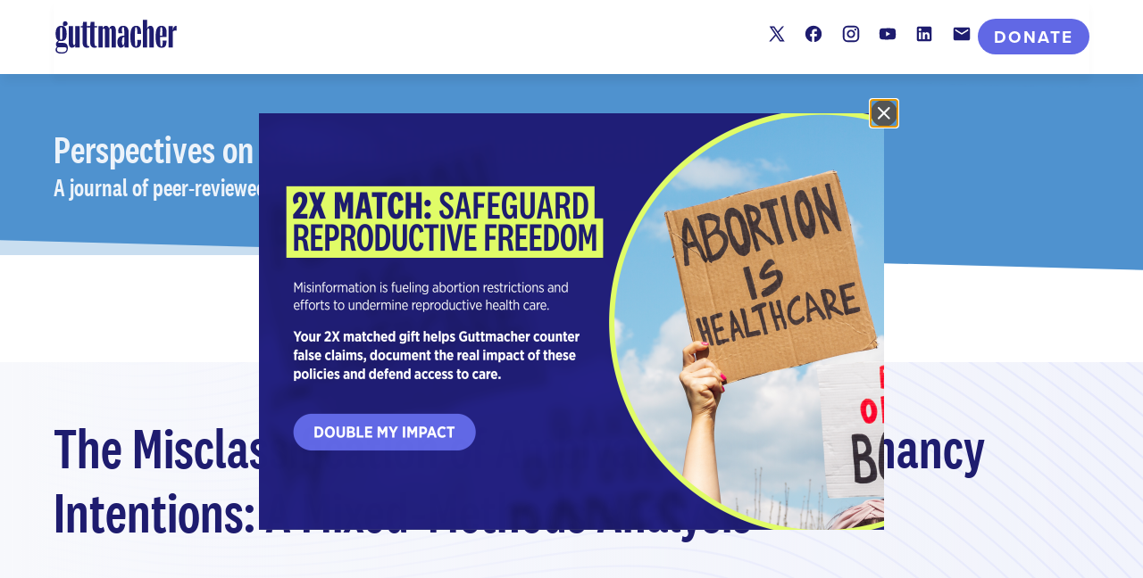

--- FILE ---
content_type: text/html; charset=UTF-8
request_url: https://www.guttmacher.org/journals/psrh/2019/02/misclassification-ambivalence-pregnancy-intentions-mixed-methods-analysis
body_size: 9087
content:

<!DOCTYPE html>
<html lang="en" dir="ltr" prefix="og: https://ogp.me/ns#">
  <head>
    <meta charset="utf-8" />
<link rel="canonical" href="https://www.guttmacher.org/journals/psrh/2019/02/misclassification-ambivalence-pregnancy-intentions-mixed-methods-analysis" />
<link rel="shortlink" href="https://www.guttmacher.org/node/30420" />
<meta name="generator" content="Drupal 9 (http://drupal.org)" />
<meta name="citation_title" content="The Misclassification of Ambivalence in Pregnancy Intentions: A Mixed‐Methods Analysis" />
<meta name="citation_author" content="Anu Manchikanti Gómez" />
<meta name="citation_author" content="Stephanie Arteaga" />
<meta name="citation_author" content="Elodia Villaseñor" />
<meta name="citation_author" content="Jennet Arcara" />
<meta name="citation_author" content="Bridget Freihart" />
<meta name="citation_publication_date" content="February 20, 2019" />
<meta name="citation_journal_title" content="Perspectives on Sexual and Reproductive Health" />
<meta name="citation_volume" content="51" />
<meta name="citation_firstpage" content="7" />
<meta name="citation_lastpage" content="15" />
<meta property="og:site_name" content="Guttmacher Institute" />
<meta property="og:type" content="Article" />
<meta property="og:url" content="https://www.guttmacher.org/journals/psrh/2019/02/misclassification-ambivalence-pregnancy-intentions-mixed-methods-analysis" />
<meta property="og:title" content="The Misclassification of Ambivalence in Pregnancy Intentions: A Mixed‐Methods Analysis" />
<meta property="og:updated_time" content="2022-08-25T08:00:22-06:00" />
<meta property="article:published_time" content="2019-02-19T13:56:46-07:00" />
<meta property="article:modified_time" content="2022-08-25T08:00:22-06:00" />
<meta name="twitter:card" content="summary_large_image" />
<meta name="twitter:title" content="The Misclassification of Ambivalence in Pregnancy Intentions: A Mixed‐Methods Analysis" />
<meta name="twitter:site" content="@Guttmacher" />
<meta name="twitter:site:id" content="31418514" />
<meta name="twitter:creator" content="@Guttmacher" />
<meta name="twitter:creator:id" content="31418514" />
<meta name="google-site-verification" content="VXOV-TZBfhTRWsP4AOSzz7E4wtUHDw40k0szecaRpXA" />
<meta name="citation_doi" content="https://doi.org/10.1363/psrh.12088" />
<meta name="Generator" content="Drupal 10 (https://www.drupal.org)" />
<meta name="MobileOptimized" content="width" />
<meta name="HandheldFriendly" content="true" />
<meta name="viewport" content="width=device-width, initial-scale=1.0" />
<script src="https://cdn-cookieyes.com/client_data/fedd937517f19e474232240b/script.js" type="text/javascript" id="cookieyes"></script>
<link rel="alternate" hreflang="en" href="https://www.guttmacher.org/journals/psrh/2019/02/misclassification-ambivalence-pregnancy-intentions-mixed-methods-analysis" />
<link rel="icon" href="/themes/custom/gutt/favicon.ico" type="image/vnd.microsoft.icon" />

    <title>The Misclassification of Ambivalence in Pregnancy Intentions: A Mixed‐Methods Analysis | Guttmacher Institute</title>
    <link rel="stylesheet" media="all" href="/sites/default/files/css/css_KrnsAdxyb08ewUGyThX_dVOBqzyme68XD3FiewseQak.css?delta=0&amp;language=en&amp;theme=gutt&amp;include=[base64]" />
<link rel="stylesheet" media="all" href="//cdnjs.cloudflare.com/ajax/libs/font-awesome/6.6.0/css/all.min.css" />
<link rel="stylesheet" media="all" href="/sites/default/files/css/css_9lsyQrTD4C2Y1YqL2cejIRungrA7cL1rFrCUNzyPGsk.css?delta=2&amp;language=en&amp;theme=gutt&amp;include=[base64]" />
<link rel="stylesheet" media="all" href="/sites/default/files/css/css_sWLeR1aCDENmU2Wht3Qs7_oyL-D4-aQR43dtoGxuess.css?delta=3&amp;language=en&amp;theme=gutt&amp;include=[base64]" />
<link rel="stylesheet" media="all" href="//use.typekit.net/whh1erc.css" />
<link rel="stylesheet" media="all" href="/sites/default/files/css/css_uNiWFeagzdIhSz2XvV5nB5V601v8ayQAA8sfHCYf-ac.css?delta=5&amp;language=en&amp;theme=gutt&amp;include=[base64]" />

    <script type="application/json" data-drupal-selector="drupal-settings-json">{"path":{"baseUrl":"\/","pathPrefix":"","currentPath":"node\/30420","currentPathIsAdmin":false,"isFront":false,"currentLanguage":"en"},"pluralDelimiter":"\u0003","gtag":{"tagId":"","consentMode":false,"otherIds":[],"events":[],"additionalConfigInfo":[]},"suppressDeprecationErrors":true,"ajaxPageState":{"libraries":"[base64]","theme":"gutt","theme_token":null},"ajaxTrustedUrl":[],"gtm":{"tagId":null,"settings":{"data_layer":"dataLayer","include_classes":false,"allowlist_classes":"","blocklist_classes":"","include_environment":false,"environment_id":"","environment_token":""},"tagIds":["GTM-59CQSP"]},"improved_multi_select":{"selectors":[".gin--edit-form select[multiple][data-drupal-selector^=\u0022edit-field-shr-geography\u0022]","select[multiple][data-drupal-selector^=\u0022edit-field-shr-topic\u0022]","select[multiple][data-drupal-selector^=\u0022edit-field-shr-tags\u0022]","select[multiple][data-drupal-selector^=\u0022edit-field-policy-resources\u0022]","select[multiple][data-drupal-selector^=\u0022edit-field-person-division\u0022]","select[multiple][data-drupal-selector^=\u0022edit-field-division-container\u0022]"],"filtertype":"partial","placeholder_text":"","orderable":false,"js_regex":false,"groupresetfilter":false,"remove_required_attr":false,"buttontext_add":"\u003E","buttontext_addall":"\u00bb","buttontext_del":"\u003C","buttontext_delall":"\u00ab","buttontext_moveup":"Move up","buttontext_movedown":"Move down"},"prototype_select":{"selector":"select[data-select-a11y],select.gutt-search-prototype-select-geography","exclude_selector":".ui-front *, .c-entity-moderation-form__item *","options":{"searchEnabledThreshold":5,"maxResults":0,"searchContains":false,"showSelected":true,"text":{"help":"Use tab (or the down arrow key) to navigate through the list of suggestions","placeholder":"Search in the list","noResult":"No result","results":"{x} suggestion(s) available","deleteItem":"Remove {t}","delete":"Remove","button":null}}},"notification_message":[{"content":"\n\n\n\n\u003Cdiv\n  id=\u0022notification-message--24\u0022\n  aria-labelledby=\u0022\u0022\n  aria-hidden=\u0022true\u0022\n  class=\u0022c-modal\u0022\n  data-notification-rollup\n\u003E\n  \u003C!-- 2. The dialog overlay --\u003E\n  \u003Cdiv data-a11y-dialog-hide class=\u0022c-modal__overlay\u0022\u003E\u003C\/div\u003E\n  \u003C!-- 3. The actual dialog --\u003E\n  \u003Cdiv role=\u0022document\u0022 class=\u0022c-modal__content\u0022\u003E\n    \u003C!-- 4. The close button --\u003E\n    \u003Cheader class=\u0022c-modal__header\u0022\u003E\n    \u003Cbutton type=\u0022button\u0022 data-a11y-dialog-hide aria-label=\u0022Close dialog\u0022 class=\u0022c-modal__close-button\u0022\u003E\n      \u003Csvg width=\u002230\u0022 height=\u002230\u0022 viewBox=\u00220 0 30 30\u0022 xmlns=\u0022http:\/\/www.w3.org\/2000\/svg\u0022\u003E\u003Cg fill=\u0022none\u0022 fill-rule=\u0022evenodd\u0022\u003E\u003Ccircle fill=\u0022#000\u0022 cx=\u002215\u0022 cy=\u002215\u0022 r=\u002215\u0022\u003E\u003C\/circle\u003E\u003Cg stroke=\u0022#FFF\u0022 stroke-linecap=\u0022round\u0022 stroke-width=\u00222\u0022\u003E\u003Cpath d=\u0022M20.613 9L9 20.613M9 9l11.613 11.613\u0022\u003E\u003C\/path\u003E\u003C\/g\u003E\u003C\/g\u003E\u003C\/svg\u003E\n    \u003C\/button\u003E\n    \u003C!-- 5. The dialog title --\u003E\n    \u003Ch1 id=\u0022\u0022 class=\u0022c-modal__title\u0022\u003E\u003C\/h1\u003E\n    \u003C\/header\u003E\n    \u003C!-- 6. Dialog content --\u003E\n    \u003Cdiv class=\u0022c-modal__main js-notification-cta\u0022\u003E\n      \u003Ca class=\u0022c-modal__image\u0022 href=\u0022https:\/\/give.guttmacher.org\/give\/757172?utm_source=Lightbox\u0026amp;utm_medium=Website\u0026amp;utm_campaign=FY26Jan2XMatch\u0026amp;utm_term=ALL\/donation\/checkout?currency=USD\u0026amp;c_src=26JanMatchWeb\u0026amp;preset1=100\u0026amp;preset2=250\u0026amp;preset3=500\u0026amp;preset4=750\u0022\u003E\n        \n  \u003Cdiv class=\u0022field field--name-field-image field--type-entity-reference field--label-visually_hidden\u0022\u003E\n    \u003Cdiv class=\u0022field__label visually-hidden\u0022\u003EImage\u003C\/div\u003E\n              \u003Cdiv class=\u0022field__item\u0022\u003E  \u003Cimg loading=\u0022lazy\u0022 src=\u0022\/sites\/default\/files\/styles\/max_700x560\/public\/2026-01\/Jan-Feb%202026%202X%20Match%20Campaign.png?itok=kfDhparz\u0022 width=\u0022700\u0022 height=\u0022467\u0022 alt=\u00222X Match: Safeguard Reproductive Freedom. Misinformation is fueling abortion restrictions and efforts to undermine reproductive health care.  Your 2X matched gift helps Guttmacher counter false claims, document the real impact of these policies and defend access to care. Double My Impact.\u0022 \/\u003E\n\n\n\u003C\/div\u003E\n          \u003C\/div\u003E\n\n      \u003C\/a\u003E\n    \u003C\/div\u003E\n\u003C\/div\u003E\n","type":"sitewide_notification","id":"24","values":{"field_duration_between_actions":null,"field_duration_between_views":{"duration":"P1D","seconds":"86400"},"field_hide_on_mobile":"0"}}],"mercuryEditor":{"rolloverPaddingBlock":"10"},"miniorange_2fa":{"kba_answer_length":3},"user":{"uid":0,"permissionsHash":"cabac24b3d4cd837509f945331d497ae97425c3abd9168cf1fbf54199d19c84b"}}</script>
<script src="/sites/default/files/js/js_OHxc2rVpcHoZiQkKZFPngoJUwtO_HHgbZrNivouo46g.js?scope=header&amp;delta=0&amp;language=en&amp;theme=gutt&amp;include=[base64]"></script>
<script src="/modules/contrib/google_tag/js/gtag.js?t9btyg"></script>
<script src="/modules/contrib/google_tag/js/gtm.js?t9btyg"></script>

        <script>window.MSInputMethodContext && document.documentMode && document.write('<script src="https://cdn.jsdelivr.net/gh/nuxodin/ie11CustomProperties@4.1.0/ie11CustomProperties.min.js"><\x2fscript>');</script>
  </head>
  <body class="path-node page-node-type-research-article gutt-page">
    <a href="#main-content" class="visually-hidden focusable skip-link">
      Skip to main content
    </a>
    <noscript><iframe src="https://www.googletagmanager.com/ns.html?id=GTM-59CQSP"
                  height="0" width="0" style="display:none;visibility:hidden"></iframe></noscript>

      <div class="dialog-off-canvas-main-canvas layout-container" data-off-canvas-main-canvas>
    


<div class="layout-container">
      
  
        

<header id="header-minimal" class="c-header c-header-minimal">
  <div class="c-header-minimal__inner u-container">
    <div class="c-header-minimal__branding">
      <a href="/" class="c-header-minimal__logo link--block">
        <img src="/themes/custom/gutt/logo.svg?gutt" alt="Guttmacher Institute"/>
      </a>
    </div>
          <div class="c-header__social">
        
<div id="block-socialmedialinks" class="block-social-media-links social-media-links-block l--stack">
  
        
      

<ul class="social-media-links--platforms platforms inline horizontal">
      <li>
      <a class="social-media-link-icon--twitter" href="https://x.com/Guttmacher"  >
        <span class='fab fa-x-twitter fa-in'></span> <span class="visually-hidden">X</span>
      </a>

          </li>
      <li>
      <a class="social-media-link-icon--facebook" href="https://www.facebook.com/guttmacher"  >
        <span class='fab fa-facebook fa-in'></span> <span class="visually-hidden">Facebook</span>
      </a>

          </li>
      <li>
      <a class="social-media-link-icon--instagram" href="https://www.instagram.com/guttmacherinstitute"  >
        <span class='fab fa-instagram fa-in'></span> <span class="visually-hidden">Instagram</span>
      </a>

          </li>
      <li>
      <a class="social-media-link-icon--youtube" href="https://www.youtube.com/user/Guttmacher"  >
        <span class='fab fa-youtube fa-in'></span> <span class="visually-hidden">Youtube</span>
      </a>

          </li>
      <li>
      <a class="social-media-link-icon--linkedin" href="https://www.linkedin.com/company/guttmacher-institute"  >
        <span class='fab fa-linkedin fa-in'></span> <span class="visually-hidden">LinkedIn</span>
      </a>

          </li>
      <li>
      <a class="social-media-link-icon--contact" href="/updates?type=new"  >
        <span class='fa fa-envelope fa-in'></span> <span class="visually-hidden">Contact</span>
      </a>

          </li>
  </ul>

  </div>

      </div>
        <div class="c-header__donate">
        
  

<a href="https://give.guttmacher.org/give/762841/#!/donation/checkout"  class="c-header-donate-button">Donate</a>

  

    </div>
  </div>
</header>
  
  
        <div class="l--banner">
    <div id="block-sectionheaderblock" class="section-header-block">
  
        
      

  <div style="display:none;">&nbsp;</div>
    
<div class="section-header section-header--psrh">
  <div class="section-header__inner u-container">
    <a href="/" class="link--block">
      <h1 class="section-header__title"><strong>Perspectives</strong> on Sexual and Reproductive&nbsp;Health</h1>
      <h2 class="section-header__subtitle">A journal of peer-reviewed research</h2>
    </a>
  </div>
</div>


  </div>

  </div>

  
  

  

  
  <main id="page__main" role="main" class="page__main">
    <a id="main-content" tabindex="-1"></a>
                  <div class="u-container">
          <div>
  <div data-drupal-messages-fallback class="hidden"></div>

</div>

        </div>
          
              
        <div class="layout-content">
  <div>
  <article  class="article">
  
  

      <div class="l--stack--loose">
      


  <section  class="l--sidebar-page">
          <div class="l__header-wrapper t-pane t-gray-light t-header-waves">
        <div class="l__header l__inner u-container">
          <div  class="l--stack--normal l__region l--stack l--header__primary l--stack"><div class="field-block-node-research-article-title l--stack">
  
        
      <span>
<h1     
  
  
  
                              
 class="c-page-title c-page-title--article-title"
>The Misclassification of Ambivalence in Pregnancy Intentions: A Mixed‐Methods Analysis</h1>
</span>

  </div>
</div>
        </div>
      </div>
    
    <div class="l__inner t-pane t-white">
      <div class="l__main u-container">
                                  <div  class="l--stack--normal l__region l--stack l__primary t-pane t-white ">
            <div class="field-block-node-research-article-field-shr-authors l--stack">
  
        
      <div class="t-pane t-gray-lightest u-p-28 l--stack--minimal t-pane-rounded">
  


<h3     
  
  
  
                  
 class="c-label"
>
  Authors
</h3>
        
<span  data-component-id="gutt:author" class="c-author"><span class="c-author__name"><span>Anu Manchikanti Gómez</span></span><span class="c-author__separator">, </span><span class="c-author__organization">University of California, Berkeley</span></span>
        
<span  data-component-id="gutt:author" class="c-author"><span class="c-author__name"><span> Stephanie Arteaga</span></span><span class="c-author__separator">, </span><span class="c-author__organization">University of California, Berkeley</span></span>
        
<span  data-component-id="gutt:author" class="c-author"><span class="c-author__name"><span>Elodia Villaseñor</span></span><span class="c-author__separator">, </span><span class="c-author__organization">University of California, Berkeley</span></span>
        
<span  data-component-id="gutt:author" class="c-author"><span class="c-author__name"><span>Jennet Arcara</span></span><span class="c-author__separator">, </span><span class="c-author__organization">University of California, Berkeley</span></span>
        
<span  data-component-id="gutt:author" class="c-author"><span class="c-author__name"><span>Bridget Freihart</span></span><span class="c-author__separator">, </span><span class="c-author__organization">University of California, Berkeley</span></span>
  </div>

  </div>
<div class="field-block-node-research-article-field-shr-summary l--stack">
  
        
      
            <div class="text-content field field--name-field-shr-summary field--type-text-long field--label-hidden field__item"><h5>CONTEXT</h5>

<p>Researchers have developed various measures of pregnancy ambivalence in an effort to capture the nuance overlooked by conventional, binary measures of pregnancy intention. However, the conceptualization and operationalization of the concept of ambivalence vary widely and may miss the complexity inherent in pregnancy intentions, particularly for young people, among whom unintended pregnancy rates are highest.</p>

<h5>METHODS</h5>

<p>To investigate the utility and accuracy of current measures of pregnancy ambivalence, a mixed‐methods study was conducted with 50 young women and their male partners in northern California in 2015–2016. Survey data were used to descriptively analyze six existing pregnancy ambivalence measures; in‐depth interviews addressing pregnancy desires and plans were deductively coded and thematically analyzed to understand why some participants appeared to be ambivalent from the survey data when their interview responses suggested otherwise.</p>

<h5>RESULTS</h5>

<p>Eighty participants would be considered ambivalent by at least one measure. After assessment of the interview data, however, these measures were deemed to have misclassified almost all (78) participants. Qualitative analysis revealed several themes regarding misclassification: conflation of current pregnancy desires with expected postconception emotional responses; acceptability of an undesired pregnancy; tempering of survey responses to account for partners’ desires; perceived lack of control regarding pregnancy; and, among participants with medical conditions perceived to impact fertility, subjugation of pregnancy desires in the interest of self‐protection.</p>

<h5>CONCLUSIONS</h5>

<p>Current approaches to measuring pregnancy ambivalence may fail to capture the intricacies of pregnancy intentions and may be ineffective if they do not account for young people's experiences, especially when used to inform clinical practice, programs and policy.</p>
</div>
      
  </div>
<div class="field-block-node-research-article-field-content l--stack">
  
        
      
<div  class="l--stack">
    <div class="paragraph paragraph--type--basic-text paragraph--view-mode--default">
          
      </div>

</div>

  </div>
<div class="entity-view-node l--stack">
  
        
      <section class="section--article l--stack--normal">
  


  <div class="text-content c-subsection l--stack--tight">
        <h3 class="c-subsection__heading">Author&#039;s Affiliations</h3>
                <div class="c-subsection__item u-font-bold"><p>At the time the research was conducted, Anu Manchikanti Gómez was assistant professor and director, Stephanie Arteaga was research associate, Elodia Villaseñor was project director, Jennet Arcara was research associate and Bridget Freihart was graduate student researcher, all at the Sexual Health and Reproductive Equity (SHARE) Program, School of Social Welfare, University of California, Berkeley.</p>
</div>
          </div>
<div class="l--stack--tight">
<div class="extra-field extra-field--disclaimer extra-field--type-block c-disclaimer">
  
      <h2 class="extra-field--label c-disclaimer__heading">Disclaimer</h2>
  
  <div class="extra-field--content l--stack">
    
<div id="block-disclaimer" class="disclaimer c-disclaimer">
  
        
      <div class="l--stack">
      The views expressed in this publication do not necessarily reflect those of the Guttmacher Institute.
    </div>
  </div>

  </div>
</div>
</div>
<div class="node_view">

</div>
</section>

  </div>

          </div>
                          <div  class="l--stack--loose l__region l--stack l__sidebar-secondary l__sidebar-region t-pane t-white ">
            <div class="entity-view-node l--stack">
  
        
      
<div     
  
  
  
  
 class="c-meta-line"
>
    <div class="l--cluster">
    <div class="l__inner">
                <div     
  
  
  
                              
 class="c-metadata-tag c-metadata-tag--solid-dark-teal"
>
    <a href="/journals/psrh?volume=51&amp;langcode=en">Volume 51</a>, Issue 1
  </div>

                                                                         
          <div     
  
  
  
                              
 class="c-metadata-tag c-metadata-tag--default"
>
    March 2019
  </div>

                          <span class="l--cluster__rule block" aria-hidden>|</span>
                      <div     
  
  
  
                              
 class="c-metadata-tag c-metadata-tag--light"
>
    Pages 7 - 15
  </div>

          </div>
  </div>
  </div>

  </div>
<div class="entity-view-node l--stack u-mt-28">
  
        
      
<div     
  
  
  
  
 class="c-meta-extended"
>
    <div class="">
      <div class="layout layout--onecol">
    <div  class="layout__region layout__region--content">
      <div class="field-block-node-research-article-field-shr-published-date l--stack">
  
        
      <p class="c-verbose-publushed-date">
  First published online: <time datetime="2019-02-20T12:00:00Z">February 20, 2019</time></p>
  </div>
<div class="field-block-node-research-article-field-article-doi l--stack">
  
        
      <span class="article-doi">DOI: <a href="https://doi.org/10.1363/psrh.12088" target="_blank">https://doi.org/10.1363/psrh.12088</a></span>
  </div>
<div class="field-block-node-research-article-field-shr-source l--stack">
  
        
      
  <div class="field field--name-field-shr-source field--type-link field--label-visually_hidden">
    <div class="field__label visually-hidden">Source / Available for Purchase</div>
              <div class="field__item"><a href="https://onlinelibrary.wiley.com/doi/full/10.1363/psrh.12088">https://onlinelibrary.wiley.com/doi/full/10.1363/psrh.12088</a></div>
          </div>

  </div>

    </div>
  </div>
<div class="node_view">

</div>
  </div>
  </div>

  </div>
<div class="gutt-social-share l--stack">
  
        
      



<div class="clear-both c-social-share">
      <h3 class="c-social-share__heading">Share</h3>
    <div class="c-social-share__platforms">
      <ul class="c-social-share__list">
                              <li class="c-social-share__item c-social-share__item--facebook">
              <a class="c-social-share__link" href="https://www.facebook.com/sharer/sharer.php?u=https%3A%2F%2Fwww.guttmacher.org/journals/psrh/2019/02/misclassification-ambivalence-pregnancy-intentions-mixed-methods-analysis" aria-label="Share on Facebook" rel="noopener noreferrer" data-width="600" data-height="500">
              </a>
            </li>
                                                                      <li class="c-social-share__item c-social-share__item--twitter">
              <a class="c-social-share__link" href="https://twitter.com/intent/tweet?url=https%3A%2F%2Fwww.guttmacher.org/journals/psrh/2019/02/misclassification-ambivalence-pregnancy-intentions-mixed-methods-analysis" aria-label="Share on Twitter" rel="noopener noreferrer" data-width="600" data-height="260">
              </a>
            </li>
                                                                      <li class="c-social-share__item c-social-share__item--email">
              <a class="c-social-share__link" href="/cdn-cgi/l/email-protection#[base64]" aria-label="Share via email" rel="noopener noreferrer">
              </a>
            </li>
                        </ul>
    </div>
  </div>

  </div>
<div class="gutt-divider c-divider__wrapper">
  
  
      <div  data-component-id="gutt:divider" class="c-divider" ></div>

  </div>
<nav role="navigation" aria-labelledby="psrh-menu" class="system-menu-block-psrh-menu block block-menu navigation menu--psrh">
    
  
  <div class="local-menu__wrapper">
                  <h2 class="visually-hidden" id="psrh-menu">PSRH menu</h2>

              

              <ul class="menu menu--psrh-menu local-menu__list" class="menu menu--psrh-menu local-menu__list" data-depth="0">
                            <li >
                    <a href="/journals/psrh/about-psrh" class="menu__link" data-drupal-link-system-path="node/300079">About PSRH</a>
                  </li>
                              <li >
                    <a href="/journals/psrh" class="menu__link" data-drupal-link-system-path="node/300002">Find PSRH articles</a>
                  </li>
              </ul>
  


      </div>
</nav>
<div class="gutt-divider c-divider__wrapper">
  
  
      <div  data-component-id="gutt:divider" class="c-divider" ></div>

  </div>

          </div>
              </div>
    </div>
  </section>
<div class="node_view">

</div>
    </div>
  </article>

</div>

</div>    
  
        <div class="page__sitewide-notification">
      <div>
  
<div aria-live="polite" class="visually-hidden" id="notification-message-aria-announcement"></div>
<div class="notification-messages">
  
</div>

</div>

    </div>
    
  </main>
  
<footer id="footer" class="c-footer t-navy t-pane">
  <div class="c-footer__inner u-container">
    <div class="c-footer__upper">
      <div class="c-footer__branding">
        <a href="/" class="c-footer__logo link--block">
          <img src="/themes/custom/gutt/logo-white.svg" alt="Guttmacher Institute"/>
        </a>
      </div>
      <div class="c-footer__appeal">
        <div id="block-donatecallout" class="gutt-donate-callout l--stack">
  
        
      
<div     
  
                  
  
                  
 class="t-gray-light c-donate-ad"
>
  <div class="c-donate-ad__inner">
        <p class="c-donate-ad__text">
      Center facts. Shape policy.<br>Advance sexual and reproductive rights.<span class="gutt-trademark">&reg;</span>
    </p>
            <div class="c-donate-ad__link">
      <a href="https://give.guttmacher.org/give/757172/#!/donation/checkout">Donate Now</a>
    </div>
      </div>
</div>

  </div>

      </div>
    </div>
    <div class="c-footer__main">
      <div class="c-footer__links">
        
<a     
  
                  
  
  
 href="/updates" class="more-link"
>Newsletter Signup&nbsp;<span class="more-link__arrow"></span></a>

        
<a     
  
                  
  
  
 href="/contact" class="more-link"
>Contact Us&nbsp;<span class="more-link__arrow"></span></a>

      </div>
              <div class="c-footer-social">
          
<div id="block-socialmedialinks-2" class="block-social-media-links social-media-links-block l--stack">
  
        
      

<ul class="social-media-links--platforms platforms inline horizontal">
      <li>
      <a class="social-media-link-icon--twitter" href="https://x.com/Guttmacher"  >
        <span class='fab fa-x-twitter fa-in'></span> <span class="visually-hidden">X</span>
      </a>

          </li>
      <li>
      <a class="social-media-link-icon--facebook" href="https://www.facebook.com/guttmacher"  >
        <span class='fab fa-facebook fa-in'></span> <span class="visually-hidden">Facebook</span>
      </a>

          </li>
      <li>
      <a class="social-media-link-icon--instagram" href="https://www.instagram.com/guttmacherinstitute"  >
        <span class='fab fa-instagram fa-in'></span> <span class="visually-hidden">Instagram</span>
      </a>

          </li>
      <li>
      <a class="social-media-link-icon--youtube" href="https://www.youtube.com/user/Guttmacher"  >
        <span class='fab fa-youtube fa-in'></span> <span class="visually-hidden">Youtube</span>
      </a>

          </li>
      <li>
      <a class="social-media-link-icon--linkedin" href="https://www.linkedin.com/company/guttmacher-institute"  >
        <span class='fab fa-linkedin fa-in'></span> <span class="visually-hidden">LinkedIn</span>
      </a>

          </li>
      <li>
      <a class="social-media-link-icon--contact" href="/updates?type=new"  >
        <span class='fa fa-envelope fa-in'></span> <span class="visually-hidden">Contact</span>
      </a>

          </li>
  </ul>

  </div>

        </div>
          </div>
    <div class="c-footer__lower">
      <div class="c-footer-menu">
        <nav role="navigation" aria-labelledby="block-footer-menu" id="block-footer" class="system-menu-block-footer">
            
  <h2 class="visually-hidden" id="block-footer-menu">Footer</h2>
  

        
        <ul  class="menu menu--footer" data-depth="0">
          <li  class="menu__item">
        <a href="/privacy-policy" class="menu__link" data-drupal-link-system-path="node/300113">Privacy Policy</a>
              </li>
          <li  class="menu__item">
        <a href="/accessibility-statement" class="menu__link" data-drupal-link-system-path="node/300322">Accessibility Statement</a>
              </li>
        </ul>
  


  </nav>

      </div>
      <div class="c-footer-copyright">
        <div id="block-copyrightblock" class="gutt-copyright l--stack">
  
        
      ©  2026 Guttmacher Institute. The Guttmacher Institute is registered as a 501(c)(3) nonprofit organization under the tax identification number 13-2890727. Contributions are tax deductible to the fullest extent allowable.
  </div>

      </div>
    </div>
  </div>
</footer>

</div>
  </div>

    
    <script data-cfasync="false" src="/cdn-cgi/scripts/5c5dd728/cloudflare-static/email-decode.min.js"></script><script src="/sites/default/files/js/js_N4-mVdGjGi6bGxiTgBpUtF5fojI48OjmqsTK1XciRVg.js?scope=footer&amp;delta=0&amp;language=en&amp;theme=gutt&amp;include=[base64]"></script>
<script src="//cdn.jsdelivr.net/npm/js-cookie@3.0.5/dist/js.cookie.min.js"></script>

  </body>
</html>


--- FILE ---
content_type: text/css
request_url: https://www.guttmacher.org/sites/default/files/css/css_uNiWFeagzdIhSz2XvV5nB5V601v8ayQAA8sfHCYf-ac.css?delta=5&language=en&theme=gutt&include=eJxtUtF2pTAI_CGjp1_kwYSrbEniBtLWv180au_t9iWHGSYJDPhccPA5rjlhUunnquocVF1y6fyvyUAfFPDMhlJX4B7-wFe3p02e1MQNBBLPQNHUB35k5vzpqlww65WaOU_ALV4Q7AMXcgJFNxmV00smUqJ4qRkmvMLsgV3EVBuOKAIzyoUUHH5ZeQHDE8WU8ITW0g7fG1ztrlNSPtNroaTuUche4K1xgl4pJ9cqO7nsyeqQBcp5U-p0ChvW7I9gnKzk9wHe3jbzFTjPz3QzYLwLGhm2XFUGz1Uu525SbCoTlHGvumVSVnqQh_3f8fTCegzmHMW15A8MY6ysNAqylTdQlK49N-6jM0HZBhu-z9ytUGAusC5yDf2b6Wta68Qkixl7uAQT42B7QLodhkrXTLEyrM-jJbH5m_ATJUfs7zX7Tfg_1euCETvZzIc4TCDYVbLW1WxJcjrnIPR39JKnJKj9cf7gteT-OF_4fU8C2K4ozP0zeFGtlflvtZ3u7-gfS-RQyQ
body_size: 40058
content:
/* @license GPL-2.0-or-later https://www.drupal.org/licensing/faq */
.c-author{color:var(--color-text-heading);font-size:var(--gutt-fs-body-17);line-height:var(--gutt-lh-body-17);display:block;}.c-author__name{font-family:var(--font-family-base);}.c-author__seperator,.c-author__conjunction{font-family:var(--font-family-base);}.c-author__organization a{color:inherit;}
.c-divider__wrapper:first-child,.c-divider__wrapper:last-child,.c-divider__wrapper + .c-divider__wrapper{display:none;}.c-divider{border-bottom:1px solid var(--color-border);}.c-divider--spacer{position:relative;width:100%;height:var(--space-y,24px);border-bottom:0;}.c-divider--spacer::before{content:"";display:block;height:1px;width:100%;background-color:var(--color-border);position:absolute;top:50%;}
.c-content{--space-y:.833em;}
.c-disclaimer__heading{color:#000000;font-size:var(--gutt-fs-accent-19);line-height:var(--gutt-lh-accent-19);letter-spacing:2px;text-transform:uppercase;}
.block-social-media-links > h2{text-transform:none;display:inline-block;font-family:"Lucinda Grande",sans-serif;font-size:var(--gutt-fs-body-base);line-height:var(--gutt-lh-body-base);color:#555555;padding-right:20px;border-right:1px solid #c4c4c4;}.block-social-media-links .social-media-links--platforms{display:-webkit-inline-box;display:inline-flex;grid-gap:20px;gap:20px;-webkit-box-align:center;align-items:center;}.block-social-media-links .social-media-links--platforms a{display:-webkit-box;display:flex;font-size:1.3rem;padding:0;-webkit-box-align:center;align-items:center;}.block-social-media-links a[class*=social-media-link-icon] > [class*=fa-]{-webkit-mask-repeat:no-repeat;mask-repeat:no-repeat;-webkit-mask-position:center;mask-position:center;-webkit-mask-size:100%;mask-size:100%;height:22px;width:22px;background-color:currentColor;}.block-social-media-links a[class*=social-media-link-icon] > [class*=fa-]::before{content:none;}.block-social-media-links a[class*=social-media-link-icon] > [class*=fa-]:hover{background-color:var(--gutt-color-violet);}.block-social-media-links .fa-twitter,.block-social-media-links .fa-x-twitter{-webkit-mask-image:url("data:image/svg+xml;charset=utf-8,%3Csvg%20width%3D%2218%22%20height%3D%2218%22%20viewBox%3D%220%200%2018%2018%22%20fill%3D%22none%22%20xmlns%3D%22http%3A%2F%2Fwww.w3.org%2F2000%2Fsvg%22%3E%20%3Cpath%20fill-rule%3D%22evenodd%22%20clip-rule%3D%22evenodd%22%20d%3D%22M16.1895%2016.0312L10.5664%207.83536L10.576%207.84304L15.646%201.96875H13.9517L9.82157%206.75L6.5417%201.96875H2.09825L7.34792%209.62068L7.34729%209.62003L1.81055%2016.0312H3.50481L8.09661%2010.7118L11.746%2016.0312H16.1895ZM5.87039%203.24715L13.7599%2014.7528H12.4173L4.52139%203.24715H5.87039Z%22%20fill%3D%22%231E1C6F%22%2F%3E%20%3C%2Fsvg%3E%20");mask-image:url("data:image/svg+xml;charset=utf-8,%3Csvg%20width%3D%2218%22%20height%3D%2218%22%20viewBox%3D%220%200%2018%2018%22%20fill%3D%22none%22%20xmlns%3D%22http%3A%2F%2Fwww.w3.org%2F2000%2Fsvg%22%3E%20%3Cpath%20fill-rule%3D%22evenodd%22%20clip-rule%3D%22evenodd%22%20d%3D%22M16.1895%2016.0312L10.5664%207.83536L10.576%207.84304L15.646%201.96875H13.9517L9.82157%206.75L6.5417%201.96875H2.09825L7.34792%209.62068L7.34729%209.62003L1.81055%2016.0312H3.50481L8.09661%2010.7118L11.746%2016.0312H16.1895ZM5.87039%203.24715L13.7599%2014.7528H12.4173L4.52139%203.24715H5.87039Z%22%20fill%3D%22%231E1C6F%22%2F%3E%20%3C%2Fsvg%3E%20");}.block-social-media-links .fa-facebook{-webkit-mask-image:url("data:image/svg+xml;charset=utf-8,%3Csvg%20width%3D%2218%22%20height%3D%2218%22%20viewBox%3D%220%200%2018%2018%22%20fill%3D%22none%22%20xmlns%3D%22http%3A%2F%2Fwww.w3.org%2F2000%2Fsvg%22%3E%20%3Cpath%20d%3D%22M16.5%209C16.5%204.86%2013.14%201.5%209%201.5C4.86%201.5%201.5%204.86%201.5%209C1.5%2012.63%204.08%2015.6525%207.5%2016.35V11.25H6V9H7.5V7.125C7.5%205.6775%208.6775%204.5%2010.125%204.5H12V6.75H10.5C10.0875%206.75%209.75%207.0875%209.75%207.5V9H12V11.25H9.75V16.4625C13.5375%2016.0875%2016.5%2012.8925%2016.5%209Z%22%20fill%3D%22%231E1C6F%22%2F%3E%20%3C%2Fsvg%3E%20");mask-image:url("data:image/svg+xml;charset=utf-8,%3Csvg%20width%3D%2218%22%20height%3D%2218%22%20viewBox%3D%220%200%2018%2018%22%20fill%3D%22none%22%20xmlns%3D%22http%3A%2F%2Fwww.w3.org%2F2000%2Fsvg%22%3E%20%3Cpath%20d%3D%22M16.5%209C16.5%204.86%2013.14%201.5%209%201.5C4.86%201.5%201.5%204.86%201.5%209C1.5%2012.63%204.08%2015.6525%207.5%2016.35V11.25H6V9H7.5V7.125C7.5%205.6775%208.6775%204.5%2010.125%204.5H12V6.75H10.5C10.0875%206.75%209.75%207.0875%209.75%207.5V9H12V11.25H9.75V16.4625C13.5375%2016.0875%2016.5%2012.8925%2016.5%209Z%22%20fill%3D%22%231E1C6F%22%2F%3E%20%3C%2Fsvg%3E%20");}.block-social-media-links .fa-instagram{-webkit-mask-image:url("data:image/svg+xml;charset=utf-8,%3Csvg%20width%3D%2218%22%20height%3D%2218%22%20viewBox%3D%220%200%2018%2018%22%20fill%3D%22none%22%20xmlns%3D%22http%3A%2F%2Fwww.w3.org%2F2000%2Fsvg%22%3E%20%3Cpath%20d%3D%22M5.85%201.5H12.15C14.55%201.5%2016.5%203.45%2016.5%205.85V12.15C16.5%2013.3037%2016.0417%2014.4101%2015.2259%2015.2259C14.4101%2016.0417%2013.3037%2016.5%2012.15%2016.5H5.85C3.45%2016.5%201.5%2014.55%201.5%2012.15V5.85C1.5%204.69631%201.9583%203.58987%202.77409%202.77409C3.58987%201.9583%204.69631%201.5%205.85%201.5ZM5.7%203C4.98392%203%204.29716%203.28446%203.79081%203.79081C3.28446%204.29716%203%204.98392%203%205.7V12.3C3%2013.7925%204.2075%2015%205.7%2015H12.3C13.0161%2015%2013.7028%2014.7155%2014.2092%2014.2092C14.7155%2013.7028%2015%2013.0161%2015%2012.3V5.7C15%204.2075%2013.7925%203%2012.3%203H5.7ZM12.9375%204.125C13.1861%204.125%2013.4246%204.22377%2013.6004%204.39959C13.7762%204.5754%2013.875%204.81386%2013.875%205.0625C13.875%205.31114%2013.7762%205.5496%2013.6004%205.72541C13.4246%205.90123%2013.1861%206%2012.9375%206C12.6889%206%2012.4504%205.90123%2012.2746%205.72541C12.0988%205.5496%2012%205.31114%2012%205.0625C12%204.81386%2012.0988%204.5754%2012.2746%204.39959C12.4504%204.22377%2012.6889%204.125%2012.9375%204.125ZM9%205.25C9.99456%205.25%2010.9484%205.64509%2011.6517%206.34835C12.3549%207.05161%2012.75%208.00544%2012.75%209C12.75%209.99456%2012.3549%2010.9484%2011.6517%2011.6517C10.9484%2012.3549%209.99456%2012.75%209%2012.75C8.00544%2012.75%207.05161%2012.3549%206.34835%2011.6517C5.64509%2010.9484%205.25%209.99456%205.25%209C5.25%208.00544%205.64509%207.05161%206.34835%206.34835C7.05161%205.64509%208.00544%205.25%209%205.25ZM9%206.75C8.40326%206.75%207.83097%206.98705%207.40901%207.40901C6.98705%207.83097%206.75%208.40326%206.75%209C6.75%209.59674%206.98705%2010.169%207.40901%2010.591C7.83097%2011.0129%208.40326%2011.25%209%2011.25C9.59674%2011.25%2010.169%2011.0129%2010.591%2010.591C11.0129%2010.169%2011.25%209.59674%2011.25%209C11.25%208.40326%2011.0129%207.83097%2010.591%207.40901C10.169%206.98705%209.59674%206.75%209%206.75Z%22%20fill%3D%22%231E1C6F%22%2F%3E%20%3C%2Fsvg%3E%20");mask-image:url("data:image/svg+xml;charset=utf-8,%3Csvg%20width%3D%2218%22%20height%3D%2218%22%20viewBox%3D%220%200%2018%2018%22%20fill%3D%22none%22%20xmlns%3D%22http%3A%2F%2Fwww.w3.org%2F2000%2Fsvg%22%3E%20%3Cpath%20d%3D%22M5.85%201.5H12.15C14.55%201.5%2016.5%203.45%2016.5%205.85V12.15C16.5%2013.3037%2016.0417%2014.4101%2015.2259%2015.2259C14.4101%2016.0417%2013.3037%2016.5%2012.15%2016.5H5.85C3.45%2016.5%201.5%2014.55%201.5%2012.15V5.85C1.5%204.69631%201.9583%203.58987%202.77409%202.77409C3.58987%201.9583%204.69631%201.5%205.85%201.5ZM5.7%203C4.98392%203%204.29716%203.28446%203.79081%203.79081C3.28446%204.29716%203%204.98392%203%205.7V12.3C3%2013.7925%204.2075%2015%205.7%2015H12.3C13.0161%2015%2013.7028%2014.7155%2014.2092%2014.2092C14.7155%2013.7028%2015%2013.0161%2015%2012.3V5.7C15%204.2075%2013.7925%203%2012.3%203H5.7ZM12.9375%204.125C13.1861%204.125%2013.4246%204.22377%2013.6004%204.39959C13.7762%204.5754%2013.875%204.81386%2013.875%205.0625C13.875%205.31114%2013.7762%205.5496%2013.6004%205.72541C13.4246%205.90123%2013.1861%206%2012.9375%206C12.6889%206%2012.4504%205.90123%2012.2746%205.72541C12.0988%205.5496%2012%205.31114%2012%205.0625C12%204.81386%2012.0988%204.5754%2012.2746%204.39959C12.4504%204.22377%2012.6889%204.125%2012.9375%204.125ZM9%205.25C9.99456%205.25%2010.9484%205.64509%2011.6517%206.34835C12.3549%207.05161%2012.75%208.00544%2012.75%209C12.75%209.99456%2012.3549%2010.9484%2011.6517%2011.6517C10.9484%2012.3549%209.99456%2012.75%209%2012.75C8.00544%2012.75%207.05161%2012.3549%206.34835%2011.6517C5.64509%2010.9484%205.25%209.99456%205.25%209C5.25%208.00544%205.64509%207.05161%206.34835%206.34835C7.05161%205.64509%208.00544%205.25%209%205.25ZM9%206.75C8.40326%206.75%207.83097%206.98705%207.40901%207.40901C6.98705%207.83097%206.75%208.40326%206.75%209C6.75%209.59674%206.98705%2010.169%207.40901%2010.591C7.83097%2011.0129%208.40326%2011.25%209%2011.25C9.59674%2011.25%2010.169%2011.0129%2010.591%2010.591C11.0129%2010.169%2011.25%209.59674%2011.25%209C11.25%208.40326%2011.0129%207.83097%2010.591%207.40901C10.169%206.98705%209.59674%206.75%209%206.75Z%22%20fill%3D%22%231E1C6F%22%2F%3E%20%3C%2Fsvg%3E%20");}.block-social-media-links .fa-youtube{-webkit-mask-image:url("data:image/svg+xml;charset=utf-8,%3Csvg%20width%3D%2218%22%20height%3D%2218%22%20viewBox%3D%220%200%2018%2018%22%20fill%3D%22none%22%20xmlns%3D%22http%3A%2F%2Fwww.w3.org%2F2000%2Fsvg%22%3E%20%3Cpath%20d%3D%22M7.5%2011.25L11.3925%209L7.5%206.75V11.25ZM16.17%205.3775C16.2675%205.73%2016.335%206.2025%2016.38%206.8025C16.4325%207.4025%2016.455%207.92%2016.455%208.37L16.5%209C16.5%2010.6425%2016.38%2011.85%2016.17%2012.6225C15.9825%2013.2975%2015.5475%2013.7325%2014.8725%2013.92C14.52%2014.0175%2013.875%2014.085%2012.885%2014.13C11.91%2014.1825%2011.0175%2014.205%2010.1925%2014.205L9%2014.25C5.8575%2014.25%203.9%2014.13%203.1275%2013.92C2.4525%2013.7325%202.0175%2013.2975%201.83%2012.6225C1.7325%2012.27%201.665%2011.7975%201.62%2011.1975C1.5675%2010.5975%201.545%2010.08%201.545%209.63L1.5%209C1.5%207.3575%201.62%206.15%201.83%205.3775C2.0175%204.7025%202.4525%204.2675%203.1275%204.08C3.48%203.9825%204.125%203.915%205.115%203.87C6.09%203.8175%206.9825%203.795%207.8075%203.795L9%203.75C12.1425%203.75%2014.1%203.87%2014.8725%204.08C15.5475%204.2675%2015.9825%204.7025%2016.17%205.3775Z%22%20fill%3D%22%231E1C6F%22%2F%3E%20%3C%2Fsvg%3E%20");mask-image:url("data:image/svg+xml;charset=utf-8,%3Csvg%20width%3D%2218%22%20height%3D%2218%22%20viewBox%3D%220%200%2018%2018%22%20fill%3D%22none%22%20xmlns%3D%22http%3A%2F%2Fwww.w3.org%2F2000%2Fsvg%22%3E%20%3Cpath%20d%3D%22M7.5%2011.25L11.3925%209L7.5%206.75V11.25ZM16.17%205.3775C16.2675%205.73%2016.335%206.2025%2016.38%206.8025C16.4325%207.4025%2016.455%207.92%2016.455%208.37L16.5%209C16.5%2010.6425%2016.38%2011.85%2016.17%2012.6225C15.9825%2013.2975%2015.5475%2013.7325%2014.8725%2013.92C14.52%2014.0175%2013.875%2014.085%2012.885%2014.13C11.91%2014.1825%2011.0175%2014.205%2010.1925%2014.205L9%2014.25C5.8575%2014.25%203.9%2014.13%203.1275%2013.92C2.4525%2013.7325%202.0175%2013.2975%201.83%2012.6225C1.7325%2012.27%201.665%2011.7975%201.62%2011.1975C1.5675%2010.5975%201.545%2010.08%201.545%209.63L1.5%209C1.5%207.3575%201.62%206.15%201.83%205.3775C2.0175%204.7025%202.4525%204.2675%203.1275%204.08C3.48%203.9825%204.125%203.915%205.115%203.87C6.09%203.8175%206.9825%203.795%207.8075%203.795L9%203.75C12.1425%203.75%2014.1%203.87%2014.8725%204.08C15.5475%204.2675%2015.9825%204.7025%2016.17%205.3775Z%22%20fill%3D%22%231E1C6F%22%2F%3E%20%3C%2Fsvg%3E%20");}.block-social-media-links .fa-linkedin{-webkit-mask-image:url("data:image/svg+xml;charset=utf-8,%3Csvg%20width%3D%2218%22%20height%3D%2218%22%20viewBox%3D%220%200%2018%2018%22%20fill%3D%22none%22%20xmlns%3D%22http%3A%2F%2Fwww.w3.org%2F2000%2Fsvg%22%3E%20%3Cpath%20d%3D%22M14.25%202.25C14.6478%202.25%2015.0294%202.40804%2015.3107%202.68934C15.592%202.97064%2015.75%203.35218%2015.75%203.75V14.25C15.75%2014.6478%2015.592%2015.0294%2015.3107%2015.3107C15.0294%2015.592%2014.6478%2015.75%2014.25%2015.75H3.75C3.35218%2015.75%202.97064%2015.592%202.68934%2015.3107C2.40804%2015.0294%202.25%2014.6478%202.25%2014.25V3.75C2.25%203.35218%202.40804%202.97064%202.68934%202.68934C2.97064%202.40804%203.35218%202.25%203.75%202.25H14.25ZM13.875%2013.875V9.9C13.875%209.25155%2013.6174%208.62965%2013.1589%208.17112C12.7003%207.7126%2012.0785%207.455%2011.43%207.455C10.7925%207.455%2010.05%207.845%209.69%208.43V7.5975H7.5975V13.875H9.69V10.1775C9.69%209.6%2010.155%209.1275%2010.7325%209.1275C11.011%209.1275%2011.278%209.23812%2011.475%209.43504C11.6719%209.63195%2011.7825%209.89902%2011.7825%2010.1775V13.875H13.875ZM5.16%206.42C5.49417%206.42%205.81466%206.28725%206.05095%206.05095C6.28725%205.81466%206.42%205.49417%206.42%205.16C6.42%204.4625%205.8575%203.8925%205.16%203.8925C4.82384%203.8925%204.50144%204.02604%204.26374%204.26374C4.02604%204.50144%203.8925%204.82384%203.8925%205.16C3.8925%205.8575%204.4625%206.42%205.16%206.42ZM6.2025%2013.875V7.5975H4.125V13.875H6.2025Z%22%20fill%3D%22%231E1C6F%22%2F%3E%20%3C%2Fsvg%3E%20");mask-image:url("data:image/svg+xml;charset=utf-8,%3Csvg%20width%3D%2218%22%20height%3D%2218%22%20viewBox%3D%220%200%2018%2018%22%20fill%3D%22none%22%20xmlns%3D%22http%3A%2F%2Fwww.w3.org%2F2000%2Fsvg%22%3E%20%3Cpath%20d%3D%22M14.25%202.25C14.6478%202.25%2015.0294%202.40804%2015.3107%202.68934C15.592%202.97064%2015.75%203.35218%2015.75%203.75V14.25C15.75%2014.6478%2015.592%2015.0294%2015.3107%2015.3107C15.0294%2015.592%2014.6478%2015.75%2014.25%2015.75H3.75C3.35218%2015.75%202.97064%2015.592%202.68934%2015.3107C2.40804%2015.0294%202.25%2014.6478%202.25%2014.25V3.75C2.25%203.35218%202.40804%202.97064%202.68934%202.68934C2.97064%202.40804%203.35218%202.25%203.75%202.25H14.25ZM13.875%2013.875V9.9C13.875%209.25155%2013.6174%208.62965%2013.1589%208.17112C12.7003%207.7126%2012.0785%207.455%2011.43%207.455C10.7925%207.455%2010.05%207.845%209.69%208.43V7.5975H7.5975V13.875H9.69V10.1775C9.69%209.6%2010.155%209.1275%2010.7325%209.1275C11.011%209.1275%2011.278%209.23812%2011.475%209.43504C11.6719%209.63195%2011.7825%209.89902%2011.7825%2010.1775V13.875H13.875ZM5.16%206.42C5.49417%206.42%205.81466%206.28725%206.05095%206.05095C6.28725%205.81466%206.42%205.49417%206.42%205.16C6.42%204.4625%205.8575%203.8925%205.16%203.8925C4.82384%203.8925%204.50144%204.02604%204.26374%204.26374C4.02604%204.50144%203.8925%204.82384%203.8925%205.16C3.8925%205.8575%204.4625%206.42%205.16%206.42ZM6.2025%2013.875V7.5975H4.125V13.875H6.2025Z%22%20fill%3D%22%231E1C6F%22%2F%3E%20%3C%2Fsvg%3E%20");}.block-social-media-links .fa-envelope{-webkit-mask-image:url("data:image/svg+xml;charset=utf-8,%3Csvg%20width%3D%2218%22%20height%3D%2218%22%20viewBox%3D%220%200%2018%2018%22%20fill%3D%22none%22%20xmlns%3D%22http%3A%2F%2Fwww.w3.org%2F2000%2Fsvg%22%3E%20%3Cpath%20d%3D%22M15%206L9%209.75L3%206V4.5L9%208.25L15%204.5M15%203H3C2.1675%203%201.5%203.6675%201.5%204.5V13.5C1.5%2013.8978%201.65804%2014.2794%201.93934%2014.5607C2.22064%2014.842%202.60218%2015%203%2015H15C15.3978%2015%2015.7794%2014.842%2016.0607%2014.5607C16.342%2014.2794%2016.5%2013.8978%2016.5%2013.5V4.5C16.5%204.10218%2016.342%203.72064%2016.0607%203.43934C15.7794%203.15804%2015.3978%203%2015%203Z%22%20fill%3D%22%231E1C6F%22%2F%3E%20%3C%2Fsvg%3E%20");mask-image:url("data:image/svg+xml;charset=utf-8,%3Csvg%20width%3D%2218%22%20height%3D%2218%22%20viewBox%3D%220%200%2018%2018%22%20fill%3D%22none%22%20xmlns%3D%22http%3A%2F%2Fwww.w3.org%2F2000%2Fsvg%22%3E%20%3Cpath%20d%3D%22M15%206L9%209.75L3%206V4.5L9%208.25L15%204.5M15%203H3C2.1675%203%201.5%203.6675%201.5%204.5V13.5C1.5%2013.8978%201.65804%2014.2794%201.93934%2014.5607C2.22064%2014.842%202.60218%2015%203%2015H15C15.3978%2015%2015.7794%2014.842%2016.0607%2014.5607C16.342%2014.2794%2016.5%2013.8978%2016.5%2013.5V4.5C16.5%204.10218%2016.342%203.72064%2016.0607%203.43934C15.7794%203.15804%2015.3978%203%2015%203Z%22%20fill%3D%22%231E1C6F%22%2F%3E%20%3C%2Fsvg%3E%20");}@media (min-width:992px){.c-footer-social .block-social-media-links a[class*=social-media-link-icon] > [class*=fa-]{height:32px;width:32px;}}
.c-footer{padding-top:var(--gutt-space-80);padding-bottom:var(--gutt-space-80);}.c-footer__inner{display:-webkit-box;display:flex;-webkit-box-orient:vertical;-webkit-box-direction:normal;flex-direction:column;}.c-footer__upper{display:-webkit-box;display:flex;-webkit-box-orient:vertical;-webkit-box-direction:normal;flex-direction:column;grid-column-gap:var(--gutt-space-80);-webkit-column-gap:var(--gutt-space-80);-moz-column-gap:var(--gutt-space-80);column-gap:var(--gutt-space-80);grid-row-gap:var(--gutt-space-40);row-gap:var(--gutt-space-40);padding-bottom:var(--gutt-space-60);margin-bottom:var(--gutt-space-60);border-bottom:1px solid var(--gutt-color-violet);}.c-footer__main{display:-webkit-box;display:flex;-webkit-box-orient:vertical;-webkit-box-direction:normal;flex-direction:column;-webkit-box-pack:center;justify-content:center;grid-column-gap:var(--gutt-space-80);-webkit-column-gap:var(--gutt-space-80);-moz-column-gap:var(--gutt-space-80);column-gap:var(--gutt-space-80);grid-row-gap:var(--gutt-space-60);row-gap:var(--gutt-space-60);margin-bottom:var(--gutt-space-60);}.c-footer__main .social-media-links--platforms{padding:0;}.c-footer__links{display:-webkit-box;display:flex;flex-wrap:wrap;-webkit-box-pack:center;justify-content:center;grid-gap:var(--gutt-space-40) var(--gutt-space-24);gap:var(--gutt-space-40) var(--gutt-space-24);}.c-footer__links .more-link{white-space:nowrap;}.c-footer__branding{display:-webkit-box;display:flex;-webkit-box-pack:center;justify-content:center;}.c-footer__logo{display:block;width:192px;}.c-footer__logo > img{display:block;width:100%;}.c-footer__appeal{text-align:center;}.c-footer__appeal .c-donate-ad{padding:0;background-color:transparent;}.c-footer__appeal .c-donate-ad__inner{display:block;}.c-footer__appeal .c-donate-ad__text{font-size:var(--gutt-fs-heading-40);line-height:var(--gutt-lh-heading-40);font-family:var(--font-family-heading);font-weight:var(--fw-bold);text-wrap:pretty;margin-bottom:var(--gutt-space-28);-webkit-font-smoothing:antialiased;-moz-osx-font-smoothing:grayscale;}.c-footer__appeal a:link,.c-footer__appeal a:visited{font-size:var(--gutt-fs-accent-19);line-height:var(--gutt-lh-accent-19);background:var(--button-bg-color-accent);color:var(--button-text-color-accent);font-weight:var(--button-font-weight);border-radius:100px;text-decoration:none;display:-webkit-inline-box;display:inline-flex;-webkit-box-align:center;align-items:center;grid-gap:4px;gap:4px;padding:4px 16px;}.c-footer__appeal a:link::after,.c-footer__appeal a:visited::after{display:inline-block;content:"";-webkit-transition:-webkit-transform 0.2s ease-out;transition:-webkit-transform 0.2s ease-out;transition:transform 0.2s ease-out;transition:transform 0.2s ease-out,-webkit-transform 0.2s ease-out;white-space:nowrap;-webkit-transition:all 0.2s ease-out;transition:all 0.2s ease-out;background-color:currentColor;-webkit-mask-image:url("data:image/svg+xml;charset=utf-8,%3Csvg%20width%3D%2218%22%20height%3D%2218%22%20viewBox%3D%220%200%2018%2018%22%20fill%3D%22none%22%20xmlns%3D%22http%3A%2F%2Fwww.w3.org%2F2000%2Fsvg%22%3E%20%3Cpath%20d%3D%22M11%2014L16%209M16%209L11%204M16%209L2%209%22%20stroke%3D%22%231E1C6F%22%20stroke-width%3D%222%22%20stroke-linecap%3D%22round%22%2F%3E%20%3C%2Fsvg%3E%20");mask-image:url("data:image/svg+xml;charset=utf-8,%3Csvg%20width%3D%2218%22%20height%3D%2218%22%20viewBox%3D%220%200%2018%2018%22%20fill%3D%22none%22%20xmlns%3D%22http%3A%2F%2Fwww.w3.org%2F2000%2Fsvg%22%3E%20%3Cpath%20d%3D%22M11%2014L16%209M16%209L11%204M16%209L2%209%22%20stroke%3D%22%231E1C6F%22%20stroke-width%3D%222%22%20stroke-linecap%3D%22round%22%2F%3E%20%3C%2Fsvg%3E%20");-webkit-mask-repeat:no-repeat;mask-repeat:no-repeat;-webkit-mask-size:contain;mask-size:contain;height:1em;width:1em;}.c-footer__appeal a:hover{background-color:var(--button-bg-color-accent-hover);color:var(--button-text-color-accent-hover);text-decoration:underline;}.c-footer__menus{text-align:center;display:-webkit-box;display:flex;padding:20px 5px 0;-webkit-box-pack:center;justify-content:center;-webkit-box-align:center;align-items:center;}@media (min-width:768px){.c-footer__menus{padding:40px 5px 0;-webkit-box-pack:justify;justify-content:space-between;}}.c-footer-social{display:-webkit-box;display:flex;flex-wrap:wrap;-webkit-box-align:center;align-items:center;-webkit-box-pack:center;justify-content:center;}.c-footer-social .social-media-links--platforms a:hover > [class*=fa-],.c-footer-social .social-media-links--platforms a:focus > [class*=fa-]{background-color:var(--gutt-color-lime-green);}.c-footer__lower{display:-webkit-box;display:flex;-webkit-box-orient:vertical;-webkit-box-direction:normal;flex-direction:column;-webkit-box-pack:center;justify-content:center;grid-gap:8px;gap:8px;}.c-footer-menu ul{margin:0;padding-left:0;}.c-footer-menu ul li{list-style:none;white-space:nowrap;margin:0;}.c-footer-menu{font-size:var(--gutt-fs-body-15);line-height:var(--gutt-lh-body-15);text-align:center;margin-bottom:var(--gutt-space-8);margin-left:auto;margin-right:auto;}.c-footer-menu .terms-text{font-size:var(--gutt-fs-body-15);line-height:var(--gutt-lh-body-15);color:var(--color-text);}.c-footer-menu .menu--footer{display:-webkit-box;display:flex;-webkit-box-pack:center;justify-content:center;grid-gap:20px;gap:20px;}@media (min-width:992px){.c-footer-menu .menu--footer{-webkit-box-pack:start;justify-content:flex-start;}}.c-footer-menu .menu--footer li{margin-top:0;}.c-footer-menu .menu--footer li + li{margin-left:0.5rem;}.c-footer-menu a:link,.c-footer-menu a:visited{font-size:var(--gutt-fs-body-17);line-height:var(--gutt-lh-body-17);color:var(--color-text);text-decoration:underline;}.c-footer-menu a:hover{text-decoration:none;}.c-footer-copyright{text-align:center;font-size:var(--gutt-fs-body-15);line-height:var(--gutt-lh-body-15);margin-left:auto;margin-right:auto;}@media (min-width:768px){.c-footer__logo{width:256px;}.c-footer__appeal a:link,.c-footer__appeal a:visited{padding:8px 24px;}}@media (min-width:1240px){.c-footer__upper{-webkit-box-orient:horizontal;-webkit-box-direction:reverse;flex-direction:row-reverse;-webkit-box-pack:justify;justify-content:space-between;-webkit-box-align:center;align-items:center;}.c-footer__main{-webkit-box-orient:horizontal;-webkit-box-direction:normal;flex-direction:row;-webkit-box-pack:justify;justify-content:space-between;-webkit-box-align:center;align-items:center;}.c-footer__logo{width:512px;}.c-footer__appeal{text-align:left;}.c-footer__lower{text-align:left;}.c-footer-copyright,.c-footer-menu{text-align:left;margin:0;}}
.c-header-donate-button{font-size:var(--gutt-fs-accent-19);line-height:var(--gutt-lh-accent-19);background-color:var(--gutt-color-violet);border-radius:100px;color:var(--gutt-color-white);font-weight:700;letter-spacing:2px;padding:4px 12px;text-decoration:none;text-transform:uppercase;white-space:nowrap;}.c-header-donate-button:hover,.c-header-donate-button:focus{background-color:var(--gutt-color-navy);color:var(--gutt-color-white);text-decoration:underline;}@media (min-width:768px){.c-header-donate-button{padding:6px 18px;}}
.c-header{background:white;position:relative;z-index:10;}.c-header::after{display:block;bottom:0;content:"";height:12px;width:100%;position:absolute;-webkit-box-shadow:0px 8px 12px -4px rgba(0,0,0,0.15);box-shadow:0px 8px 12px -4px rgba(0,0,0,0.15);}.c-header__social > *{display:-webkit-box;display:flex;-webkit-box-align:center;align-items:center;}
.c-header-minimal__inner{-webkit-box-align:center;align-items:center;background-color:var(--gutt-color-white);-webkit-box-shadow:0px 8px 8px 0px rgba(0,0,0,0.03);box-shadow:0px 8px 8px 0px rgba(0,0,0,0.03);display:-webkit-box;display:flex;align-items:center;-webkit-box-pack:justify;justify-content:space-between;width:100%;top:calc(var(--drupal-displace-offset-top,0px));padding-top:12px;padding-bottom:12px;grid-gap:var(--gutt-space-40);gap:var(--gutt-space-40);}.c-header-minimal__logo{width:90px;}.c-header-minimal__logo > img{width:100%;}.c-header-minimal__branding{margin-right:auto;}.c-header-minimal .c-header__social{display:none;}@media (min-width:768px){.c-header-minimal__inner{padding-top:20px;padding-bottom:20px;}.c-header-minimal__logo{width:140px;}.c-header-minimal .c-header__social{display:block;}.c-header-minimal__social{display:block;}}
.c-label{font-size:var(--gutt-fs-accent-17);line-height:var(--gutt-lh-accent-17);color:var(--color-text-heading);font-family:var(--font-family-base);font-weight:700;letter-spacing:0.125em;text-transform:uppercase;}
.local-menu__list{margin:0 0 1rem;padding:0;margin:0;font-family:var(--font-family-base);}.local-menu__list > li{display:block;list-style:none;}.local-menu__list > li{font-size:var(--gutt-fs-body-base);line-height:var(--gutt-lh-body-base);position:relative;display:block;margin:0;}.local-menu__list > li > a{display:block;position:relative;font-weight:var(--fw-bold);color:var(--gutt-color-navy);}.local-menu__list > li > a:hover{color:var(--gutt-color-violet);}.local-menu__list > li > a.is-active{font-weight:var(--fw-ligth);text-decoration:none;}.local-menu__list > li + li{margin-top:var(--gutt-space-12);}.local-menu__list .local-menu__list > li > a{font-weight:300;text-transform:none;}h2.local-menu__heading{font-size:var(--gutt-fs-accent-17);line-height:var(--gutt-lh-accent-17);color:var(--color-text-heading);font-weight:700;font-family:var(--font-family-base);letter-spacing:2px;text-transform:uppercase;margin-bottom:var(--gutt-space-12);}h2.local-menu__heading > a{color:inherit;}h2.local-menu__heading > a:hover,h2.local-menu__heading > a:focus{text-decoration:underline;}
.messages{-webkit-box-align:stretch;align-items:stretch;border-radius:0;display:-webkit-box;display:flex;-webkit-box-pack:stretch;justify-content:stretch;}.messages:not(:last-child){margin-bottom:2em;}.messages__content{font-size:var(--gutt-fs-body-base);line-height:var(--gutt-lh-body-base);padding:1em;}.messages__content ul{margin:0;padding-left:3em;}.messages__content a{text-decoration:underline;}.messages__icon{-webkit-box-align:center;align-items:center;display:-webkit-box;display:flex;-webkit-box-flex:0;flex:none;-webkit-box-pack:center;justify-content:center;width:3em;}.messages__icon > .icon{height:1em;width:1em;background-position:center;background-repeat:no-repeat;background-size:100%;}.messages__icon > .icon--error{background-image:url("data:image/svg+xml;charset=utf-8,%3Csvg%20xmlns%3D%22http%3A%2F%2Fwww.w3.org%2F2000%2Fsvg%22%20width%3D%2224%22%20height%3D%2224%22%20viewBox%3D%220%200%2024%2024%22%3E%3Cpath%20fill%3D%22%23FFF%22%20d%3D%22M12%200C5.4%200%200%205.4%200%2012s5.4%2012%2012%2012%2012-5.4%2012-12S18.6%200%2012%200zm4.8%2014.7c.3.3.3.8%200%201.1l-1.1%201.1c-.3.3-.8.3-1.1%200L12%2014.1l-2.7%202.7c-.3.3-.8.3-1.1%200l-1.1-1.1c-.3-.3-.3-.8%200-1.1L9.9%2012%207.2%209.3c-.3-.3-.3-.8%200-1.1l1.1-1.1c.3-.3.8-.3%201.1%200L12%209.9l2.7-2.7c.3-.3.8-.3%201.1%200l1.1%201.1c.3.3.3.8%200%201.1L14.1%2012l2.7%202.7z%22%2F%3E%3C%2Fsvg%3E%20");}.messages__icon > .icon--status{background-image:url("data:image/svg+xml;charset=utf-8,%3Csvg%20xmlns%3D%22http%3A%2F%2Fwww.w3.org%2F2000%2Fsvg%22%20width%3D%2224%22%20height%3D%2224%22%20viewBox%3D%220%200%2024%2024%22%3E%3Cpath%20fill%3D%22%23FFF%22%20d%3D%22M12%200C5.4%200%200%205.4%200%2012s5.4%2012%2012%2012%2012-5.4%2012-12S18.6%200%2012%200zm6.4%209.3L12%2015.7l-1.2%201.2c-.3.3-.7.3-.9%200l-4.3-4.3c-.3-.3-.3-.7%200-1l1.2-1.2c.3-.3.7-.3%201%200l2.7%202.7%205.9-5.9c.3-.3.7-.3.9%200l1.2%201.2c.2.2.2.6-.1.9z%22%2F%3E%3C%2Fsvg%3E%20");}.messages__icon > .icon--warning{background-image:url("data:image/svg+xml;charset=utf-8,%3Csvg%20xmlns%3D%22http%3A%2F%2Fwww.w3.org%2F2000%2Fsvg%22%20width%3D%2224%22%20height%3D%2224%22%20viewBox%3D%220%200%2024%2024%22%3E%3Cpath%20fill%3D%22%23FFF%22%20d%3D%22M23.7%2019.3L14%202.4c-.9-1.5-3.1-1.5-3.9%200L.3%2019.3c-.9%201.5.2%203.4%202%203.4h19.4c1.8%200%202.9-1.9%202-3.4zM13.5%2018c0%20.6-.4%201-1%201h-1c-.6%200-1-.4-1-1v-6c0-.6.4-1%201-1h1c.6%200%201%20.4%201%201v6zM12%2010c-.8%200-1.5-.7-1.5-1.5S11.2%207%2012%207s1.5.7%201.5%201.5S12.8%2010%2012%2010z%22%2F%3E%3C%2Fsvg%3E%20");}.messages__icon svg{height:1em;width:1em;}.messages--full-screen{-webkit-box-align:center;align-items:center;bottom:0;color:#fff;display:-webkit-box;display:flex;-webkit-box-pack:center;justify-content:center;left:0;margin:0 !important;padding:4em;position:fixed;right:0;text-align:center;top:0;z-index:6;}.messages--full-screen .messages__icon{background:transparent;height:3em;width:3em;}.messages--full-screen .messages__icon > .icon{height:3em;width:3em;}.messages--full-screen .messages__icon svg{height:3em;width:3em;}.messages--full-screen .messages__content{font-size:2.5em;}
.c-verbose-publushed-date,.c-meta-extended .article-doi a,.c-meta-extended .field--name-field-shr-source a{font-size:var(--gutt-fs-body-17);line-height:var(--gutt-lh-body-17);margin-bottom:4px;}.c-verbose-publushed-date time,.c-meta-extended .article-doi a time,.c-meta-extended .field--name-field-shr-source a time{font-weight:var(--fw-bold);}.c-meta-extended .field--label-inline{display:-webkit-box;display:flex;grid-gap:4px;gap:4px;}.c-meta-extended .field--label-inline .field__label::after{content:":";}
.c-meta-line{--space-x:18px;display:-webkit-box;display:flex;-webkit-box-align:center;align-items:center;flex-wrap:wrap;}.c-meta-line a.c-metadata-tag:hover{text-decoration:underline;}.l__sidebar-region .c-meta-line .l__inner{display:block;}.l__sidebar-region .c-meta-line .c-metadata-tag{margin:var(--gutt-space-8) calc(var(--space-x) / 2) 0;padding-top:0;display:block;}.l__sidebar-region .c-meta-line .c-metadata-tag:not(:first-child){letter-spacing:normal;}.l__sidebar-region .c-meta-line .l--cluster__rule{display:none;}
.more-link{font-size:var(--gutt-fs-accent-19);line-height:var(--gutt-lh-accent-19);letter-spacing:normal;display:-webkit-inline-box;display:inline-flex;-webkit-box-align:center;align-items:center;font-weight:700;padding:8px 24px;text-decoration:none;-webkit-transition:all 0.2s ease-out;transition:all 0.2s ease-out;white-space:normal;-webkit-box-shadow:0 0 0 2px var(--button-bg-color) inset;box-shadow:0 0 0 2px var(--button-bg-color) inset;border-radius:100px;}.more-link:hover .more-link__arrow,.more-link:focus .more-link__arrow{-webkit-transform:translateX(25%);-ms-transform:translateX(25%);transform:translateX(25%);}.more-link__arrow{display:inline-block;-webkit-transition:-webkit-transform 0.2s ease-out;transition:-webkit-transform 0.2s ease-out;transition:transform 0.2s ease-out;transition:transform 0.2s ease-out,-webkit-transform 0.2s ease-out;white-space:nowrap;-webkit-transition:all 0.2s ease-out;transition:all 0.2s ease-out;background-color:currentColor;-webkit-mask-image:url("data:image/svg+xml;charset=utf-8,%3Csvg%20width%3D%2218%22%20height%3D%2218%22%20viewBox%3D%220%200%2018%2018%22%20fill%3D%22none%22%20xmlns%3D%22http%3A%2F%2Fwww.w3.org%2F2000%2Fsvg%22%3E%20%3Cpath%20d%3D%22M11%2014L16%209M16%209L11%204M16%209L2%209%22%20stroke%3D%22%231E1C6F%22%20stroke-width%3D%222%22%20stroke-linecap%3D%22round%22%2F%3E%20%3C%2Fsvg%3E%20");mask-image:url("data:image/svg+xml;charset=utf-8,%3Csvg%20width%3D%2218%22%20height%3D%2218%22%20viewBox%3D%220%200%2018%2018%22%20fill%3D%22none%22%20xmlns%3D%22http%3A%2F%2Fwww.w3.org%2F2000%2Fsvg%22%3E%20%3Cpath%20d%3D%22M11%2014L16%209M16%209L11%204M16%209L2%209%22%20stroke%3D%22%231E1C6F%22%20stroke-width%3D%222%22%20stroke-linecap%3D%22round%22%2F%3E%20%3C%2Fsvg%3E%20");-webkit-mask-repeat:no-repeat;mask-repeat:no-repeat;-webkit-mask-size:contain;mask-size:contain;height:1em;width:1em;}.more-link__wrapper{display:-webkit-box;display:flex;-webkit-box-pack:justify;justify-content:space-between;grid-gap:0.75rem;gap:0.75rem;}.more-link--back .more-link__arrow{-webkit-mask-image:url("data:image/svg+xml;charset=utf-8,%3Csvg%20width%3D%2218%22%20height%3D%2218%22%20viewBox%3D%220%200%2018%2018%22%20fill%3D%22none%22%20xmlns%3D%22http%3A%2F%2Fwww.w3.org%2F2000%2Fsvg%22%3E%20%3Cpath%20d%3D%22M7%2014L2%209M2%209L7%204M2%209L16%209%22%20stroke%3D%22%231E1C6F%22%20stroke-width%3D%222%22%20stroke-linecap%3D%22round%22%2F%3E%20%3C%2Fsvg%3E%20");mask-image:url("data:image/svg+xml;charset=utf-8,%3Csvg%20width%3D%2218%22%20height%3D%2218%22%20viewBox%3D%220%200%2018%2018%22%20fill%3D%22none%22%20xmlns%3D%22http%3A%2F%2Fwww.w3.org%2F2000%2Fsvg%22%3E%20%3Cpath%20d%3D%22M7%2014L2%209M2%209L7%204M2%209L16%209%22%20stroke%3D%22%231E1C6F%22%20stroke-width%3D%222%22%20stroke-linecap%3D%22round%22%2F%3E%20%3C%2Fsvg%3E%20");}.more-link--back:hover .more-link__arrow,.more-link--back:focus .more-link__arrow{-webkit-transform:translateX(-25%);-ms-transform:translateX(-25%);transform:translateX(-25%);}
.c-page-title{font-size:var(--gutt-fs-heading-h1);line-height:var(--gutt-lh-heading-h1);}.c-page-title--ruled{border-bottom:1px solid var(--color-border);padding-bottom:18px;}
.c-print-friendly{display:block;}.c-print-friendly a{-webkit-box-align:center;align-items:center;display:-webkit-box;display:flex;font-family:var(--font-family-base);font-size:var(--gutt-fs-accent-17);line-height:var(--gutt-lh-accent-17);font-weight:var(--fw-bold);color:var(--color-text-link);}.c-print-friendly a .fa-print{background:var(--color-text-link);height:24px;margin-right:8px;-webkit-mask-image:url("data:image/svg+xml;charset=utf-8,%3Csvg%20width%3D%2218%22%20height%3D%2218%22%20viewBox%3D%220%200%2018%2018%22%20fill%3D%22none%22%20xmlns%3D%22http%3A%2F%2Fwww.w3.org%2F2000%2Fsvg%22%3E%20%3Cpath%20d%3D%22M15.75%206.75V2.71582C15.75%202.41734%2015.6315%202.13152%2015.4206%201.92023L13.8294%200.329414C13.6185%200.118477%2013.3323%200%2013.0338%200H3.375C2.75379%200%202.25%200.503789%202.25%201.125V6.75C1.00723%206.75%200%207.75723%200%209V12.9375C0%2013.2483%200.251719%2013.5%200.5625%2013.5H2.25V16.875C2.25%2017.4962%202.75379%2018%203.375%2018H14.625C15.2462%2018%2015.75%2017.4962%2015.75%2016.875V13.5H17.4375C17.7483%2013.5%2018%2013.2483%2018%2012.9375V9C18%207.75723%2016.9928%206.75%2015.75%206.75ZM13.5%2015.75H4.5V12.375H13.5V15.75ZM13.5%207.875H4.5V2.25H11.25V3.9375C11.25%204.24828%2011.5017%204.5%2011.8125%204.5H13.5V7.875ZM15.1875%2010.4062C14.7217%2010.4062%2014.3438%2010.0283%2014.3438%209.5625C14.3438%209.09633%2014.7217%208.71875%2015.1875%208.71875C15.6533%208.71875%2016.0312%209.09633%2016.0312%209.5625C16.0312%2010.0283%2015.6533%2010.4062%2015.1875%2010.4062Z%22%20fill%3D%22%231E1C6F%22%2F%3E%20%3C%2Fsvg%3E%20");mask-image:url("data:image/svg+xml;charset=utf-8,%3Csvg%20width%3D%2218%22%20height%3D%2218%22%20viewBox%3D%220%200%2018%2018%22%20fill%3D%22none%22%20xmlns%3D%22http%3A%2F%2Fwww.w3.org%2F2000%2Fsvg%22%3E%20%3Cpath%20d%3D%22M15.75%206.75V2.71582C15.75%202.41734%2015.6315%202.13152%2015.4206%201.92023L13.8294%200.329414C13.6185%200.118477%2013.3323%200%2013.0338%200H3.375C2.75379%200%202.25%200.503789%202.25%201.125V6.75C1.00723%206.75%200%207.75723%200%209V12.9375C0%2013.2483%200.251719%2013.5%200.5625%2013.5H2.25V16.875C2.25%2017.4962%202.75379%2018%203.375%2018H14.625C15.2462%2018%2015.75%2017.4962%2015.75%2016.875V13.5H17.4375C17.7483%2013.5%2018%2013.2483%2018%2012.9375V9C18%207.75723%2016.9928%206.75%2015.75%206.75ZM13.5%2015.75H4.5V12.375H13.5V15.75ZM13.5%207.875H4.5V2.25H11.25V3.9375C11.25%204.24828%2011.5017%204.5%2011.8125%204.5H13.5V7.875ZM15.1875%2010.4062C14.7217%2010.4062%2014.3438%2010.0283%2014.3438%209.5625C14.3438%209.09633%2014.7217%208.71875%2015.1875%208.71875C15.6533%208.71875%2016.0312%209.09633%2016.0312%209.5625C16.0312%2010.0283%2015.6533%2010.4062%2015.1875%2010.4062Z%22%20fill%3D%22%231E1C6F%22%2F%3E%20%3C%2Fsvg%3E%20");-webkit-mask-repeat:no-repeat;mask-repeat:no-repeat;-webkit-mask-position:center;mask-position:center;-webkit-mask-size:100%;mask-size:100%;width:24px;}.c-print-friendly a:hover{color:var(--gutt-color-violet);}.c-print-friendly a:hover .fa-print{background-color:var(--gutt-color-violet);}.gutt-block-gutt-print-link{margin-top:20px;}
.section-header{color:#fff;margin-bottom:48px;padding-bottom:36px;padding-top:36px;position:relative;}.section-header:before,.section-header:after{content:"";display:block;width:100%;height:100%;background-position:center;position:absolute;top:0;z-index:-1;}.section-header:after{-webkit-transform:skewY(1.5deg);-ms-transform:skewY(1.5deg);transform:skewY(1.5deg);}.section-header a{color:inherit;opacity:0.9;text-decoration:none;}.section-header a:hover{color:inherit;opacity:1;text-decoration:none;}@media (min-width:600px){.section-header{margin-bottom:72px;padding-bottom:60px;padding-top:60px;}}@media (min-width:992px){.section-header{margin-bottom:120px;}}.section-header:before{background-image:-webkit-gradient(linear,left bottom,left top,color-stop(49.9%,rgba(8,205,202,0.3)),color-stop(50%,#08cdca));background-image:linear-gradient(to top,rgba(8,205,202,0.3) 49.9%,#08cdca 50%);}.section-header:after{background-color:#08cdca;}.section-header--psrh{--color-text:white;}.section-header--psrh:before{background-image:-webkit-gradient(linear,left bottom,left top,color-stop(49.9%,rgba(79,146,207,0.3)),color-stop(50%,#4f92cf));background-image:linear-gradient(to top,rgba(79,146,207,0.3) 49.9%,#4f92cf 50%);}.section-header--psrh:after{background-color:#4f92cf;}.section-header--gpr{--color-text:white;}.section-header--gpr:before{background-image:-webkit-gradient(linear,left bottom,left top,color-stop(49.9%,rgba(0,0,0,0.3)),color-stop(50%,#000));background-image:linear-gradient(to top,rgba(0,0,0,0.3) 49.9%,#000 50%);}.section-header--gpr:after{background-color:#000;}.section-header--ipsrh{--color-text:white;}.section-header--ipsrh:before{background-image:-webkit-gradient(linear,left bottom,left top,color-stop(49.9%,rgba(0,172,162,0.3)),color-stop(50%,#00aca2));background-image:linear-gradient(to top,rgba(0,172,162,0.3) 49.9%,#00aca2 50%);}.section-header--ipsrh:after{background-color:#00aca2;}.section-header__title{color:inherit;font-size:var(--gutt-fs-heading-h2);line-height:var(--gutt-lh-heading-h2);font-family:var(--font-family-heading);}.section-header__subtitle{color:inherit;font-size:var(--gutt-fs-heading-h4);line-height:var(--gutt-lh-heading-h4);margin-top:3px;}.section-header--gpr{color:white;}.section-header--gpr:after{-webkit-transform:skewY(-1.5deg);-ms-transform:skewY(-1.5deg);transform:skewY(-1.5deg);}.section-header--gpr .section-header__inner > *{flex-wrap:nowrap;}.section-header--gpr .section-header__logo{max-width:60px;}.section-header--gpr .section-header__logo > img{border:1px solid #fff;display:block;}@media (min-width:600px){.section-header--gpr .section-header__logo{max-width:none;}}@media (min-width:768px){.section-header--gpr{padding-bottom:42px;padding-top:42px;}}.section-header--pc{padding-bottom:24px;padding-top:24px;}.section-header--pc:before{background-image:-webkit-gradient(linear,left bottom,left top,color-stop(49.9%,rgba(67,80,89,0.3)),color-stop(50%,#435059));background-image:linear-gradient(to top,rgba(67,80,89,0.3) 49.9%,#435059 50%);}.section-header--pc:after{background-color:#435059;}@media (min-width:600px){.section-header--pc{padding-bottom:20px;padding-top:40px;}}.section-header--pc:before{-webkit-transform:skewY(0.5deg) translateY(3%);-ms-transform:skewY(0.5deg) translateY(3%);transform:skewY(0.5deg) translateY(3%);}.section-header--pc:after{background-position:102% 10%;background-size:60%;-webkit-transform:none;-ms-transform:none;transform:none;}@media (min-width:600px){.section-header--pc img{width:475px;}}.section-header--pc .section-header__logo{max-width:em(305px);}@media (min-width:600px){.section-header--pc .section-header__logo{margin:0;max-width:em(466px);}}.section-header--lancet{padding-bottom:0;padding-top:2rem;}.section-header--lancet:after{background-color:#005887 !important;-webkit-transform:none;-ms-transform:none;transform:none;}.section-header--rhic:after{-webkit-transform:none;-ms-transform:none;transform:none;}.section-header--rhic{padding-bottom:0;padding-top:0;}.section-header--rhic .section-header__inner{padding-bottom:0;padding-top:7px;}.section-header--rhic .section-header__logo-alt{text-align:center;}.section-header--rhic .section-header__logo-alt img{margin:0 0 -7px 0;padding:0;}@media (min-width:768px){.section-header--rhic .section-header__logo-alt img{height:auto;}}@media (min-width:768px){.section-header--rhic{padding-bottom:0;padding-top:0;}}@media (min-width:992px){.section-header--rhic{padding-bottom:0;padding-top:0;}}.section-header--tools{width:100%;margin:0;left:0;padding-top:6rem;padding-bottom:2.75rem;}.section-header--tools:before,.section-header--tools:after{position:absolute;bottom:0;left:0;z-index:-1;}.section-header--tools:after{content:"";display:block;background-color:var(--gutt-color-violet);-webkit-transform:skewY(0deg);-ms-transform:skewY(0deg);transform:skewY(0deg);background-image:-webkit-gradient(linear,left top,right top,from(#F7F8FC),to(rgba(247,248,252,0))),url("/themes/custom/gutt/images/backgrounds-2024/header-waves.svg");background-image:linear-gradient(90deg,#F7F8FC 0%,rgba(247,248,252,0) 100%),url("/themes/custom/gutt/images/backgrounds-2024/header-waves.svg");background-repeat:no-repeat;background-size:cover;}@media (min-width:400px){.section-header--tools{padding-top:3rem;padding-bottom:4rem;}}@media (min-width:600px){.section-header--tools{margin-left:0;padding-top:2rem;padding-bottom:5rem;}}@media (min-width:992px){.section-header--tools{padding-bottom:8rem;}}@media (min-width:1140px){.section-header--tools:after{background-position:bottom left;}}@media (min-width:1240px){.section-header--tools{padding-bottom:10rem;background-size:80%;}}@media (min-width:1356px){.section-header--tools{background-size:80%;}}@media (min-width:1660px){.section-header--tools{padding-bottom:11 rem;}.section-header--tools:after{background-size:100%;}}.section-header--tools__inner{max-width:1200px;}.section-header--tools__title-block{margin-top:-32px;}@media (min-width:600px){.section-header--tools__title-block{margin-top:var(--gutt-space-20,20px);}}@media (min-width:768px){.section-header--tools__title-block{margin-top:var(--gutt-space-20,20px);}}.tools-title{color:var(--gutt-color-navy);font-weight:500;margin-top:-75px;font-size:var(--gutt-fs-heading-h2);line-height:var(--gutt-lh-heading-h2);}@media (min-width:400px){.tools-title{margin-top:0.5rem;}}@media (min-width:600px){.tools-title{margin-top:1em;margin-top:1.75rem;font-size:3rem;}}@media (min-width:768px){.tools-title{margin-top:2rem;}}@media (min-width:1140px){.tools-title{margin-top:1rem;}}@media (min-width:1240px){.tools-title{margin-top:0.5rem;margin-left:10px;}}@media (min-width:1356px){.tools-title{margin-top:0;margin-left:20px;margin-right:20px;}}.section-header--tools__title-block{margin-left:0;}@media (min-width:992px){.section-header--tools__title-block{margin-left:20px;margin-top:10px;}}@media (min-width:1140px){.section-header--tools__title-block{margin-left:20px;}}@media (min-width:1240px){.section-header--tools__title-block{margin:auto;}}@media (min-width:1356px){.section-header--tools__title-block{margin:auto;max-width:1200px;}}.section-header--guttmacher-guardians .u-container{position:relative;max-width:100%;width:100%;}@media (min-width:1240px){.section-header--guttmacher-guardians .u-container{width:1500px;max-width:calc(100% - 2.5rem);}}.section-header--guttmacher-guardians h1{position:absolute;top:20px;left:0;text-align:center;width:100%;}@media (min-width:1240px){.section-header--guttmacher-guardians h1{top:40px;}}.section-header--guttmacher-guardians .section-header__classy-embed{margin:0 auto;max-width:420px;}@media (min-width:1240px){.section-header--guttmacher-guardians .section-header__classy-embed{position:absolute;left:70px;bottom:0;margin:40px;}}
.gutt-social-share{margin-top:0;}.c-social-share{display:-webkit-box;display:flex;grid-gap:var(--gutt-space-12);gap:var(--gutt-space-12);-webkit-box-align:center;align-items:center;}.c-social-share__heading{font-size:var(--gutt-fs-accent-17);line-height:var(--gutt-lh-accent-17);color:var(--color-text);font-family:var(--font-family-base);font-weight:var(--fw-bold);}.c-social-share__list{padding:0;display:-webkit-box;display:flex;grid-gap:var(--gutt-space-12);gap:var(--gutt-space-12);-webkit-box-align:center;align-items:center;}.c-social-share__item{display:block;margin:0;}.c-social-share__link{-webkit-box-align:center;align-items:center;background:var(--color-text-link);display:-webkit-box;display:flex;height:24px;-webkit-box-pack:center;justify-content:center;-webkit-transition:-webkit-transform 0.15s;transition:-webkit-transform 0.15s;transition:transform 0.15s;transition:transform 0.15s,-webkit-transform 0.15s;-webkit-transform:scale(1);-ms-transform:scale(1);transform:scale(1);width:24px;-webkit-mask-repeat:no-repeat;mask-repeat:no-repeat;-webkit-mask-position:center;mask-position:center;-webkit-mask-size:100%;mask-size:100%;}.c-social-share__link:hover,.c-social-share__link:focus{-webkit-transform:scale(1.2);-ms-transform:scale(1.2);transform:scale(1.2);background-color:var(--gutt-color-violet);}.c-social-share__item--facebook .c-social-share__link{-webkit-mask-image:url("data:image/svg+xml;charset=utf-8,%3Csvg%20width%3D%2218%22%20height%3D%2218%22%20viewBox%3D%220%200%2018%2018%22%20fill%3D%22none%22%20xmlns%3D%22http%3A%2F%2Fwww.w3.org%2F2000%2Fsvg%22%3E%20%3Cpath%20d%3D%22M16.5%209C16.5%204.86%2013.14%201.5%209%201.5C4.86%201.5%201.5%204.86%201.5%209C1.5%2012.63%204.08%2015.6525%207.5%2016.35V11.25H6V9H7.5V7.125C7.5%205.6775%208.6775%204.5%2010.125%204.5H12V6.75H10.5C10.0875%206.75%209.75%207.0875%209.75%207.5V9H12V11.25H9.75V16.4625C13.5375%2016.0875%2016.5%2012.8925%2016.5%209Z%22%20fill%3D%22%231E1C6F%22%2F%3E%20%3C%2Fsvg%3E%20");mask-image:url("data:image/svg+xml;charset=utf-8,%3Csvg%20width%3D%2218%22%20height%3D%2218%22%20viewBox%3D%220%200%2018%2018%22%20fill%3D%22none%22%20xmlns%3D%22http%3A%2F%2Fwww.w3.org%2F2000%2Fsvg%22%3E%20%3Cpath%20d%3D%22M16.5%209C16.5%204.86%2013.14%201.5%209%201.5C4.86%201.5%201.5%204.86%201.5%209C1.5%2012.63%204.08%2015.6525%207.5%2016.35V11.25H6V9H7.5V7.125C7.5%205.6775%208.6775%204.5%2010.125%204.5H12V6.75H10.5C10.0875%206.75%209.75%207.0875%209.75%207.5V9H12V11.25H9.75V16.4625C13.5375%2016.0875%2016.5%2012.8925%2016.5%209Z%22%20fill%3D%22%231E1C6F%22%2F%3E%20%3C%2Fsvg%3E%20");}.c-social-share__item--twitter .c-social-share__link{-webkit-mask-image:url("data:image/svg+xml;charset=utf-8,%3Csvg%20width%3D%2218%22%20height%3D%2218%22%20viewBox%3D%220%200%2018%2018%22%20fill%3D%22none%22%20xmlns%3D%22http%3A%2F%2Fwww.w3.org%2F2000%2Fsvg%22%3E%20%3Cpath%20fill-rule%3D%22evenodd%22%20clip-rule%3D%22evenodd%22%20d%3D%22M16.1895%2016.0312L10.5664%207.83536L10.576%207.84304L15.646%201.96875H13.9517L9.82157%206.75L6.5417%201.96875H2.09825L7.34792%209.62068L7.34729%209.62003L1.81055%2016.0312H3.50481L8.09661%2010.7118L11.746%2016.0312H16.1895ZM5.87039%203.24715L13.7599%2014.7528H12.4173L4.52139%203.24715H5.87039Z%22%20fill%3D%22%231E1C6F%22%2F%3E%20%3C%2Fsvg%3E%20");mask-image:url("data:image/svg+xml;charset=utf-8,%3Csvg%20width%3D%2218%22%20height%3D%2218%22%20viewBox%3D%220%200%2018%2018%22%20fill%3D%22none%22%20xmlns%3D%22http%3A%2F%2Fwww.w3.org%2F2000%2Fsvg%22%3E%20%3Cpath%20fill-rule%3D%22evenodd%22%20clip-rule%3D%22evenodd%22%20d%3D%22M16.1895%2016.0312L10.5664%207.83536L10.576%207.84304L15.646%201.96875H13.9517L9.82157%206.75L6.5417%201.96875H2.09825L7.34792%209.62068L7.34729%209.62003L1.81055%2016.0312H3.50481L8.09661%2010.7118L11.746%2016.0312H16.1895ZM5.87039%203.24715L13.7599%2014.7528H12.4173L4.52139%203.24715H5.87039Z%22%20fill%3D%22%231E1C6F%22%2F%3E%20%3C%2Fsvg%3E%20");}.c-social-share__item--email .c-social-share__link{-webkit-mask-image:url("data:image/svg+xml;charset=utf-8,%3Csvg%20width%3D%2218%22%20height%3D%2218%22%20viewBox%3D%220%200%2018%2018%22%20fill%3D%22none%22%20xmlns%3D%22http%3A%2F%2Fwww.w3.org%2F2000%2Fsvg%22%3E%20%3Cpath%20d%3D%22M15%206L9%209.75L3%206V4.5L9%208.25L15%204.5M15%203H3C2.1675%203%201.5%203.6675%201.5%204.5V13.5C1.5%2013.8978%201.65804%2014.2794%201.93934%2014.5607C2.22064%2014.842%202.60218%2015%203%2015H15C15.3978%2015%2015.7794%2014.842%2016.0607%2014.5607C16.342%2014.2794%2016.5%2013.8978%2016.5%2013.5V4.5C16.5%204.10218%2016.342%203.72064%2016.0607%203.43934C15.7794%203.15804%2015.3978%203%2015%203Z%22%20fill%3D%22%231E1C6F%22%2F%3E%20%3C%2Fsvg%3E%20");mask-image:url("data:image/svg+xml;charset=utf-8,%3Csvg%20width%3D%2218%22%20height%3D%2218%22%20viewBox%3D%220%200%2018%2018%22%20fill%3D%22none%22%20xmlns%3D%22http%3A%2F%2Fwww.w3.org%2F2000%2Fsvg%22%3E%20%3Cpath%20d%3D%22M15%206L9%209.75L3%206V4.5L9%208.25L15%204.5M15%203H3C2.1675%203%201.5%203.6675%201.5%204.5V13.5C1.5%2013.8978%201.65804%2014.2794%201.93934%2014.5607C2.22064%2014.842%202.60218%2015%203%2015H15C15.3978%2015%2015.7794%2014.842%2016.0607%2014.5607C16.342%2014.2794%2016.5%2013.8978%2016.5%2013.5V4.5C16.5%204.10218%2016.342%203.72064%2016.0607%203.43934C15.7794%203.15804%2015.3978%203%2015%203Z%22%20fill%3D%22%231E1C6F%22%2F%3E%20%3C%2Fsvg%3E%20");}[class*=l--stack] > * + .gutt-social-share{margin-top:var(--gutt-space-28);}
.c-subsection{margin-top:vrem(12);}.c-subsection:first-child{margin-top:0;}
.c-toc{z-index:2;display:block;}.c-toc.is-sticky{position:fixed;top:calc(var(--drupal-displace-offset-top,0px) + var(--header-mobile-offset,0px));z-index:10;}.l__sidebar-region .gutt-toc{margin-left:calc(-1 * var(--gutt-space-40));margin-right:calc(-1 * var(--gutt-space-40));}.c-toc__inner{background:var(--color-background);max-height:calc(100vh - 20px - (var(--drupal-displace-offset-top,0px) - var(--header-mobile-offset,0px)));overflow-y:auto;padding-top:1rem;padding-bottom:1rem;}.c-toc[aria-expanded=false] .c-toc__inner{display:none;}.c-toc__list{list-style:none;margin:0;padding:0 calc(var(--gutt-space-40));}@media (min-width:768px) and (max-width:1239.98px){.c-toc__list{padding:0 calc(var(--gutt-space-28));}}.c-toc__list li{position:relative;z-index:1;}.c-toc__list li.active{display:block;}.c-toc__list li.active:after{background-color:var(--color-background-hover);}.c-toc__list li.active a{color:var(--color-text-link-active);}.c-toc__list li.show{display:block;}.c-toc__list a{color:var(--color-text-link);display:-webkit-box;display:flex;padding:var(--gutt-space-8) var(--gutt-space-12);grid-gap:var(--gutt-space-8);gap:var(--gutt-space-8);-webkit-box-align:center;align-items:center;font-family:var(--font-family-base);font-size:var(--gutt-fs-accent-17);line-height:var(--gutt-lh-accent-17);font-weight:600;-webkit-transition:color var(--transition-duration);transition:color var(--transition-duration);}.c-toc__list a:hover{color:var(--color-text-link-hover);text-decoration:none;}.c-toc__list a::before{content:"";display:block;width:1em;height:1em;background-position:center;background-color:currentColor;display:inline-block;-webkit-mask-image:url("data:image/svg+xml;charset=utf-8,%3Csvg%20width%3D%2218%22%20height%3D%2218%22%20viewBox%3D%220%200%2018%2018%22%20fill%3D%22none%22%20xmlns%3D%22http%3A%2F%2Fwww.w3.org%2F2000%2Fsvg%22%3E%20%3Cpath%20d%3D%22M11%2014L16%209M16%209L11%204M16%209L2%209%22%20stroke%3D%22%231E1C6F%22%20stroke-width%3D%222%22%20stroke-linecap%3D%22round%22%2F%3E%20%3C%2Fsvg%3E%20");mask-image:url("data:image/svg+xml;charset=utf-8,%3Csvg%20width%3D%2218%22%20height%3D%2218%22%20viewBox%3D%220%200%2018%2018%22%20fill%3D%22none%22%20xmlns%3D%22http%3A%2F%2Fwww.w3.org%2F2000%2Fsvg%22%3E%20%3Cpath%20d%3D%22M11%2014L16%209M16%209L11%204M16%209L2%209%22%20stroke%3D%22%231E1C6F%22%20stroke-width%3D%222%22%20stroke-linecap%3D%22round%22%2F%3E%20%3C%2Fsvg%3E%20");padding-right:1rem;}.c-toc__list .h3{padding-left:20px;}.c-toc__list * + .h3{margin-top:3px;}.c-toc__list * + .h3.active:before,.c-toc__list * + .h3:hover:before{color:var(--color-text-link-active);}.c-toc__list .h3.show + .h2{margin-top:24px;}.c-toc__heading{font-size:var(--gutt-fs-accent-19);line-height:var(--gutt-lh-accent-19);letter-spacing:2px;background:var(--color-background);border-radius:0;color:var(--color-text-heading);cursor:pointer;display:block;padding:20px;position:relative;text-align:left;text-transform:uppercase;width:100%;}@media (min-width:1240px){.c-toc__heading{padding:40px;}}.c-toc__heading:before,.c-toc__heading:after{content:"";display:block;position:absolute;}.c-toc__heading:before{height:2rem;right:80px;top:1.4rem;width:1px;}.c-toc__heading:after{background-image:url("data:image/svg+xml;charset=utf-8,%3Csvg%20width%3D%2218%22%20height%3D%2218%22%20viewBox%3D%220%200%2018%2018%22%20fill%3D%22none%22%20xmlns%3D%22http%3A%2F%2Fwww.w3.org%2F2000%2Fsvg%22%3E%20%3Cpath%20d%3D%22M13.9497%204.05021L4.05017%2013.9497%22%20stroke%3D%22%231E1C6F%22%20stroke-width%3D%222%22%20stroke-linecap%3D%22round%22%2F%3E%20%3Cpath%20d%3D%22M13.9498%2013.9498L4.05029%204.05029%22%20stroke%3D%22%231E1C6F%22%20stroke-width%3D%222%22%20stroke-linecap%3D%22round%22%2F%3E%20%3C%2Fsvg%3E%20");background-repeat:no-repeat;background-size:100%;height:24px;right:20px;top:20px;-webkit-transform:translateY(0) rotateZ(-90deg);-ms-transform:translateY(0) rotate(-90deg);transform:translateY(0) rotateZ(-90deg);-webkit-transition:all 0.3s ease-out;transition:all 0.3s ease-out;width:24px;}@media (min-width:1240px){.c-toc__heading:after{top:40px;right:45px;}}.c-toc__heading:hover,.c-toc__heading:focus{background-color:var(--color-background-hover);}[aria-expanded=false] .c-toc__heading:after{background-image:url("data:image/svg+xml;charset=utf-8,%3Csvg%20width%3D%2218%22%20height%3D%2218%22%20viewBox%3D%220%200%2018%2018%22%20fill%3D%22none%22%20xmlns%3D%22http%3A%2F%2Fwww.w3.org%2F2000%2Fsvg%22%3E%20%3Cpath%20d%3D%22M3%206L9%2012L15%206%22%20stroke%3D%22%231E1C6F%22%20stroke-width%3D%222%22%20stroke-linecap%3D%22round%22%2F%3E%20%3C%2Fsvg%3E%20");-webkit-transform:translateY(4px) rotateZ(0);-ms-transform:translateY(4px) rotate(0);transform:translateY(4px) rotateZ(0);top:15px;}@media (min-width:1240px){[aria-expanded=false] .c-toc__heading:after{top:35px;right:45px;}}.c-toc__footer{background:var(--color-background);padding:30px;}.c-toc__footer:after{bottom:-16.666%;left:0;top:inherit;}.c-toc__footer a{font-weight:400;text-decoration:none;text-transform:uppercase;}.c-toc__footer a:after{width:1rem;}.c-toc__footer:empty{display:none;}h2.toc:before{margin-bottom:var(--gutt-space-40);margin-top:var(--gutt-space-40);}.abstract + h2.c-toc:before{display:none;}.js-toc-toggle{display:inline-block;text-align:center;}@media (min-width:1240px){.js-toc-toggle{display:none;}}.c-toc--sticky{margin-top:0;opacity:0;position:fixed;top:20px;-webkit-transition:all 0.2s ease-in;transition:all 0.2s ease-in;-webkit-transform:translateY(calc(-1 * (100% + 20px)));-ms-transform:translateY(calc(-1 * (100% + 20px)));transform:translateY(calc(-1 * (100% + 20px)));z-index:1;}.c-toc--sticky.open{top:-600px;}@media (min-width:1240px){.c-toc--sticky.open{padding-bottom:1.15rem;}}.c-toc--sticky footer:before{background:#fff;content:"";height:50px;left:0;position:absolute;width:100%;z-index:-2;}.c-toc--sticky.js-stuck{-webkit-transform:translateY(0);-ms-transform:translateY(0);transform:translateY(0);}@media (min-width:1240px){.c-toc--sticky.js-stuck{max-height:calc(100vh - 3rem);opacity:1;overflow:scroll;overflow-x:hidden;top:3rem;padding-bottom:2rem;-ms-overflow-style:none;}.c-toc--sticky.js-stuck::-webkit-scrollbar{width:0 !important;}}@media (min-width:1240px){.c-toc--sticky.js-stuck{max-height:calc(100vh - 1rem);top:1rem;}}.c-toc--dialog{display:block;}.c-toc--dialog .c-toc__list{border-top:0;}.c-toc--dialog .c-toc__footer:after,.c-toc--dialog .c-toc__footer:before{content:none;}.ref-modal h2.c-toc:before{display:none;}.ref-modal h3,.ref-modal h2{text-transform:uppercase;}
.social-media-links--platforms{margin:auto 0;}.social-media-links--platforms.horizontal{display:block;}.social-media-links--platforms.horizontal > li{margin:0;padding:0;}.social-media-links--platforms.horizontal a{display:block;font-size:1rem;padding:0.2em 0.45em;-webkit-transition:all 0.2s ease-out;transition:all 0.2s ease-out;}.social-media-links--platforms.horizontal a:hover{-webkit-transform:scale(1.2);-ms-transform:scale(1.2);transform:scale(1.2);}.social-media-links--platforms.horizontal .fa-twitter:before{font-size:1.2em;vertical-align:-0.05em;}.social-media-links-block{display:-webkit-box;display:flex;grid-gap:20px;gap:20px;}
.u-container{margin-left:auto;margin-right:auto;max-width:calc(100% - 30px);width:calc(100vw - 30px);}.u-container .u-container{margin-left:0;margin-right:0;}@media (min-width:500px){.u-container{width:calc(100vw - 1.875rem * 2);}}@media (min-width:640px){.u-container{width:calc(100vw - 2.625rem * 2);}}@media (min-width:1140px){.u-container{width:calc(100vw - 3.75rem * 2);}}@media (min-width:1660px){.u-container{width:1500px;}}.u-items-start{-webkit-box-align:start;align-items:flex-start;}.u-items-end{-webkit-box-align:end;align-items:flex-end;}.u-items-center{-webkit-box-align:center;align-items:center;}.u-items-baseline{-webkit-box-align:baseline;align-items:baseline;}.u-items-stretch{-webkit-box-align:stretch;align-items:stretch;}.u-self-auto{align-self:auto;}.u-self-start{align-self:flex-start;}.u-self-end{align-self:flex-end;}.u-self-center{align-self:center;}.u-self-stretch{align-self:stretch;}.u-m-0{margin:0;}.u-m-6{margin:0.375rem;}.u-m-9{margin:0.5625rem;}.u-m-12{margin:0.75rem;}.u-m-15{margin:0.9375rem;}.u-m-18{margin:1.125rem;}.u-m-20{margin:1.25rem;}.u-m-24{margin:1.5rem;}.u-m-30{margin:1.875rem;}.u-m-36{margin:2.25rem;}.u-m-40{margin:2.5rem;}.u-m-42{margin:2.625rem;}.u-m-48{margin:3rem;}.u-m-60{margin:3.75rem;}.u-m-90{margin:5.625rem;}.u-m-120{margin:7.5rem;}.u-m-180{margin:11.25rem;}.u-m-204{margin:12.75rem;}.u-m-auto{margin:auto;}.u-m-px{margin:1px;}.u--m-6{margin:-0.375rem;}.u--m-9{margin:-0.5625rem;}.u--m-12{margin:-0.75rem;}.u--m-15{margin:-0.9375rem;}.u--m-18{margin:-1.125rem;}.u--m-20{margin:-1.25rem;}.u--m-24{margin:-1.5rem;}.u--m-30{margin:-1.875rem;}.u--m-36{margin:-2.25rem;}.u--m-40{margin:-2.5rem;}.u--m-42{margin:-2.625rem;}.u--m-48{margin:-3rem;}.u--m-60{margin:-3.75rem;}.u--m-90{margin:-5.625rem;}.u--m-120{margin:-7.5rem;}.u--m-180{margin:-11.25rem;}.u--m-204{margin:-12.75rem;}.u--m-px{margin:-1px;}.u-my-0{margin-top:0;margin-bottom:0;}.u-mx-0{margin-left:0;margin-right:0;}.u-my-6{margin-top:0.375rem;margin-bottom:0.375rem;}.u-mx-6{margin-left:0.375rem;margin-right:0.375rem;}.u-my-9{margin-top:0.5625rem;margin-bottom:0.5625rem;}.u-mx-9{margin-left:0.5625rem;margin-right:0.5625rem;}.u-my-12{margin-top:0.75rem;margin-bottom:0.75rem;}.u-mx-12{margin-left:0.75rem;margin-right:0.75rem;}.u-my-15{margin-top:0.9375rem;margin-bottom:0.9375rem;}.u-mx-15{margin-left:0.9375rem;margin-right:0.9375rem;}.u-my-18{margin-top:1.125rem;margin-bottom:1.125rem;}.u-mx-18{margin-left:1.125rem;margin-right:1.125rem;}.u-my-20{margin-top:1.25rem;margin-bottom:1.25rem;}.u-mx-20{margin-left:1.25rem;margin-right:1.25rem;}.u-my-24{margin-top:1.5rem;margin-bottom:1.5rem;}.u-mx-24{margin-left:1.5rem;margin-right:1.5rem;}.u-my-30{margin-top:1.875rem;margin-bottom:1.875rem;}.u-mx-30{margin-left:1.875rem;margin-right:1.875rem;}.u-my-36{margin-top:2.25rem;margin-bottom:2.25rem;}.u-mx-36{margin-left:2.25rem;margin-right:2.25rem;}.u-my-40{margin-top:2.5rem;margin-bottom:2.5rem;}.u-mx-40{margin-left:2.5rem;margin-right:2.5rem;}.u-my-42{margin-top:2.625rem;margin-bottom:2.625rem;}.u-mx-42{margin-left:2.625rem;margin-right:2.625rem;}.u-my-48{margin-top:3rem;margin-bottom:3rem;}.u-mx-48{margin-left:3rem;margin-right:3rem;}.u-my-60{margin-top:3.75rem;margin-bottom:3.75rem;}.u-mx-60{margin-left:3.75rem;margin-right:3.75rem;}.u-my-90{margin-top:5.625rem;margin-bottom:5.625rem;}.u-mx-90{margin-left:5.625rem;margin-right:5.625rem;}.u-my-120{margin-top:7.5rem;margin-bottom:7.5rem;}.u-mx-120{margin-left:7.5rem;margin-right:7.5rem;}.u-my-180{margin-top:11.25rem;margin-bottom:11.25rem;}.u-mx-180{margin-left:11.25rem;margin-right:11.25rem;}.u-my-204{margin-top:12.75rem;margin-bottom:12.75rem;}.u-mx-204{margin-left:12.75rem;margin-right:12.75rem;}.u-my-auto{margin-top:auto;margin-bottom:auto;}.u-mx-auto{margin-left:auto;margin-right:auto;}.u-my-px{margin-top:1px;margin-bottom:1px;}.u-mx-px{margin-left:1px;margin-right:1px;}.u--my-6{margin-top:-0.375rem;margin-bottom:-0.375rem;}.u--mx-6{margin-left:-0.375rem;margin-right:-0.375rem;}.u--my-9{margin-top:-0.5625rem;margin-bottom:-0.5625rem;}.u--mx-9{margin-left:-0.5625rem;margin-right:-0.5625rem;}.u--my-12{margin-top:-0.75rem;margin-bottom:-0.75rem;}.u--mx-12{margin-left:-0.75rem;margin-right:-0.75rem;}.u--my-15{margin-top:-0.9375rem;margin-bottom:-0.9375rem;}.u--mx-15{margin-left:-0.9375rem;margin-right:-0.9375rem;}.u--my-18{margin-top:-1.125rem;margin-bottom:-1.125rem;}.u--mx-18{margin-left:-1.125rem;margin-right:-1.125rem;}.u--my-20{margin-top:-1.25rem;margin-bottom:-1.25rem;}.u--mx-20{margin-left:-1.25rem;margin-right:-1.25rem;}.u--my-24{margin-top:-1.5rem;margin-bottom:-1.5rem;}.u--mx-24{margin-left:-1.5rem;margin-right:-1.5rem;}.u--my-30{margin-top:-1.875rem;margin-bottom:-1.875rem;}.u--mx-30{margin-left:-1.875rem;margin-right:-1.875rem;}.u--my-36{margin-top:-2.25rem;margin-bottom:-2.25rem;}.u--mx-36{margin-left:-2.25rem;margin-right:-2.25rem;}.u--my-40{margin-top:-2.5rem;margin-bottom:-2.5rem;}.u--mx-40{margin-left:-2.5rem;margin-right:-2.5rem;}.u--my-42{margin-top:-2.625rem;margin-bottom:-2.625rem;}.u--mx-42{margin-left:-2.625rem;margin-right:-2.625rem;}.u--my-48{margin-top:-3rem;margin-bottom:-3rem;}.u--mx-48{margin-left:-3rem;margin-right:-3rem;}.u--my-60{margin-top:-3.75rem;margin-bottom:-3.75rem;}.u--mx-60{margin-left:-3.75rem;margin-right:-3.75rem;}.u--my-90{margin-top:-5.625rem;margin-bottom:-5.625rem;}.u--mx-90{margin-left:-5.625rem;margin-right:-5.625rem;}.u--my-120{margin-top:-7.5rem;margin-bottom:-7.5rem;}.u--mx-120{margin-left:-7.5rem;margin-right:-7.5rem;}.u--my-180{margin-top:-11.25rem;margin-bottom:-11.25rem;}.u--mx-180{margin-left:-11.25rem;margin-right:-11.25rem;}.u--my-204{margin-top:-12.75rem;margin-bottom:-12.75rem;}.u--mx-204{margin-left:-12.75rem;margin-right:-12.75rem;}.u--my-px{margin-top:-1px;margin-bottom:-1px;}.u--mx-px{margin-left:-1px;margin-right:-1px;}.u-mt-0{margin-top:0;}.u-mr-0{margin-right:0;}.u-mb-0{margin-bottom:0;}.u-ml-0{margin-left:0;}.u-mt-6{margin-top:0.375rem;}.u-mr-6{margin-right:0.375rem;}.u-mb-6{margin-bottom:0.375rem;}.u-ml-6{margin-left:0.375rem;}.u-mt-9{margin-top:0.5625rem;}.u-mr-9{margin-right:0.5625rem;}.u-mb-9{margin-bottom:0.5625rem;}.u-ml-9{margin-left:0.5625rem;}.u-mt-12{margin-top:0.75rem;}.u-mr-12{margin-right:0.75rem;}.u-mb-12{margin-bottom:0.75rem;}.u-ml-12{margin-left:0.75rem;}.u-mt-15{margin-top:0.9375rem;}.u-mr-15{margin-right:0.9375rem;}.u-mb-15{margin-bottom:0.9375rem;}.u-ml-15{margin-left:0.9375rem;}.u-mt-18{margin-top:1.125rem;}.u-mr-18{margin-right:1.125rem;}.u-mb-18{margin-bottom:1.125rem;}.u-ml-18{margin-left:1.125rem;}.u-mt-20{margin-top:1.25rem;}.u-mr-20{margin-right:1.25rem;}.u-mb-20{margin-bottom:1.25rem;}.u-ml-20{margin-left:1.25rem;}.u-mt-24{margin-top:1.5rem;}.u-mr-24{margin-right:1.5rem;}.u-mb-24{margin-bottom:1.5rem;}.u-ml-24{margin-left:1.5rem;}.u-mt-30{margin-top:1.875rem;}.u-mr-30{margin-right:1.875rem;}.u-mb-30{margin-bottom:1.875rem;}.u-ml-30{margin-left:1.875rem;}.u-mt-36{margin-top:2.25rem;}.u-mr-36{margin-right:2.25rem;}.u-mb-36{margin-bottom:2.25rem;}.u-ml-36{margin-left:2.25rem;}.u-mt-40{margin-top:2.5rem;}.u-mr-40{margin-right:2.5rem;}.u-mb-40{margin-bottom:2.5rem;}.u-ml-40{margin-left:2.5rem;}.u-mt-42{margin-top:2.625rem;}.u-mr-42{margin-right:2.625rem;}.u-mb-42{margin-bottom:2.625rem;}.u-ml-42{margin-left:2.625rem;}.u-mt-48{margin-top:3rem;}.u-mr-48{margin-right:3rem;}.u-mb-48{margin-bottom:3rem;}.u-ml-48{margin-left:3rem;}.u-mt-60{margin-top:3.75rem;}.u-mr-60{margin-right:3.75rem;}.u-mb-60{margin-bottom:3.75rem;}.u-ml-60{margin-left:3.75rem;}.u-mt-90{margin-top:5.625rem;}.u-mr-90{margin-right:5.625rem;}.u-mb-90{margin-bottom:5.625rem;}.u-ml-90{margin-left:5.625rem;}.u-mt-120{margin-top:7.5rem;}.u-mr-120{margin-right:7.5rem;}.u-mb-120{margin-bottom:7.5rem;}.u-ml-120{margin-left:7.5rem;}.u-mt-180{margin-top:11.25rem;}.u-mr-180{margin-right:11.25rem;}.u-mb-180{margin-bottom:11.25rem;}.u-ml-180{margin-left:11.25rem;}.u-mt-204{margin-top:12.75rem;}.u-mr-204{margin-right:12.75rem;}.u-mb-204{margin-bottom:12.75rem;}.u-ml-204{margin-left:12.75rem;}.u-mt-auto{margin-top:auto;}.u-mr-auto{margin-right:auto;}.u-mb-auto{margin-bottom:auto;}.u-ml-auto{margin-left:auto;}.u-mt-px{margin-top:1px;}.u-mr-px{margin-right:1px;}.u-mb-px{margin-bottom:1px;}.u-ml-px{margin-left:1px;}.u--mt-6{margin-top:-0.375rem;}.u--mr-6{margin-right:-0.375rem;}.u--mb-6{margin-bottom:-0.375rem;}.u--ml-6{margin-left:-0.375rem;}.u--mt-9{margin-top:-0.5625rem;}.u--mr-9{margin-right:-0.5625rem;}.u--mb-9{margin-bottom:-0.5625rem;}.u--ml-9{margin-left:-0.5625rem;}.u--mt-12{margin-top:-0.75rem;}.u--mr-12{margin-right:-0.75rem;}.u--mb-12{margin-bottom:-0.75rem;}.u--ml-12{margin-left:-0.75rem;}.u--mt-15{margin-top:-0.9375rem;}.u--mr-15{margin-right:-0.9375rem;}.u--mb-15{margin-bottom:-0.9375rem;}.u--ml-15{margin-left:-0.9375rem;}.u--mt-18{margin-top:-1.125rem;}.u--mr-18{margin-right:-1.125rem;}.u--mb-18{margin-bottom:-1.125rem;}.u--ml-18{margin-left:-1.125rem;}.u--mt-20{margin-top:-1.25rem;}.u--mr-20{margin-right:-1.25rem;}.u--mb-20{margin-bottom:-1.25rem;}.u--ml-20{margin-left:-1.25rem;}.u--mt-24{margin-top:-1.5rem;}.u--mr-24{margin-right:-1.5rem;}.u--mb-24{margin-bottom:-1.5rem;}.u--ml-24{margin-left:-1.5rem;}.u--mt-30{margin-top:-1.875rem;}.u--mr-30{margin-right:-1.875rem;}.u--mb-30{margin-bottom:-1.875rem;}.u--ml-30{margin-left:-1.875rem;}.u--mt-36{margin-top:-2.25rem;}.u--mr-36{margin-right:-2.25rem;}.u--mb-36{margin-bottom:-2.25rem;}.u--ml-36{margin-left:-2.25rem;}.u--mt-40{margin-top:-2.5rem;}.u--mr-40{margin-right:-2.5rem;}.u--mb-40{margin-bottom:-2.5rem;}.u--ml-40{margin-left:-2.5rem;}.u--mt-42{margin-top:-2.625rem;}.u--mr-42{margin-right:-2.625rem;}.u--mb-42{margin-bottom:-2.625rem;}.u--ml-42{margin-left:-2.625rem;}.u--mt-48{margin-top:-3rem;}.u--mr-48{margin-right:-3rem;}.u--mb-48{margin-bottom:-3rem;}.u--ml-48{margin-left:-3rem;}.u--mt-60{margin-top:-3.75rem;}.u--mr-60{margin-right:-3.75rem;}.u--mb-60{margin-bottom:-3.75rem;}.u--ml-60{margin-left:-3.75rem;}.u--mt-90{margin-top:-5.625rem;}.u--mr-90{margin-right:-5.625rem;}.u--mb-90{margin-bottom:-5.625rem;}.u--ml-90{margin-left:-5.625rem;}.u--mt-120{margin-top:-7.5rem;}.u--mr-120{margin-right:-7.5rem;}.u--mb-120{margin-bottom:-7.5rem;}.u--ml-120{margin-left:-7.5rem;}.u--mt-180{margin-top:-11.25rem;}.u--mr-180{margin-right:-11.25rem;}.u--mb-180{margin-bottom:-11.25rem;}.u--ml-180{margin-left:-11.25rem;}.u--mt-204{margin-top:-12.75rem;}.u--mr-204{margin-right:-12.75rem;}.u--mb-204{margin-bottom:-12.75rem;}.u--ml-204{margin-left:-12.75rem;}.u--mt-px{margin-top:-1px;}.u--mr-px{margin-right:-1px;}.u--mb-px{margin-bottom:-1px;}.u--ml-px{margin-left:-1px;}.u-p-0{padding:0;}.u-p-6{padding:0.375rem;}.u-p-9{padding:0.5625rem;}.u-p-12{padding:0.75rem;}.u-p-15{padding:0.9375rem;}.u-p-18{padding:1.125rem;}.u-p-20{padding:1.25rem;}.u-p-24{padding:1.5rem;}.u-p-30{padding:1.875rem;}.u-p-36{padding:2.25rem;}.u-p-40{padding:2.5rem;}.u-p-42{padding:2.625rem;}.u-p-48{padding:3rem;}.u-p-60{padding:3.75rem;}.u-p-90{padding:5.625rem;}.u-p-120{padding:7.5rem;}.u-p-180{padding:11.25rem;}.u-p-204{padding:12.75rem;}.u-p-px{padding:1px;}.u-py-0{padding-top:0;padding-bottom:0;}.u-px-0{padding-left:0;padding-right:0;}.u-py-6{padding-top:0.375rem;padding-bottom:0.375rem;}.u-px-6{padding-left:0.375rem;padding-right:0.375rem;}.u-py-9{padding-top:0.5625rem;padding-bottom:0.5625rem;}.u-px-9{padding-left:0.5625rem;padding-right:0.5625rem;}.u-py-12{padding-top:0.75rem;padding-bottom:0.75rem;}.u-px-12{padding-left:0.75rem;padding-right:0.75rem;}.u-py-15{padding-top:0.9375rem;padding-bottom:0.9375rem;}.u-px-15{padding-left:0.9375rem;padding-right:0.9375rem;}.u-py-18{padding-top:1.125rem;padding-bottom:1.125rem;}.u-px-18{padding-left:1.125rem;padding-right:1.125rem;}.u-py-20{padding-top:1.25rem;padding-bottom:1.25rem;}.u-px-20{padding-left:1.25rem;padding-right:1.25rem;}.u-py-24{padding-top:1.5rem;padding-bottom:1.5rem;}.u-px-24{padding-left:1.5rem;padding-right:1.5rem;}.u-py-30{padding-top:1.875rem;padding-bottom:1.875rem;}.u-px-30{padding-left:1.875rem;padding-right:1.875rem;}.u-py-36{padding-top:2.25rem;padding-bottom:2.25rem;}.u-px-36{padding-left:2.25rem;padding-right:2.25rem;}.u-py-40{padding-top:2.5rem;padding-bottom:2.5rem;}.u-px-40{padding-left:2.5rem;padding-right:2.5rem;}.u-py-42{padding-top:2.625rem;padding-bottom:2.625rem;}.u-px-42{padding-left:2.625rem;padding-right:2.625rem;}.u-py-48{padding-top:3rem;padding-bottom:3rem;}.u-px-48{padding-left:3rem;padding-right:3rem;}.u-py-60{padding-top:3.75rem;padding-bottom:3.75rem;}.u-px-60{padding-left:3.75rem;padding-right:3.75rem;}.u-py-90{padding-top:5.625rem;padding-bottom:5.625rem;}.u-px-90{padding-left:5.625rem;padding-right:5.625rem;}.u-py-120{padding-top:7.5rem;padding-bottom:7.5rem;}.u-px-120{padding-left:7.5rem;padding-right:7.5rem;}.u-py-180{padding-top:11.25rem;padding-bottom:11.25rem;}.u-px-180{padding-left:11.25rem;padding-right:11.25rem;}.u-py-204{padding-top:12.75rem;padding-bottom:12.75rem;}.u-px-204{padding-left:12.75rem;padding-right:12.75rem;}.u-py-px{padding-top:1px;padding-bottom:1px;}.u-px-px{padding-left:1px;padding-right:1px;}.u-pt-0{padding-top:0;}.u-pr-0{padding-right:0;}.u-pb-0{padding-bottom:0;}.u-pl-0{padding-left:0;}.u-pt-6{padding-top:0.375rem;}.u-pr-6{padding-right:0.375rem;}.u-pb-6{padding-bottom:0.375rem;}.u-pl-6{padding-left:0.375rem;}.u-pt-9{padding-top:0.5625rem;}.u-pr-9{padding-right:0.5625rem;}.u-pb-9{padding-bottom:0.5625rem;}.u-pl-9{padding-left:0.5625rem;}.u-pt-12{padding-top:0.75rem;}.u-pr-12{padding-right:0.75rem;}.u-pb-12{padding-bottom:0.75rem;}.u-pl-12{padding-left:0.75rem;}.u-pt-15{padding-top:0.9375rem;}.u-pr-15{padding-right:0.9375rem;}.u-pb-15{padding-bottom:0.9375rem;}.u-pl-15{padding-left:0.9375rem;}.u-pt-18{padding-top:1.125rem;}.u-pr-18{padding-right:1.125rem;}.u-pb-18{padding-bottom:1.125rem;}.u-pl-18{padding-left:1.125rem;}.u-pt-20{padding-top:1.25rem;}.u-pr-20{padding-right:1.25rem;}.u-pb-20{padding-bottom:1.25rem;}.u-pl-20{padding-left:1.25rem;}.u-pt-24{padding-top:1.5rem;}.u-pr-24{padding-right:1.5rem;}.u-pb-24{padding-bottom:1.5rem;}.u-pl-24{padding-left:1.5rem;}.u-pt-30{padding-top:1.875rem;}.u-pr-30{padding-right:1.875rem;}.u-pb-30{padding-bottom:1.875rem;}.u-pl-30{padding-left:1.875rem;}.u-pt-36{padding-top:2.25rem;}.u-pr-36{padding-right:2.25rem;}.u-pb-36{padding-bottom:2.25rem;}.u-pl-36{padding-left:2.25rem;}.u-pt-40{padding-top:2.5rem;}.u-pr-40{padding-right:2.5rem;}.u-pb-40{padding-bottom:2.5rem;}.u-pl-40{padding-left:2.5rem;}.u-pt-42{padding-top:2.625rem;}.u-pr-42{padding-right:2.625rem;}.u-pb-42{padding-bottom:2.625rem;}.u-pl-42{padding-left:2.625rem;}.u-pt-48{padding-top:3rem;}.u-pr-48{padding-right:3rem;}.u-pb-48{padding-bottom:3rem;}.u-pl-48{padding-left:3rem;}.u-pt-60{padding-top:3.75rem;}.u-pr-60{padding-right:3.75rem;}.u-pb-60{padding-bottom:3.75rem;}.u-pl-60{padding-left:3.75rem;}.u-pt-90{padding-top:5.625rem;}.u-pr-90{padding-right:5.625rem;}.u-pb-90{padding-bottom:5.625rem;}.u-pl-90{padding-left:5.625rem;}.u-pt-120{padding-top:7.5rem;}.u-pr-120{padding-right:7.5rem;}.u-pb-120{padding-bottom:7.5rem;}.u-pl-120{padding-left:7.5rem;}.u-pt-180{padding-top:11.25rem;}.u-pr-180{padding-right:11.25rem;}.u-pb-180{padding-bottom:11.25rem;}.u-pl-180{padding-left:11.25rem;}.u-pt-204{padding-top:12.75rem;}.u-pr-204{padding-right:12.75rem;}.u-pb-204{padding-bottom:12.75rem;}.u-pl-204{padding-left:12.75rem;}.u-pt-px{padding-top:1px;}.u-pr-px{padding-right:1px;}.u-pb-px{padding-bottom:1px;}.u-pl-px{padding-left:1px;}.u-block{display:block;}.u-inline-block{display:inline-block;}.u-inline{display:inline;}.u-flex{display:-webkit-box;display:flex;}.u-inline-flex{display:-webkit-inline-box;display:inline-flex;}.u-table{display:table;}.u-table-caption{display:table-caption;}.u-table-cell{display:table-cell;}.u-table-column{display:table-column;}.u-table-column-group{display:table-column-group;}.u-table-footer-group{display:table-footer-group;}.u-table-header-group{display:table-header-group;}.u-table-row-group{display:table-row-group;}.u-table-row{display:table-row;}.u-flow-root{display:flow-root;}.u-grid{display:grid;}.u-inline-grid{display:inline-grid;}.u-contents{display:contents;}.u-hidden{display:none;}.u-float-right{float:right;}.u-float-left{float:left;}.u-float-none{float:none;}.u-clearfix:after{content:"";display:table;clear:both;}.u-font-normal{font-family:var(--font-family-normal);}.u-font-narrow{font-family:var(--font-family-narrow);}.u-font-thin{font-weight:100;}.u-font-light{font-weight:300;}.u-font-regular{font-weight:400;}.u-font-book{font-weight:400;}.u-font-medium{font-weight:500;}.u-font-semibold{font-weight:600;}.u-font-bold{font-weight:700;}.hover\:u-font-thin:hover{font-weight:100;}.hover\:u-font-light:hover{font-weight:300;}.hover\:u-font-regular:hover{font-weight:400;}.hover\:u-font-book:hover{font-weight:400;}.hover\:u-font-medium:hover{font-weight:500;}.hover\:u-font-semibold:hover{font-weight:600;}.hover\:u-font-bold:hover{font-weight:700;}.focus\:u-font-thin:focus{font-weight:100;}.focus\:u-font-light:focus{font-weight:300;}.focus\:u-font-regular:focus{font-weight:400;}.focus\:u-font-book:focus{font-weight:400;}.focus\:u-font-medium:focus{font-weight:500;}.focus\:u-font-semibold:focus{font-weight:600;}.focus\:u-font-bold:focus{font-weight:700;}.u-uppercase{text-transform:uppercase;}.u-lowercase{text-transform:lowercase;}.u-capitalize{text-transform:capitalize;}.u-normal-case{text-transform:none;}.u-mw-1260{max-width:1260px;}.u-mw-1500{max-width:1500px;}* + .u-space--none{margin-top:0;}.u-space--none:not(:last-child){margin-bottom:0;}* + .u-space--tight{margin-top:15px;}.u-space--tight:not(:last-child){margin-bottom:15px;}* + .u-space--compact{margin-top:30px;}.u-space--compact:not(:last-child){margin-bottom:30px;}* + .u-space--normal{margin-top:48px;}.u-space--normal:not(:last-child){margin-bottom:48px;}* + .u-space--loose{margin-top:60px;}.u-space--loose:not(:last-child){margin-bottom:60px;}* + .u-space--sparse{margin-top:90px;}.u-space--sparse:not(:last-child){margin-bottom:90px;}@media (min-width:500px){.xs\:u-items-start{-webkit-box-align:start;align-items:flex-start;}.xs\:u-items-end{-webkit-box-align:end;align-items:flex-end;}.xs\:u-items-center{-webkit-box-align:center;align-items:center;}.xs\:u-items-baseline{-webkit-box-align:baseline;align-items:baseline;}.xs\:u-items-stretch{-webkit-box-align:stretch;align-items:stretch;}.xs\:u-self-auto{align-self:auto;}.xs\:u-self-start{align-self:flex-start;}.xs\:u-self-end{align-self:flex-end;}.xs\:u-self-center{align-self:center;}.xs\:u-self-stretch{align-self:stretch;}.xs\:u-m-0{margin:0;}.xs\:u-m-6{margin:0.375rem;}.xs\:u-m-9{margin:0.5625rem;}.xs\:u-m-12{margin:0.75rem;}.xs\:u-m-15{margin:0.9375rem;}.xs\:u-m-18{margin:1.125rem;}.xs\:u-m-20{margin:1.25rem;}.xs\:u-m-24{margin:1.5rem;}.xs\:u-m-30{margin:1.875rem;}.xs\:u-m-36{margin:2.25rem;}.xs\:u-m-40{margin:2.5rem;}.xs\:u-m-42{margin:2.625rem;}.xs\:u-m-48{margin:3rem;}.xs\:u-m-60{margin:3.75rem;}.xs\:u-m-90{margin:5.625rem;}.xs\:u-m-120{margin:7.5rem;}.xs\:u-m-180{margin:11.25rem;}.xs\:u-m-204{margin:12.75rem;}.xs\:u-m-auto{margin:auto;}.xs\:u-m-px{margin:1px;}.xs\:u--m-6{margin:-0.375rem;}.xs\:u--m-9{margin:-0.5625rem;}.xs\:u--m-12{margin:-0.75rem;}.xs\:u--m-15{margin:-0.9375rem;}.xs\:u--m-18{margin:-1.125rem;}.xs\:u--m-20{margin:-1.25rem;}.xs\:u--m-24{margin:-1.5rem;}.xs\:u--m-30{margin:-1.875rem;}.xs\:u--m-36{margin:-2.25rem;}.xs\:u--m-40{margin:-2.5rem;}.xs\:u--m-42{margin:-2.625rem;}.xs\:u--m-48{margin:-3rem;}.xs\:u--m-60{margin:-3.75rem;}.xs\:u--m-90{margin:-5.625rem;}.xs\:u--m-120{margin:-7.5rem;}.xs\:u--m-180{margin:-11.25rem;}.xs\:u--m-204{margin:-12.75rem;}.xs\:u--m-px{margin:-1px;}.xs\:u-my-0{margin-top:0;margin-bottom:0;}.xs\:u-mx-0{margin-left:0;margin-right:0;}.xs\:u-my-6{margin-top:0.375rem;margin-bottom:0.375rem;}.xs\:u-mx-6{margin-left:0.375rem;margin-right:0.375rem;}.xs\:u-my-9{margin-top:0.5625rem;margin-bottom:0.5625rem;}.xs\:u-mx-9{margin-left:0.5625rem;margin-right:0.5625rem;}.xs\:u-my-12{margin-top:0.75rem;margin-bottom:0.75rem;}.xs\:u-mx-12{margin-left:0.75rem;margin-right:0.75rem;}.xs\:u-my-15{margin-top:0.9375rem;margin-bottom:0.9375rem;}.xs\:u-mx-15{margin-left:0.9375rem;margin-right:0.9375rem;}.xs\:u-my-18{margin-top:1.125rem;margin-bottom:1.125rem;}.xs\:u-mx-18{margin-left:1.125rem;margin-right:1.125rem;}.xs\:u-my-20{margin-top:1.25rem;margin-bottom:1.25rem;}.xs\:u-mx-20{margin-left:1.25rem;margin-right:1.25rem;}.xs\:u-my-24{margin-top:1.5rem;margin-bottom:1.5rem;}.xs\:u-mx-24{margin-left:1.5rem;margin-right:1.5rem;}.xs\:u-my-30{margin-top:1.875rem;margin-bottom:1.875rem;}.xs\:u-mx-30{margin-left:1.875rem;margin-right:1.875rem;}.xs\:u-my-36{margin-top:2.25rem;margin-bottom:2.25rem;}.xs\:u-mx-36{margin-left:2.25rem;margin-right:2.25rem;}.xs\:u-my-40{margin-top:2.5rem;margin-bottom:2.5rem;}.xs\:u-mx-40{margin-left:2.5rem;margin-right:2.5rem;}.xs\:u-my-42{margin-top:2.625rem;margin-bottom:2.625rem;}.xs\:u-mx-42{margin-left:2.625rem;margin-right:2.625rem;}.xs\:u-my-48{margin-top:3rem;margin-bottom:3rem;}.xs\:u-mx-48{margin-left:3rem;margin-right:3rem;}.xs\:u-my-60{margin-top:3.75rem;margin-bottom:3.75rem;}.xs\:u-mx-60{margin-left:3.75rem;margin-right:3.75rem;}.xs\:u-my-90{margin-top:5.625rem;margin-bottom:5.625rem;}.xs\:u-mx-90{margin-left:5.625rem;margin-right:5.625rem;}.xs\:u-my-120{margin-top:7.5rem;margin-bottom:7.5rem;}.xs\:u-mx-120{margin-left:7.5rem;margin-right:7.5rem;}.xs\:u-my-180{margin-top:11.25rem;margin-bottom:11.25rem;}.xs\:u-mx-180{margin-left:11.25rem;margin-right:11.25rem;}.xs\:u-my-204{margin-top:12.75rem;margin-bottom:12.75rem;}.xs\:u-mx-204{margin-left:12.75rem;margin-right:12.75rem;}.xs\:u-my-auto{margin-top:auto;margin-bottom:auto;}.xs\:u-mx-auto{margin-left:auto;margin-right:auto;}.xs\:u-my-px{margin-top:1px;margin-bottom:1px;}.xs\:u-mx-px{margin-left:1px;margin-right:1px;}.xs\:u--my-6{margin-top:-0.375rem;margin-bottom:-0.375rem;}.xs\:u--mx-6{margin-left:-0.375rem;margin-right:-0.375rem;}.xs\:u--my-9{margin-top:-0.5625rem;margin-bottom:-0.5625rem;}.xs\:u--mx-9{margin-left:-0.5625rem;margin-right:-0.5625rem;}.xs\:u--my-12{margin-top:-0.75rem;margin-bottom:-0.75rem;}.xs\:u--mx-12{margin-left:-0.75rem;margin-right:-0.75rem;}.xs\:u--my-15{margin-top:-0.9375rem;margin-bottom:-0.9375rem;}.xs\:u--mx-15{margin-left:-0.9375rem;margin-right:-0.9375rem;}.xs\:u--my-18{margin-top:-1.125rem;margin-bottom:-1.125rem;}.xs\:u--mx-18{margin-left:-1.125rem;margin-right:-1.125rem;}.xs\:u--my-20{margin-top:-1.25rem;margin-bottom:-1.25rem;}.xs\:u--mx-20{margin-left:-1.25rem;margin-right:-1.25rem;}.xs\:u--my-24{margin-top:-1.5rem;margin-bottom:-1.5rem;}.xs\:u--mx-24{margin-left:-1.5rem;margin-right:-1.5rem;}.xs\:u--my-30{margin-top:-1.875rem;margin-bottom:-1.875rem;}.xs\:u--mx-30{margin-left:-1.875rem;margin-right:-1.875rem;}.xs\:u--my-36{margin-top:-2.25rem;margin-bottom:-2.25rem;}.xs\:u--mx-36{margin-left:-2.25rem;margin-right:-2.25rem;}.xs\:u--my-40{margin-top:-2.5rem;margin-bottom:-2.5rem;}.xs\:u--mx-40{margin-left:-2.5rem;margin-right:-2.5rem;}.xs\:u--my-42{margin-top:-2.625rem;margin-bottom:-2.625rem;}.xs\:u--mx-42{margin-left:-2.625rem;margin-right:-2.625rem;}.xs\:u--my-48{margin-top:-3rem;margin-bottom:-3rem;}.xs\:u--mx-48{margin-left:-3rem;margin-right:-3rem;}.xs\:u--my-60{margin-top:-3.75rem;margin-bottom:-3.75rem;}.xs\:u--mx-60{margin-left:-3.75rem;margin-right:-3.75rem;}.xs\:u--my-90{margin-top:-5.625rem;margin-bottom:-5.625rem;}.xs\:u--mx-90{margin-left:-5.625rem;margin-right:-5.625rem;}.xs\:u--my-120{margin-top:-7.5rem;margin-bottom:-7.5rem;}.xs\:u--mx-120{margin-left:-7.5rem;margin-right:-7.5rem;}.xs\:u--my-180{margin-top:-11.25rem;margin-bottom:-11.25rem;}.xs\:u--mx-180{margin-left:-11.25rem;margin-right:-11.25rem;}.xs\:u--my-204{margin-top:-12.75rem;margin-bottom:-12.75rem;}.xs\:u--mx-204{margin-left:-12.75rem;margin-right:-12.75rem;}.xs\:u--my-px{margin-top:-1px;margin-bottom:-1px;}.xs\:u--mx-px{margin-left:-1px;margin-right:-1px;}.xs\:u-mt-0{margin-top:0;}.xs\:u-mr-0{margin-right:0;}.xs\:u-mb-0{margin-bottom:0;}.xs\:u-ml-0{margin-left:0;}.xs\:u-mt-6{margin-top:0.375rem;}.xs\:u-mr-6{margin-right:0.375rem;}.xs\:u-mb-6{margin-bottom:0.375rem;}.xs\:u-ml-6{margin-left:0.375rem;}.xs\:u-mt-9{margin-top:0.5625rem;}.xs\:u-mr-9{margin-right:0.5625rem;}.xs\:u-mb-9{margin-bottom:0.5625rem;}.xs\:u-ml-9{margin-left:0.5625rem;}.xs\:u-mt-12{margin-top:0.75rem;}.xs\:u-mr-12{margin-right:0.75rem;}.xs\:u-mb-12{margin-bottom:0.75rem;}.xs\:u-ml-12{margin-left:0.75rem;}.xs\:u-mt-15{margin-top:0.9375rem;}.xs\:u-mr-15{margin-right:0.9375rem;}.xs\:u-mb-15{margin-bottom:0.9375rem;}.xs\:u-ml-15{margin-left:0.9375rem;}.xs\:u-mt-18{margin-top:1.125rem;}.xs\:u-mr-18{margin-right:1.125rem;}.xs\:u-mb-18{margin-bottom:1.125rem;}.xs\:u-ml-18{margin-left:1.125rem;}.xs\:u-mt-20{margin-top:1.25rem;}.xs\:u-mr-20{margin-right:1.25rem;}.xs\:u-mb-20{margin-bottom:1.25rem;}.xs\:u-ml-20{margin-left:1.25rem;}.xs\:u-mt-24{margin-top:1.5rem;}.xs\:u-mr-24{margin-right:1.5rem;}.xs\:u-mb-24{margin-bottom:1.5rem;}.xs\:u-ml-24{margin-left:1.5rem;}.xs\:u-mt-30{margin-top:1.875rem;}.xs\:u-mr-30{margin-right:1.875rem;}.xs\:u-mb-30{margin-bottom:1.875rem;}.xs\:u-ml-30{margin-left:1.875rem;}.xs\:u-mt-36{margin-top:2.25rem;}.xs\:u-mr-36{margin-right:2.25rem;}.xs\:u-mb-36{margin-bottom:2.25rem;}.xs\:u-ml-36{margin-left:2.25rem;}.xs\:u-mt-40{margin-top:2.5rem;}.xs\:u-mr-40{margin-right:2.5rem;}.xs\:u-mb-40{margin-bottom:2.5rem;}.xs\:u-ml-40{margin-left:2.5rem;}.xs\:u-mt-42{margin-top:2.625rem;}.xs\:u-mr-42{margin-right:2.625rem;}.xs\:u-mb-42{margin-bottom:2.625rem;}.xs\:u-ml-42{margin-left:2.625rem;}.xs\:u-mt-48{margin-top:3rem;}.xs\:u-mr-48{margin-right:3rem;}.xs\:u-mb-48{margin-bottom:3rem;}.xs\:u-ml-48{margin-left:3rem;}.xs\:u-mt-60{margin-top:3.75rem;}.xs\:u-mr-60{margin-right:3.75rem;}.xs\:u-mb-60{margin-bottom:3.75rem;}.xs\:u-ml-60{margin-left:3.75rem;}.xs\:u-mt-90{margin-top:5.625rem;}.xs\:u-mr-90{margin-right:5.625rem;}.xs\:u-mb-90{margin-bottom:5.625rem;}.xs\:u-ml-90{margin-left:5.625rem;}.xs\:u-mt-120{margin-top:7.5rem;}.xs\:u-mr-120{margin-right:7.5rem;}.xs\:u-mb-120{margin-bottom:7.5rem;}.xs\:u-ml-120{margin-left:7.5rem;}.xs\:u-mt-180{margin-top:11.25rem;}.xs\:u-mr-180{margin-right:11.25rem;}.xs\:u-mb-180{margin-bottom:11.25rem;}.xs\:u-ml-180{margin-left:11.25rem;}.xs\:u-mt-204{margin-top:12.75rem;}.xs\:u-mr-204{margin-right:12.75rem;}.xs\:u-mb-204{margin-bottom:12.75rem;}.xs\:u-ml-204{margin-left:12.75rem;}.xs\:u-mt-auto{margin-top:auto;}.xs\:u-mr-auto{margin-right:auto;}.xs\:u-mb-auto{margin-bottom:auto;}.xs\:u-ml-auto{margin-left:auto;}.xs\:u-mt-px{margin-top:1px;}.xs\:u-mr-px{margin-right:1px;}.xs\:u-mb-px{margin-bottom:1px;}.xs\:u-ml-px{margin-left:1px;}.xs\:u--mt-6{margin-top:-0.375rem;}.xs\:u--mr-6{margin-right:-0.375rem;}.xs\:u--mb-6{margin-bottom:-0.375rem;}.xs\:u--ml-6{margin-left:-0.375rem;}.xs\:u--mt-9{margin-top:-0.5625rem;}.xs\:u--mr-9{margin-right:-0.5625rem;}.xs\:u--mb-9{margin-bottom:-0.5625rem;}.xs\:u--ml-9{margin-left:-0.5625rem;}.xs\:u--mt-12{margin-top:-0.75rem;}.xs\:u--mr-12{margin-right:-0.75rem;}.xs\:u--mb-12{margin-bottom:-0.75rem;}.xs\:u--ml-12{margin-left:-0.75rem;}.xs\:u--mt-15{margin-top:-0.9375rem;}.xs\:u--mr-15{margin-right:-0.9375rem;}.xs\:u--mb-15{margin-bottom:-0.9375rem;}.xs\:u--ml-15{margin-left:-0.9375rem;}.xs\:u--mt-18{margin-top:-1.125rem;}.xs\:u--mr-18{margin-right:-1.125rem;}.xs\:u--mb-18{margin-bottom:-1.125rem;}.xs\:u--ml-18{margin-left:-1.125rem;}.xs\:u--mt-20{margin-top:-1.25rem;}.xs\:u--mr-20{margin-right:-1.25rem;}.xs\:u--mb-20{margin-bottom:-1.25rem;}.xs\:u--ml-20{margin-left:-1.25rem;}.xs\:u--mt-24{margin-top:-1.5rem;}.xs\:u--mr-24{margin-right:-1.5rem;}.xs\:u--mb-24{margin-bottom:-1.5rem;}.xs\:u--ml-24{margin-left:-1.5rem;}.xs\:u--mt-30{margin-top:-1.875rem;}.xs\:u--mr-30{margin-right:-1.875rem;}.xs\:u--mb-30{margin-bottom:-1.875rem;}.xs\:u--ml-30{margin-left:-1.875rem;}.xs\:u--mt-36{margin-top:-2.25rem;}.xs\:u--mr-36{margin-right:-2.25rem;}.xs\:u--mb-36{margin-bottom:-2.25rem;}.xs\:u--ml-36{margin-left:-2.25rem;}.xs\:u--mt-40{margin-top:-2.5rem;}.xs\:u--mr-40{margin-right:-2.5rem;}.xs\:u--mb-40{margin-bottom:-2.5rem;}.xs\:u--ml-40{margin-left:-2.5rem;}.xs\:u--mt-42{margin-top:-2.625rem;}.xs\:u--mr-42{margin-right:-2.625rem;}.xs\:u--mb-42{margin-bottom:-2.625rem;}.xs\:u--ml-42{margin-left:-2.625rem;}.xs\:u--mt-48{margin-top:-3rem;}.xs\:u--mr-48{margin-right:-3rem;}.xs\:u--mb-48{margin-bottom:-3rem;}.xs\:u--ml-48{margin-left:-3rem;}.xs\:u--mt-60{margin-top:-3.75rem;}.xs\:u--mr-60{margin-right:-3.75rem;}.xs\:u--mb-60{margin-bottom:-3.75rem;}.xs\:u--ml-60{margin-left:-3.75rem;}.xs\:u--mt-90{margin-top:-5.625rem;}.xs\:u--mr-90{margin-right:-5.625rem;}.xs\:u--mb-90{margin-bottom:-5.625rem;}.xs\:u--ml-90{margin-left:-5.625rem;}.xs\:u--mt-120{margin-top:-7.5rem;}.xs\:u--mr-120{margin-right:-7.5rem;}.xs\:u--mb-120{margin-bottom:-7.5rem;}.xs\:u--ml-120{margin-left:-7.5rem;}.xs\:u--mt-180{margin-top:-11.25rem;}.xs\:u--mr-180{margin-right:-11.25rem;}.xs\:u--mb-180{margin-bottom:-11.25rem;}.xs\:u--ml-180{margin-left:-11.25rem;}.xs\:u--mt-204{margin-top:-12.75rem;}.xs\:u--mr-204{margin-right:-12.75rem;}.xs\:u--mb-204{margin-bottom:-12.75rem;}.xs\:u--ml-204{margin-left:-12.75rem;}.xs\:u--mt-px{margin-top:-1px;}.xs\:u--mr-px{margin-right:-1px;}.xs\:u--mb-px{margin-bottom:-1px;}.xs\:u--ml-px{margin-left:-1px;}.xs\:u-p-0{padding:0;}.xs\:u-p-6{padding:0.375rem;}.xs\:u-p-9{padding:0.5625rem;}.xs\:u-p-12{padding:0.75rem;}.xs\:u-p-15{padding:0.9375rem;}.xs\:u-p-18{padding:1.125rem;}.xs\:u-p-20{padding:1.25rem;}.xs\:u-p-24{padding:1.5rem;}.xs\:u-p-30{padding:1.875rem;}.xs\:u-p-36{padding:2.25rem;}.xs\:u-p-40{padding:2.5rem;}.xs\:u-p-42{padding:2.625rem;}.xs\:u-p-48{padding:3rem;}.xs\:u-p-60{padding:3.75rem;}.xs\:u-p-90{padding:5.625rem;}.xs\:u-p-120{padding:7.5rem;}.xs\:u-p-180{padding:11.25rem;}.xs\:u-p-204{padding:12.75rem;}.xs\:u-p-px{padding:1px;}.xs\:u-py-0{padding-top:0;padding-bottom:0;}.xs\:u-px-0{padding-left:0;padding-right:0;}.xs\:u-py-6{padding-top:0.375rem;padding-bottom:0.375rem;}.xs\:u-px-6{padding-left:0.375rem;padding-right:0.375rem;}.xs\:u-py-9{padding-top:0.5625rem;padding-bottom:0.5625rem;}.xs\:u-px-9{padding-left:0.5625rem;padding-right:0.5625rem;}.xs\:u-py-12{padding-top:0.75rem;padding-bottom:0.75rem;}.xs\:u-px-12{padding-left:0.75rem;padding-right:0.75rem;}.xs\:u-py-15{padding-top:0.9375rem;padding-bottom:0.9375rem;}.xs\:u-px-15{padding-left:0.9375rem;padding-right:0.9375rem;}.xs\:u-py-18{padding-top:1.125rem;padding-bottom:1.125rem;}.xs\:u-px-18{padding-left:1.125rem;padding-right:1.125rem;}.xs\:u-py-20{padding-top:1.25rem;padding-bottom:1.25rem;}.xs\:u-px-20{padding-left:1.25rem;padding-right:1.25rem;}.xs\:u-py-24{padding-top:1.5rem;padding-bottom:1.5rem;}.xs\:u-px-24{padding-left:1.5rem;padding-right:1.5rem;}.xs\:u-py-30{padding-top:1.875rem;padding-bottom:1.875rem;}.xs\:u-px-30{padding-left:1.875rem;padding-right:1.875rem;}.xs\:u-py-36{padding-top:2.25rem;padding-bottom:2.25rem;}.xs\:u-px-36{padding-left:2.25rem;padding-right:2.25rem;}.xs\:u-py-40{padding-top:2.5rem;padding-bottom:2.5rem;}.xs\:u-px-40{padding-left:2.5rem;padding-right:2.5rem;}.xs\:u-py-42{padding-top:2.625rem;padding-bottom:2.625rem;}.xs\:u-px-42{padding-left:2.625rem;padding-right:2.625rem;}.xs\:u-py-48{padding-top:3rem;padding-bottom:3rem;}.xs\:u-px-48{padding-left:3rem;padding-right:3rem;}.xs\:u-py-60{padding-top:3.75rem;padding-bottom:3.75rem;}.xs\:u-px-60{padding-left:3.75rem;padding-right:3.75rem;}.xs\:u-py-90{padding-top:5.625rem;padding-bottom:5.625rem;}.xs\:u-px-90{padding-left:5.625rem;padding-right:5.625rem;}.xs\:u-py-120{padding-top:7.5rem;padding-bottom:7.5rem;}.xs\:u-px-120{padding-left:7.5rem;padding-right:7.5rem;}.xs\:u-py-180{padding-top:11.25rem;padding-bottom:11.25rem;}.xs\:u-px-180{padding-left:11.25rem;padding-right:11.25rem;}.xs\:u-py-204{padding-top:12.75rem;padding-bottom:12.75rem;}.xs\:u-px-204{padding-left:12.75rem;padding-right:12.75rem;}.xs\:u-py-px{padding-top:1px;padding-bottom:1px;}.xs\:u-px-px{padding-left:1px;padding-right:1px;}.xs\:u-pt-0{padding-top:0;}.xs\:u-pr-0{padding-right:0;}.xs\:u-pb-0{padding-bottom:0;}.xs\:u-pl-0{padding-left:0;}.xs\:u-pt-6{padding-top:0.375rem;}.xs\:u-pr-6{padding-right:0.375rem;}.xs\:u-pb-6{padding-bottom:0.375rem;}.xs\:u-pl-6{padding-left:0.375rem;}.xs\:u-pt-9{padding-top:0.5625rem;}.xs\:u-pr-9{padding-right:0.5625rem;}.xs\:u-pb-9{padding-bottom:0.5625rem;}.xs\:u-pl-9{padding-left:0.5625rem;}.xs\:u-pt-12{padding-top:0.75rem;}.xs\:u-pr-12{padding-right:0.75rem;}.xs\:u-pb-12{padding-bottom:0.75rem;}.xs\:u-pl-12{padding-left:0.75rem;}.xs\:u-pt-15{padding-top:0.9375rem;}.xs\:u-pr-15{padding-right:0.9375rem;}.xs\:u-pb-15{padding-bottom:0.9375rem;}.xs\:u-pl-15{padding-left:0.9375rem;}.xs\:u-pt-18{padding-top:1.125rem;}.xs\:u-pr-18{padding-right:1.125rem;}.xs\:u-pb-18{padding-bottom:1.125rem;}.xs\:u-pl-18{padding-left:1.125rem;}.xs\:u-pt-20{padding-top:1.25rem;}.xs\:u-pr-20{padding-right:1.25rem;}.xs\:u-pb-20{padding-bottom:1.25rem;}.xs\:u-pl-20{padding-left:1.25rem;}.xs\:u-pt-24{padding-top:1.5rem;}.xs\:u-pr-24{padding-right:1.5rem;}.xs\:u-pb-24{padding-bottom:1.5rem;}.xs\:u-pl-24{padding-left:1.5rem;}.xs\:u-pt-30{padding-top:1.875rem;}.xs\:u-pr-30{padding-right:1.875rem;}.xs\:u-pb-30{padding-bottom:1.875rem;}.xs\:u-pl-30{padding-left:1.875rem;}.xs\:u-pt-36{padding-top:2.25rem;}.xs\:u-pr-36{padding-right:2.25rem;}.xs\:u-pb-36{padding-bottom:2.25rem;}.xs\:u-pl-36{padding-left:2.25rem;}.xs\:u-pt-40{padding-top:2.5rem;}.xs\:u-pr-40{padding-right:2.5rem;}.xs\:u-pb-40{padding-bottom:2.5rem;}.xs\:u-pl-40{padding-left:2.5rem;}.xs\:u-pt-42{padding-top:2.625rem;}.xs\:u-pr-42{padding-right:2.625rem;}.xs\:u-pb-42{padding-bottom:2.625rem;}.xs\:u-pl-42{padding-left:2.625rem;}.xs\:u-pt-48{padding-top:3rem;}.xs\:u-pr-48{padding-right:3rem;}.xs\:u-pb-48{padding-bottom:3rem;}.xs\:u-pl-48{padding-left:3rem;}.xs\:u-pt-60{padding-top:3.75rem;}.xs\:u-pr-60{padding-right:3.75rem;}.xs\:u-pb-60{padding-bottom:3.75rem;}.xs\:u-pl-60{padding-left:3.75rem;}.xs\:u-pt-90{padding-top:5.625rem;}.xs\:u-pr-90{padding-right:5.625rem;}.xs\:u-pb-90{padding-bottom:5.625rem;}.xs\:u-pl-90{padding-left:5.625rem;}.xs\:u-pt-120{padding-top:7.5rem;}.xs\:u-pr-120{padding-right:7.5rem;}.xs\:u-pb-120{padding-bottom:7.5rem;}.xs\:u-pl-120{padding-left:7.5rem;}.xs\:u-pt-180{padding-top:11.25rem;}.xs\:u-pr-180{padding-right:11.25rem;}.xs\:u-pb-180{padding-bottom:11.25rem;}.xs\:u-pl-180{padding-left:11.25rem;}.xs\:u-pt-204{padding-top:12.75rem;}.xs\:u-pr-204{padding-right:12.75rem;}.xs\:u-pb-204{padding-bottom:12.75rem;}.xs\:u-pl-204{padding-left:12.75rem;}.xs\:u-pt-px{padding-top:1px;}.xs\:u-pr-px{padding-right:1px;}.xs\:u-pb-px{padding-bottom:1px;}.xs\:u-pl-px{padding-left:1px;}.xs\:u-block{display:block;}.xs\:u-inline-block{display:inline-block;}.xs\:u-inline{display:inline;}.xs\:u-flex{display:-webkit-box;display:flex;}.xs\:u-inline-flex{display:-webkit-inline-box;display:inline-flex;}.xs\:u-table{display:table;}.xs\:u-table-caption{display:table-caption;}.xs\:u-table-cell{display:table-cell;}.xs\:u-table-column{display:table-column;}.xs\:u-table-column-group{display:table-column-group;}.xs\:u-table-footer-group{display:table-footer-group;}.xs\:u-table-header-group{display:table-header-group;}.xs\:u-table-row-group{display:table-row-group;}.xs\:u-table-row{display:table-row;}.xs\:u-flow-root{display:flow-root;}.xs\:u-grid{display:grid;}.xs\:u-inline-grid{display:inline-grid;}.xs\:u-contents{display:contents;}.xs\:u-hidden{display:none;}.xs\:u-float-right{float:right;}.xs\:u-float-left{float:left;}.xs\:u-float-none{float:none;}.xs\:u-clearfix:after{content:"";display:table;clear:both;}.xs\:u-font-normal{font-family:var(--font-family-normal);}.xs\:u-font-narrow{font-family:var(--font-family-narrow);}.xs\:u-font-thin{font-weight:100;}.xs\:u-font-light{font-weight:300;}.xs\:u-font-regular{font-weight:400;}.xs\:u-font-book{font-weight:400;}.xs\:u-font-medium{font-weight:500;}.xs\:u-font-semibold{font-weight:600;}.xs\:u-font-bold{font-weight:700;}.xs\:hover\:u-font-thin:hover{font-weight:100;}.xs\:hover\:u-font-light:hover{font-weight:300;}.xs\:hover\:u-font-regular:hover{font-weight:400;}.xs\:hover\:u-font-book:hover{font-weight:400;}.xs\:hover\:u-font-medium:hover{font-weight:500;}.xs\:hover\:u-font-semibold:hover{font-weight:600;}.xs\:hover\:u-font-bold:hover{font-weight:700;}.xs\:focus\:u-font-thin:focus{font-weight:100;}.xs\:focus\:u-font-light:focus{font-weight:300;}.xs\:focus\:u-font-regular:focus{font-weight:400;}.xs\:focus\:u-font-book:focus{font-weight:400;}.xs\:focus\:u-font-medium:focus{font-weight:500;}.xs\:focus\:u-font-semibold:focus{font-weight:600;}.xs\:focus\:u-font-bold:focus{font-weight:700;}.xs\:u-uppercase{text-transform:uppercase;}.xs\:u-lowercase{text-transform:lowercase;}.xs\:u-capitalize{text-transform:capitalize;}.xs\:u-normal-case{text-transform:none;}}@media (min-width:640px){.sm\:u-items-start{-webkit-box-align:start;align-items:flex-start;}.sm\:u-items-end{-webkit-box-align:end;align-items:flex-end;}.sm\:u-items-center{-webkit-box-align:center;align-items:center;}.sm\:u-items-baseline{-webkit-box-align:baseline;align-items:baseline;}.sm\:u-items-stretch{-webkit-box-align:stretch;align-items:stretch;}.sm\:u-self-auto{align-self:auto;}.sm\:u-self-start{align-self:flex-start;}.sm\:u-self-end{align-self:flex-end;}.sm\:u-self-center{align-self:center;}.sm\:u-self-stretch{align-self:stretch;}.sm\:u-m-0{margin:0;}.sm\:u-m-6{margin:0.375rem;}.sm\:u-m-9{margin:0.5625rem;}.sm\:u-m-12{margin:0.75rem;}.sm\:u-m-15{margin:0.9375rem;}.sm\:u-m-18{margin:1.125rem;}.sm\:u-m-20{margin:1.25rem;}.sm\:u-m-24{margin:1.5rem;}.sm\:u-m-30{margin:1.875rem;}.sm\:u-m-36{margin:2.25rem;}.sm\:u-m-40{margin:2.5rem;}.sm\:u-m-42{margin:2.625rem;}.sm\:u-m-48{margin:3rem;}.sm\:u-m-60{margin:3.75rem;}.sm\:u-m-90{margin:5.625rem;}.sm\:u-m-120{margin:7.5rem;}.sm\:u-m-180{margin:11.25rem;}.sm\:u-m-204{margin:12.75rem;}.sm\:u-m-auto{margin:auto;}.sm\:u-m-px{margin:1px;}.sm\:u--m-6{margin:-0.375rem;}.sm\:u--m-9{margin:-0.5625rem;}.sm\:u--m-12{margin:-0.75rem;}.sm\:u--m-15{margin:-0.9375rem;}.sm\:u--m-18{margin:-1.125rem;}.sm\:u--m-20{margin:-1.25rem;}.sm\:u--m-24{margin:-1.5rem;}.sm\:u--m-30{margin:-1.875rem;}.sm\:u--m-36{margin:-2.25rem;}.sm\:u--m-40{margin:-2.5rem;}.sm\:u--m-42{margin:-2.625rem;}.sm\:u--m-48{margin:-3rem;}.sm\:u--m-60{margin:-3.75rem;}.sm\:u--m-90{margin:-5.625rem;}.sm\:u--m-120{margin:-7.5rem;}.sm\:u--m-180{margin:-11.25rem;}.sm\:u--m-204{margin:-12.75rem;}.sm\:u--m-px{margin:-1px;}.sm\:u-my-0{margin-top:0;margin-bottom:0;}.sm\:u-mx-0{margin-left:0;margin-right:0;}.sm\:u-my-6{margin-top:0.375rem;margin-bottom:0.375rem;}.sm\:u-mx-6{margin-left:0.375rem;margin-right:0.375rem;}.sm\:u-my-9{margin-top:0.5625rem;margin-bottom:0.5625rem;}.sm\:u-mx-9{margin-left:0.5625rem;margin-right:0.5625rem;}.sm\:u-my-12{margin-top:0.75rem;margin-bottom:0.75rem;}.sm\:u-mx-12{margin-left:0.75rem;margin-right:0.75rem;}.sm\:u-my-15{margin-top:0.9375rem;margin-bottom:0.9375rem;}.sm\:u-mx-15{margin-left:0.9375rem;margin-right:0.9375rem;}.sm\:u-my-18{margin-top:1.125rem;margin-bottom:1.125rem;}.sm\:u-mx-18{margin-left:1.125rem;margin-right:1.125rem;}.sm\:u-my-20{margin-top:1.25rem;margin-bottom:1.25rem;}.sm\:u-mx-20{margin-left:1.25rem;margin-right:1.25rem;}.sm\:u-my-24{margin-top:1.5rem;margin-bottom:1.5rem;}.sm\:u-mx-24{margin-left:1.5rem;margin-right:1.5rem;}.sm\:u-my-30{margin-top:1.875rem;margin-bottom:1.875rem;}.sm\:u-mx-30{margin-left:1.875rem;margin-right:1.875rem;}.sm\:u-my-36{margin-top:2.25rem;margin-bottom:2.25rem;}.sm\:u-mx-36{margin-left:2.25rem;margin-right:2.25rem;}.sm\:u-my-40{margin-top:2.5rem;margin-bottom:2.5rem;}.sm\:u-mx-40{margin-left:2.5rem;margin-right:2.5rem;}.sm\:u-my-42{margin-top:2.625rem;margin-bottom:2.625rem;}.sm\:u-mx-42{margin-left:2.625rem;margin-right:2.625rem;}.sm\:u-my-48{margin-top:3rem;margin-bottom:3rem;}.sm\:u-mx-48{margin-left:3rem;margin-right:3rem;}.sm\:u-my-60{margin-top:3.75rem;margin-bottom:3.75rem;}.sm\:u-mx-60{margin-left:3.75rem;margin-right:3.75rem;}.sm\:u-my-90{margin-top:5.625rem;margin-bottom:5.625rem;}.sm\:u-mx-90{margin-left:5.625rem;margin-right:5.625rem;}.sm\:u-my-120{margin-top:7.5rem;margin-bottom:7.5rem;}.sm\:u-mx-120{margin-left:7.5rem;margin-right:7.5rem;}.sm\:u-my-180{margin-top:11.25rem;margin-bottom:11.25rem;}.sm\:u-mx-180{margin-left:11.25rem;margin-right:11.25rem;}.sm\:u-my-204{margin-top:12.75rem;margin-bottom:12.75rem;}.sm\:u-mx-204{margin-left:12.75rem;margin-right:12.75rem;}.sm\:u-my-auto{margin-top:auto;margin-bottom:auto;}.sm\:u-mx-auto{margin-left:auto;margin-right:auto;}.sm\:u-my-px{margin-top:1px;margin-bottom:1px;}.sm\:u-mx-px{margin-left:1px;margin-right:1px;}.sm\:u--my-6{margin-top:-0.375rem;margin-bottom:-0.375rem;}.sm\:u--mx-6{margin-left:-0.375rem;margin-right:-0.375rem;}.sm\:u--my-9{margin-top:-0.5625rem;margin-bottom:-0.5625rem;}.sm\:u--mx-9{margin-left:-0.5625rem;margin-right:-0.5625rem;}.sm\:u--my-12{margin-top:-0.75rem;margin-bottom:-0.75rem;}.sm\:u--mx-12{margin-left:-0.75rem;margin-right:-0.75rem;}.sm\:u--my-15{margin-top:-0.9375rem;margin-bottom:-0.9375rem;}.sm\:u--mx-15{margin-left:-0.9375rem;margin-right:-0.9375rem;}.sm\:u--my-18{margin-top:-1.125rem;margin-bottom:-1.125rem;}.sm\:u--mx-18{margin-left:-1.125rem;margin-right:-1.125rem;}.sm\:u--my-20{margin-top:-1.25rem;margin-bottom:-1.25rem;}.sm\:u--mx-20{margin-left:-1.25rem;margin-right:-1.25rem;}.sm\:u--my-24{margin-top:-1.5rem;margin-bottom:-1.5rem;}.sm\:u--mx-24{margin-left:-1.5rem;margin-right:-1.5rem;}.sm\:u--my-30{margin-top:-1.875rem;margin-bottom:-1.875rem;}.sm\:u--mx-30{margin-left:-1.875rem;margin-right:-1.875rem;}.sm\:u--my-36{margin-top:-2.25rem;margin-bottom:-2.25rem;}.sm\:u--mx-36{margin-left:-2.25rem;margin-right:-2.25rem;}.sm\:u--my-40{margin-top:-2.5rem;margin-bottom:-2.5rem;}.sm\:u--mx-40{margin-left:-2.5rem;margin-right:-2.5rem;}.sm\:u--my-42{margin-top:-2.625rem;margin-bottom:-2.625rem;}.sm\:u--mx-42{margin-left:-2.625rem;margin-right:-2.625rem;}.sm\:u--my-48{margin-top:-3rem;margin-bottom:-3rem;}.sm\:u--mx-48{margin-left:-3rem;margin-right:-3rem;}.sm\:u--my-60{margin-top:-3.75rem;margin-bottom:-3.75rem;}.sm\:u--mx-60{margin-left:-3.75rem;margin-right:-3.75rem;}.sm\:u--my-90{margin-top:-5.625rem;margin-bottom:-5.625rem;}.sm\:u--mx-90{margin-left:-5.625rem;margin-right:-5.625rem;}.sm\:u--my-120{margin-top:-7.5rem;margin-bottom:-7.5rem;}.sm\:u--mx-120{margin-left:-7.5rem;margin-right:-7.5rem;}.sm\:u--my-180{margin-top:-11.25rem;margin-bottom:-11.25rem;}.sm\:u--mx-180{margin-left:-11.25rem;margin-right:-11.25rem;}.sm\:u--my-204{margin-top:-12.75rem;margin-bottom:-12.75rem;}.sm\:u--mx-204{margin-left:-12.75rem;margin-right:-12.75rem;}.sm\:u--my-px{margin-top:-1px;margin-bottom:-1px;}.sm\:u--mx-px{margin-left:-1px;margin-right:-1px;}.sm\:u-mt-0{margin-top:0;}.sm\:u-mr-0{margin-right:0;}.sm\:u-mb-0{margin-bottom:0;}.sm\:u-ml-0{margin-left:0;}.sm\:u-mt-6{margin-top:0.375rem;}.sm\:u-mr-6{margin-right:0.375rem;}.sm\:u-mb-6{margin-bottom:0.375rem;}.sm\:u-ml-6{margin-left:0.375rem;}.sm\:u-mt-9{margin-top:0.5625rem;}.sm\:u-mr-9{margin-right:0.5625rem;}.sm\:u-mb-9{margin-bottom:0.5625rem;}.sm\:u-ml-9{margin-left:0.5625rem;}.sm\:u-mt-12{margin-top:0.75rem;}.sm\:u-mr-12{margin-right:0.75rem;}.sm\:u-mb-12{margin-bottom:0.75rem;}.sm\:u-ml-12{margin-left:0.75rem;}.sm\:u-mt-15{margin-top:0.9375rem;}.sm\:u-mr-15{margin-right:0.9375rem;}.sm\:u-mb-15{margin-bottom:0.9375rem;}.sm\:u-ml-15{margin-left:0.9375rem;}.sm\:u-mt-18{margin-top:1.125rem;}.sm\:u-mr-18{margin-right:1.125rem;}.sm\:u-mb-18{margin-bottom:1.125rem;}.sm\:u-ml-18{margin-left:1.125rem;}.sm\:u-mt-20{margin-top:1.25rem;}.sm\:u-mr-20{margin-right:1.25rem;}.sm\:u-mb-20{margin-bottom:1.25rem;}.sm\:u-ml-20{margin-left:1.25rem;}.sm\:u-mt-24{margin-top:1.5rem;}.sm\:u-mr-24{margin-right:1.5rem;}.sm\:u-mb-24{margin-bottom:1.5rem;}.sm\:u-ml-24{margin-left:1.5rem;}.sm\:u-mt-30{margin-top:1.875rem;}.sm\:u-mr-30{margin-right:1.875rem;}.sm\:u-mb-30{margin-bottom:1.875rem;}.sm\:u-ml-30{margin-left:1.875rem;}.sm\:u-mt-36{margin-top:2.25rem;}.sm\:u-mr-36{margin-right:2.25rem;}.sm\:u-mb-36{margin-bottom:2.25rem;}.sm\:u-ml-36{margin-left:2.25rem;}.sm\:u-mt-40{margin-top:2.5rem;}.sm\:u-mr-40{margin-right:2.5rem;}.sm\:u-mb-40{margin-bottom:2.5rem;}.sm\:u-ml-40{margin-left:2.5rem;}.sm\:u-mt-42{margin-top:2.625rem;}.sm\:u-mr-42{margin-right:2.625rem;}.sm\:u-mb-42{margin-bottom:2.625rem;}.sm\:u-ml-42{margin-left:2.625rem;}.sm\:u-mt-48{margin-top:3rem;}.sm\:u-mr-48{margin-right:3rem;}.sm\:u-mb-48{margin-bottom:3rem;}.sm\:u-ml-48{margin-left:3rem;}.sm\:u-mt-60{margin-top:3.75rem;}.sm\:u-mr-60{margin-right:3.75rem;}.sm\:u-mb-60{margin-bottom:3.75rem;}.sm\:u-ml-60{margin-left:3.75rem;}.sm\:u-mt-90{margin-top:5.625rem;}.sm\:u-mr-90{margin-right:5.625rem;}.sm\:u-mb-90{margin-bottom:5.625rem;}.sm\:u-ml-90{margin-left:5.625rem;}.sm\:u-mt-120{margin-top:7.5rem;}.sm\:u-mr-120{margin-right:7.5rem;}.sm\:u-mb-120{margin-bottom:7.5rem;}.sm\:u-ml-120{margin-left:7.5rem;}.sm\:u-mt-180{margin-top:11.25rem;}.sm\:u-mr-180{margin-right:11.25rem;}.sm\:u-mb-180{margin-bottom:11.25rem;}.sm\:u-ml-180{margin-left:11.25rem;}.sm\:u-mt-204{margin-top:12.75rem;}.sm\:u-mr-204{margin-right:12.75rem;}.sm\:u-mb-204{margin-bottom:12.75rem;}.sm\:u-ml-204{margin-left:12.75rem;}.sm\:u-mt-auto{margin-top:auto;}.sm\:u-mr-auto{margin-right:auto;}.sm\:u-mb-auto{margin-bottom:auto;}.sm\:u-ml-auto{margin-left:auto;}.sm\:u-mt-px{margin-top:1px;}.sm\:u-mr-px{margin-right:1px;}.sm\:u-mb-px{margin-bottom:1px;}.sm\:u-ml-px{margin-left:1px;}.sm\:u--mt-6{margin-top:-0.375rem;}.sm\:u--mr-6{margin-right:-0.375rem;}.sm\:u--mb-6{margin-bottom:-0.375rem;}.sm\:u--ml-6{margin-left:-0.375rem;}.sm\:u--mt-9{margin-top:-0.5625rem;}.sm\:u--mr-9{margin-right:-0.5625rem;}.sm\:u--mb-9{margin-bottom:-0.5625rem;}.sm\:u--ml-9{margin-left:-0.5625rem;}.sm\:u--mt-12{margin-top:-0.75rem;}.sm\:u--mr-12{margin-right:-0.75rem;}.sm\:u--mb-12{margin-bottom:-0.75rem;}.sm\:u--ml-12{margin-left:-0.75rem;}.sm\:u--mt-15{margin-top:-0.9375rem;}.sm\:u--mr-15{margin-right:-0.9375rem;}.sm\:u--mb-15{margin-bottom:-0.9375rem;}.sm\:u--ml-15{margin-left:-0.9375rem;}.sm\:u--mt-18{margin-top:-1.125rem;}.sm\:u--mr-18{margin-right:-1.125rem;}.sm\:u--mb-18{margin-bottom:-1.125rem;}.sm\:u--ml-18{margin-left:-1.125rem;}.sm\:u--mt-20{margin-top:-1.25rem;}.sm\:u--mr-20{margin-right:-1.25rem;}.sm\:u--mb-20{margin-bottom:-1.25rem;}.sm\:u--ml-20{margin-left:-1.25rem;}.sm\:u--mt-24{margin-top:-1.5rem;}.sm\:u--mr-24{margin-right:-1.5rem;}.sm\:u--mb-24{margin-bottom:-1.5rem;}.sm\:u--ml-24{margin-left:-1.5rem;}.sm\:u--mt-30{margin-top:-1.875rem;}.sm\:u--mr-30{margin-right:-1.875rem;}.sm\:u--mb-30{margin-bottom:-1.875rem;}.sm\:u--ml-30{margin-left:-1.875rem;}.sm\:u--mt-36{margin-top:-2.25rem;}.sm\:u--mr-36{margin-right:-2.25rem;}.sm\:u--mb-36{margin-bottom:-2.25rem;}.sm\:u--ml-36{margin-left:-2.25rem;}.sm\:u--mt-40{margin-top:-2.5rem;}.sm\:u--mr-40{margin-right:-2.5rem;}.sm\:u--mb-40{margin-bottom:-2.5rem;}.sm\:u--ml-40{margin-left:-2.5rem;}.sm\:u--mt-42{margin-top:-2.625rem;}.sm\:u--mr-42{margin-right:-2.625rem;}.sm\:u--mb-42{margin-bottom:-2.625rem;}.sm\:u--ml-42{margin-left:-2.625rem;}.sm\:u--mt-48{margin-top:-3rem;}.sm\:u--mr-48{margin-right:-3rem;}.sm\:u--mb-48{margin-bottom:-3rem;}.sm\:u--ml-48{margin-left:-3rem;}.sm\:u--mt-60{margin-top:-3.75rem;}.sm\:u--mr-60{margin-right:-3.75rem;}.sm\:u--mb-60{margin-bottom:-3.75rem;}.sm\:u--ml-60{margin-left:-3.75rem;}.sm\:u--mt-90{margin-top:-5.625rem;}.sm\:u--mr-90{margin-right:-5.625rem;}.sm\:u--mb-90{margin-bottom:-5.625rem;}.sm\:u--ml-90{margin-left:-5.625rem;}.sm\:u--mt-120{margin-top:-7.5rem;}.sm\:u--mr-120{margin-right:-7.5rem;}.sm\:u--mb-120{margin-bottom:-7.5rem;}.sm\:u--ml-120{margin-left:-7.5rem;}.sm\:u--mt-180{margin-top:-11.25rem;}.sm\:u--mr-180{margin-right:-11.25rem;}.sm\:u--mb-180{margin-bottom:-11.25rem;}.sm\:u--ml-180{margin-left:-11.25rem;}.sm\:u--mt-204{margin-top:-12.75rem;}.sm\:u--mr-204{margin-right:-12.75rem;}.sm\:u--mb-204{margin-bottom:-12.75rem;}.sm\:u--ml-204{margin-left:-12.75rem;}.sm\:u--mt-px{margin-top:-1px;}.sm\:u--mr-px{margin-right:-1px;}.sm\:u--mb-px{margin-bottom:-1px;}.sm\:u--ml-px{margin-left:-1px;}.sm\:u-p-0{padding:0;}.sm\:u-p-6{padding:0.375rem;}.sm\:u-p-9{padding:0.5625rem;}.sm\:u-p-12{padding:0.75rem;}.sm\:u-p-15{padding:0.9375rem;}.sm\:u-p-18{padding:1.125rem;}.sm\:u-p-20{padding:1.25rem;}.sm\:u-p-24{padding:1.5rem;}.sm\:u-p-30{padding:1.875rem;}.sm\:u-p-36{padding:2.25rem;}.sm\:u-p-40{padding:2.5rem;}.sm\:u-p-42{padding:2.625rem;}.sm\:u-p-48{padding:3rem;}.sm\:u-p-60{padding:3.75rem;}.sm\:u-p-90{padding:5.625rem;}.sm\:u-p-120{padding:7.5rem;}.sm\:u-p-180{padding:11.25rem;}.sm\:u-p-204{padding:12.75rem;}.sm\:u-p-px{padding:1px;}.sm\:u-py-0{padding-top:0;padding-bottom:0;}.sm\:u-px-0{padding-left:0;padding-right:0;}.sm\:u-py-6{padding-top:0.375rem;padding-bottom:0.375rem;}.sm\:u-px-6{padding-left:0.375rem;padding-right:0.375rem;}.sm\:u-py-9{padding-top:0.5625rem;padding-bottom:0.5625rem;}.sm\:u-px-9{padding-left:0.5625rem;padding-right:0.5625rem;}.sm\:u-py-12{padding-top:0.75rem;padding-bottom:0.75rem;}.sm\:u-px-12{padding-left:0.75rem;padding-right:0.75rem;}.sm\:u-py-15{padding-top:0.9375rem;padding-bottom:0.9375rem;}.sm\:u-px-15{padding-left:0.9375rem;padding-right:0.9375rem;}.sm\:u-py-18{padding-top:1.125rem;padding-bottom:1.125rem;}.sm\:u-px-18{padding-left:1.125rem;padding-right:1.125rem;}.sm\:u-py-20{padding-top:1.25rem;padding-bottom:1.25rem;}.sm\:u-px-20{padding-left:1.25rem;padding-right:1.25rem;}.sm\:u-py-24{padding-top:1.5rem;padding-bottom:1.5rem;}.sm\:u-px-24{padding-left:1.5rem;padding-right:1.5rem;}.sm\:u-py-30{padding-top:1.875rem;padding-bottom:1.875rem;}.sm\:u-px-30{padding-left:1.875rem;padding-right:1.875rem;}.sm\:u-py-36{padding-top:2.25rem;padding-bottom:2.25rem;}.sm\:u-px-36{padding-left:2.25rem;padding-right:2.25rem;}.sm\:u-py-40{padding-top:2.5rem;padding-bottom:2.5rem;}.sm\:u-px-40{padding-left:2.5rem;padding-right:2.5rem;}.sm\:u-py-42{padding-top:2.625rem;padding-bottom:2.625rem;}.sm\:u-px-42{padding-left:2.625rem;padding-right:2.625rem;}.sm\:u-py-48{padding-top:3rem;padding-bottom:3rem;}.sm\:u-px-48{padding-left:3rem;padding-right:3rem;}.sm\:u-py-60{padding-top:3.75rem;padding-bottom:3.75rem;}.sm\:u-px-60{padding-left:3.75rem;padding-right:3.75rem;}.sm\:u-py-90{padding-top:5.625rem;padding-bottom:5.625rem;}.sm\:u-px-90{padding-left:5.625rem;padding-right:5.625rem;}.sm\:u-py-120{padding-top:7.5rem;padding-bottom:7.5rem;}.sm\:u-px-120{padding-left:7.5rem;padding-right:7.5rem;}.sm\:u-py-180{padding-top:11.25rem;padding-bottom:11.25rem;}.sm\:u-px-180{padding-left:11.25rem;padding-right:11.25rem;}.sm\:u-py-204{padding-top:12.75rem;padding-bottom:12.75rem;}.sm\:u-px-204{padding-left:12.75rem;padding-right:12.75rem;}.sm\:u-py-px{padding-top:1px;padding-bottom:1px;}.sm\:u-px-px{padding-left:1px;padding-right:1px;}.sm\:u-pt-0{padding-top:0;}.sm\:u-pr-0{padding-right:0;}.sm\:u-pb-0{padding-bottom:0;}.sm\:u-pl-0{padding-left:0;}.sm\:u-pt-6{padding-top:0.375rem;}.sm\:u-pr-6{padding-right:0.375rem;}.sm\:u-pb-6{padding-bottom:0.375rem;}.sm\:u-pl-6{padding-left:0.375rem;}.sm\:u-pt-9{padding-top:0.5625rem;}.sm\:u-pr-9{padding-right:0.5625rem;}.sm\:u-pb-9{padding-bottom:0.5625rem;}.sm\:u-pl-9{padding-left:0.5625rem;}.sm\:u-pt-12{padding-top:0.75rem;}.sm\:u-pr-12{padding-right:0.75rem;}.sm\:u-pb-12{padding-bottom:0.75rem;}.sm\:u-pl-12{padding-left:0.75rem;}.sm\:u-pt-15{padding-top:0.9375rem;}.sm\:u-pr-15{padding-right:0.9375rem;}.sm\:u-pb-15{padding-bottom:0.9375rem;}.sm\:u-pl-15{padding-left:0.9375rem;}.sm\:u-pt-18{padding-top:1.125rem;}.sm\:u-pr-18{padding-right:1.125rem;}.sm\:u-pb-18{padding-bottom:1.125rem;}.sm\:u-pl-18{padding-left:1.125rem;}.sm\:u-pt-20{padding-top:1.25rem;}.sm\:u-pr-20{padding-right:1.25rem;}.sm\:u-pb-20{padding-bottom:1.25rem;}.sm\:u-pl-20{padding-left:1.25rem;}.sm\:u-pt-24{padding-top:1.5rem;}.sm\:u-pr-24{padding-right:1.5rem;}.sm\:u-pb-24{padding-bottom:1.5rem;}.sm\:u-pl-24{padding-left:1.5rem;}.sm\:u-pt-30{padding-top:1.875rem;}.sm\:u-pr-30{padding-right:1.875rem;}.sm\:u-pb-30{padding-bottom:1.875rem;}.sm\:u-pl-30{padding-left:1.875rem;}.sm\:u-pt-36{padding-top:2.25rem;}.sm\:u-pr-36{padding-right:2.25rem;}.sm\:u-pb-36{padding-bottom:2.25rem;}.sm\:u-pl-36{padding-left:2.25rem;}.sm\:u-pt-40{padding-top:2.5rem;}.sm\:u-pr-40{padding-right:2.5rem;}.sm\:u-pb-40{padding-bottom:2.5rem;}.sm\:u-pl-40{padding-left:2.5rem;}.sm\:u-pt-42{padding-top:2.625rem;}.sm\:u-pr-42{padding-right:2.625rem;}.sm\:u-pb-42{padding-bottom:2.625rem;}.sm\:u-pl-42{padding-left:2.625rem;}.sm\:u-pt-48{padding-top:3rem;}.sm\:u-pr-48{padding-right:3rem;}.sm\:u-pb-48{padding-bottom:3rem;}.sm\:u-pl-48{padding-left:3rem;}.sm\:u-pt-60{padding-top:3.75rem;}.sm\:u-pr-60{padding-right:3.75rem;}.sm\:u-pb-60{padding-bottom:3.75rem;}.sm\:u-pl-60{padding-left:3.75rem;}.sm\:u-pt-90{padding-top:5.625rem;}.sm\:u-pr-90{padding-right:5.625rem;}.sm\:u-pb-90{padding-bottom:5.625rem;}.sm\:u-pl-90{padding-left:5.625rem;}.sm\:u-pt-120{padding-top:7.5rem;}.sm\:u-pr-120{padding-right:7.5rem;}.sm\:u-pb-120{padding-bottom:7.5rem;}.sm\:u-pl-120{padding-left:7.5rem;}.sm\:u-pt-180{padding-top:11.25rem;}.sm\:u-pr-180{padding-right:11.25rem;}.sm\:u-pb-180{padding-bottom:11.25rem;}.sm\:u-pl-180{padding-left:11.25rem;}.sm\:u-pt-204{padding-top:12.75rem;}.sm\:u-pr-204{padding-right:12.75rem;}.sm\:u-pb-204{padding-bottom:12.75rem;}.sm\:u-pl-204{padding-left:12.75rem;}.sm\:u-pt-px{padding-top:1px;}.sm\:u-pr-px{padding-right:1px;}.sm\:u-pb-px{padding-bottom:1px;}.sm\:u-pl-px{padding-left:1px;}.sm\:u-block{display:block;}.sm\:u-inline-block{display:inline-block;}.sm\:u-inline{display:inline;}.sm\:u-flex{display:-webkit-box;display:flex;}.sm\:u-inline-flex{display:-webkit-inline-box;display:inline-flex;}.sm\:u-table{display:table;}.sm\:u-table-caption{display:table-caption;}.sm\:u-table-cell{display:table-cell;}.sm\:u-table-column{display:table-column;}.sm\:u-table-column-group{display:table-column-group;}.sm\:u-table-footer-group{display:table-footer-group;}.sm\:u-table-header-group{display:table-header-group;}.sm\:u-table-row-group{display:table-row-group;}.sm\:u-table-row{display:table-row;}.sm\:u-flow-root{display:flow-root;}.sm\:u-grid{display:grid;}.sm\:u-inline-grid{display:inline-grid;}.sm\:u-contents{display:contents;}.sm\:u-hidden{display:none;}.sm\:u-float-right{float:right;}.sm\:u-float-left{float:left;}.sm\:u-float-none{float:none;}.sm\:u-clearfix:after{content:"";display:table;clear:both;}.sm\:u-font-normal{font-family:var(--font-family-normal);}.sm\:u-font-narrow{font-family:var(--font-family-narrow);}.sm\:u-font-thin{font-weight:100;}.sm\:u-font-light{font-weight:300;}.sm\:u-font-regular{font-weight:400;}.sm\:u-font-book{font-weight:400;}.sm\:u-font-medium{font-weight:500;}.sm\:u-font-semibold{font-weight:600;}.sm\:u-font-bold{font-weight:700;}.sm\:hover\:u-font-thin:hover{font-weight:100;}.sm\:hover\:u-font-light:hover{font-weight:300;}.sm\:hover\:u-font-regular:hover{font-weight:400;}.sm\:hover\:u-font-book:hover{font-weight:400;}.sm\:hover\:u-font-medium:hover{font-weight:500;}.sm\:hover\:u-font-semibold:hover{font-weight:600;}.sm\:hover\:u-font-bold:hover{font-weight:700;}.sm\:focus\:u-font-thin:focus{font-weight:100;}.sm\:focus\:u-font-light:focus{font-weight:300;}.sm\:focus\:u-font-regular:focus{font-weight:400;}.sm\:focus\:u-font-book:focus{font-weight:400;}.sm\:focus\:u-font-medium:focus{font-weight:500;}.sm\:focus\:u-font-semibold:focus{font-weight:600;}.sm\:focus\:u-font-bold:focus{font-weight:700;}.sm\:u-uppercase{text-transform:uppercase;}.sm\:u-lowercase{text-transform:lowercase;}.sm\:u-capitalize{text-transform:capitalize;}.sm\:u-normal-case{text-transform:none;}}@media (min-width:768px){.md\:u-items-start{-webkit-box-align:start;align-items:flex-start;}.md\:u-items-end{-webkit-box-align:end;align-items:flex-end;}.md\:u-items-center{-webkit-box-align:center;align-items:center;}.md\:u-items-baseline{-webkit-box-align:baseline;align-items:baseline;}.md\:u-items-stretch{-webkit-box-align:stretch;align-items:stretch;}.md\:u-self-auto{align-self:auto;}.md\:u-self-start{align-self:flex-start;}.md\:u-self-end{align-self:flex-end;}.md\:u-self-center{align-self:center;}.md\:u-self-stretch{align-self:stretch;}.md\:u-m-0{margin:0;}.md\:u-m-6{margin:0.375rem;}.md\:u-m-9{margin:0.5625rem;}.md\:u-m-12{margin:0.75rem;}.md\:u-m-15{margin:0.9375rem;}.md\:u-m-18{margin:1.125rem;}.md\:u-m-20{margin:1.25rem;}.md\:u-m-24{margin:1.5rem;}.md\:u-m-30{margin:1.875rem;}.md\:u-m-36{margin:2.25rem;}.md\:u-m-40{margin:2.5rem;}.md\:u-m-42{margin:2.625rem;}.md\:u-m-48{margin:3rem;}.md\:u-m-60{margin:3.75rem;}.md\:u-m-90{margin:5.625rem;}.md\:u-m-120{margin:7.5rem;}.md\:u-m-180{margin:11.25rem;}.md\:u-m-204{margin:12.75rem;}.md\:u-m-auto{margin:auto;}.md\:u-m-px{margin:1px;}.md\:u--m-6{margin:-0.375rem;}.md\:u--m-9{margin:-0.5625rem;}.md\:u--m-12{margin:-0.75rem;}.md\:u--m-15{margin:-0.9375rem;}.md\:u--m-18{margin:-1.125rem;}.md\:u--m-20{margin:-1.25rem;}.md\:u--m-24{margin:-1.5rem;}.md\:u--m-30{margin:-1.875rem;}.md\:u--m-36{margin:-2.25rem;}.md\:u--m-40{margin:-2.5rem;}.md\:u--m-42{margin:-2.625rem;}.md\:u--m-48{margin:-3rem;}.md\:u--m-60{margin:-3.75rem;}.md\:u--m-90{margin:-5.625rem;}.md\:u--m-120{margin:-7.5rem;}.md\:u--m-180{margin:-11.25rem;}.md\:u--m-204{margin:-12.75rem;}.md\:u--m-px{margin:-1px;}.md\:u-my-0{margin-top:0;margin-bottom:0;}.md\:u-mx-0{margin-left:0;margin-right:0;}.md\:u-my-6{margin-top:0.375rem;margin-bottom:0.375rem;}.md\:u-mx-6{margin-left:0.375rem;margin-right:0.375rem;}.md\:u-my-9{margin-top:0.5625rem;margin-bottom:0.5625rem;}.md\:u-mx-9{margin-left:0.5625rem;margin-right:0.5625rem;}.md\:u-my-12{margin-top:0.75rem;margin-bottom:0.75rem;}.md\:u-mx-12{margin-left:0.75rem;margin-right:0.75rem;}.md\:u-my-15{margin-top:0.9375rem;margin-bottom:0.9375rem;}.md\:u-mx-15{margin-left:0.9375rem;margin-right:0.9375rem;}.md\:u-my-18{margin-top:1.125rem;margin-bottom:1.125rem;}.md\:u-mx-18{margin-left:1.125rem;margin-right:1.125rem;}.md\:u-my-20{margin-top:1.25rem;margin-bottom:1.25rem;}.md\:u-mx-20{margin-left:1.25rem;margin-right:1.25rem;}.md\:u-my-24{margin-top:1.5rem;margin-bottom:1.5rem;}.md\:u-mx-24{margin-left:1.5rem;margin-right:1.5rem;}.md\:u-my-30{margin-top:1.875rem;margin-bottom:1.875rem;}.md\:u-mx-30{margin-left:1.875rem;margin-right:1.875rem;}.md\:u-my-36{margin-top:2.25rem;margin-bottom:2.25rem;}.md\:u-mx-36{margin-left:2.25rem;margin-right:2.25rem;}.md\:u-my-40{margin-top:2.5rem;margin-bottom:2.5rem;}.md\:u-mx-40{margin-left:2.5rem;margin-right:2.5rem;}.md\:u-my-42{margin-top:2.625rem;margin-bottom:2.625rem;}.md\:u-mx-42{margin-left:2.625rem;margin-right:2.625rem;}.md\:u-my-48{margin-top:3rem;margin-bottom:3rem;}.md\:u-mx-48{margin-left:3rem;margin-right:3rem;}.md\:u-my-60{margin-top:3.75rem;margin-bottom:3.75rem;}.md\:u-mx-60{margin-left:3.75rem;margin-right:3.75rem;}.md\:u-my-90{margin-top:5.625rem;margin-bottom:5.625rem;}.md\:u-mx-90{margin-left:5.625rem;margin-right:5.625rem;}.md\:u-my-120{margin-top:7.5rem;margin-bottom:7.5rem;}.md\:u-mx-120{margin-left:7.5rem;margin-right:7.5rem;}.md\:u-my-180{margin-top:11.25rem;margin-bottom:11.25rem;}.md\:u-mx-180{margin-left:11.25rem;margin-right:11.25rem;}.md\:u-my-204{margin-top:12.75rem;margin-bottom:12.75rem;}.md\:u-mx-204{margin-left:12.75rem;margin-right:12.75rem;}.md\:u-my-auto{margin-top:auto;margin-bottom:auto;}.md\:u-mx-auto{margin-left:auto;margin-right:auto;}.md\:u-my-px{margin-top:1px;margin-bottom:1px;}.md\:u-mx-px{margin-left:1px;margin-right:1px;}.md\:u--my-6{margin-top:-0.375rem;margin-bottom:-0.375rem;}.md\:u--mx-6{margin-left:-0.375rem;margin-right:-0.375rem;}.md\:u--my-9{margin-top:-0.5625rem;margin-bottom:-0.5625rem;}.md\:u--mx-9{margin-left:-0.5625rem;margin-right:-0.5625rem;}.md\:u--my-12{margin-top:-0.75rem;margin-bottom:-0.75rem;}.md\:u--mx-12{margin-left:-0.75rem;margin-right:-0.75rem;}.md\:u--my-15{margin-top:-0.9375rem;margin-bottom:-0.9375rem;}.md\:u--mx-15{margin-left:-0.9375rem;margin-right:-0.9375rem;}.md\:u--my-18{margin-top:-1.125rem;margin-bottom:-1.125rem;}.md\:u--mx-18{margin-left:-1.125rem;margin-right:-1.125rem;}.md\:u--my-20{margin-top:-1.25rem;margin-bottom:-1.25rem;}.md\:u--mx-20{margin-left:-1.25rem;margin-right:-1.25rem;}.md\:u--my-24{margin-top:-1.5rem;margin-bottom:-1.5rem;}.md\:u--mx-24{margin-left:-1.5rem;margin-right:-1.5rem;}.md\:u--my-30{margin-top:-1.875rem;margin-bottom:-1.875rem;}.md\:u--mx-30{margin-left:-1.875rem;margin-right:-1.875rem;}.md\:u--my-36{margin-top:-2.25rem;margin-bottom:-2.25rem;}.md\:u--mx-36{margin-left:-2.25rem;margin-right:-2.25rem;}.md\:u--my-40{margin-top:-2.5rem;margin-bottom:-2.5rem;}.md\:u--mx-40{margin-left:-2.5rem;margin-right:-2.5rem;}.md\:u--my-42{margin-top:-2.625rem;margin-bottom:-2.625rem;}.md\:u--mx-42{margin-left:-2.625rem;margin-right:-2.625rem;}.md\:u--my-48{margin-top:-3rem;margin-bottom:-3rem;}.md\:u--mx-48{margin-left:-3rem;margin-right:-3rem;}.md\:u--my-60{margin-top:-3.75rem;margin-bottom:-3.75rem;}.md\:u--mx-60{margin-left:-3.75rem;margin-right:-3.75rem;}.md\:u--my-90{margin-top:-5.625rem;margin-bottom:-5.625rem;}.md\:u--mx-90{margin-left:-5.625rem;margin-right:-5.625rem;}.md\:u--my-120{margin-top:-7.5rem;margin-bottom:-7.5rem;}.md\:u--mx-120{margin-left:-7.5rem;margin-right:-7.5rem;}.md\:u--my-180{margin-top:-11.25rem;margin-bottom:-11.25rem;}.md\:u--mx-180{margin-left:-11.25rem;margin-right:-11.25rem;}.md\:u--my-204{margin-top:-12.75rem;margin-bottom:-12.75rem;}.md\:u--mx-204{margin-left:-12.75rem;margin-right:-12.75rem;}.md\:u--my-px{margin-top:-1px;margin-bottom:-1px;}.md\:u--mx-px{margin-left:-1px;margin-right:-1px;}.md\:u-mt-0{margin-top:0;}.md\:u-mr-0{margin-right:0;}.md\:u-mb-0{margin-bottom:0;}.md\:u-ml-0{margin-left:0;}.md\:u-mt-6{margin-top:0.375rem;}.md\:u-mr-6{margin-right:0.375rem;}.md\:u-mb-6{margin-bottom:0.375rem;}.md\:u-ml-6{margin-left:0.375rem;}.md\:u-mt-9{margin-top:0.5625rem;}.md\:u-mr-9{margin-right:0.5625rem;}.md\:u-mb-9{margin-bottom:0.5625rem;}.md\:u-ml-9{margin-left:0.5625rem;}.md\:u-mt-12{margin-top:0.75rem;}.md\:u-mr-12{margin-right:0.75rem;}.md\:u-mb-12{margin-bottom:0.75rem;}.md\:u-ml-12{margin-left:0.75rem;}.md\:u-mt-15{margin-top:0.9375rem;}.md\:u-mr-15{margin-right:0.9375rem;}.md\:u-mb-15{margin-bottom:0.9375rem;}.md\:u-ml-15{margin-left:0.9375rem;}.md\:u-mt-18{margin-top:1.125rem;}.md\:u-mr-18{margin-right:1.125rem;}.md\:u-mb-18{margin-bottom:1.125rem;}.md\:u-ml-18{margin-left:1.125rem;}.md\:u-mt-20{margin-top:1.25rem;}.md\:u-mr-20{margin-right:1.25rem;}.md\:u-mb-20{margin-bottom:1.25rem;}.md\:u-ml-20{margin-left:1.25rem;}.md\:u-mt-24{margin-top:1.5rem;}.md\:u-mr-24{margin-right:1.5rem;}.md\:u-mb-24{margin-bottom:1.5rem;}.md\:u-ml-24{margin-left:1.5rem;}.md\:u-mt-30{margin-top:1.875rem;}.md\:u-mr-30{margin-right:1.875rem;}.md\:u-mb-30{margin-bottom:1.875rem;}.md\:u-ml-30{margin-left:1.875rem;}.md\:u-mt-36{margin-top:2.25rem;}.md\:u-mr-36{margin-right:2.25rem;}.md\:u-mb-36{margin-bottom:2.25rem;}.md\:u-ml-36{margin-left:2.25rem;}.md\:u-mt-40{margin-top:2.5rem;}.md\:u-mr-40{margin-right:2.5rem;}.md\:u-mb-40{margin-bottom:2.5rem;}.md\:u-ml-40{margin-left:2.5rem;}.md\:u-mt-42{margin-top:2.625rem;}.md\:u-mr-42{margin-right:2.625rem;}.md\:u-mb-42{margin-bottom:2.625rem;}.md\:u-ml-42{margin-left:2.625rem;}.md\:u-mt-48{margin-top:3rem;}.md\:u-mr-48{margin-right:3rem;}.md\:u-mb-48{margin-bottom:3rem;}.md\:u-ml-48{margin-left:3rem;}.md\:u-mt-60{margin-top:3.75rem;}.md\:u-mr-60{margin-right:3.75rem;}.md\:u-mb-60{margin-bottom:3.75rem;}.md\:u-ml-60{margin-left:3.75rem;}.md\:u-mt-90{margin-top:5.625rem;}.md\:u-mr-90{margin-right:5.625rem;}.md\:u-mb-90{margin-bottom:5.625rem;}.md\:u-ml-90{margin-left:5.625rem;}.md\:u-mt-120{margin-top:7.5rem;}.md\:u-mr-120{margin-right:7.5rem;}.md\:u-mb-120{margin-bottom:7.5rem;}.md\:u-ml-120{margin-left:7.5rem;}.md\:u-mt-180{margin-top:11.25rem;}.md\:u-mr-180{margin-right:11.25rem;}.md\:u-mb-180{margin-bottom:11.25rem;}.md\:u-ml-180{margin-left:11.25rem;}.md\:u-mt-204{margin-top:12.75rem;}.md\:u-mr-204{margin-right:12.75rem;}.md\:u-mb-204{margin-bottom:12.75rem;}.md\:u-ml-204{margin-left:12.75rem;}.md\:u-mt-auto{margin-top:auto;}.md\:u-mr-auto{margin-right:auto;}.md\:u-mb-auto{margin-bottom:auto;}.md\:u-ml-auto{margin-left:auto;}.md\:u-mt-px{margin-top:1px;}.md\:u-mr-px{margin-right:1px;}.md\:u-mb-px{margin-bottom:1px;}.md\:u-ml-px{margin-left:1px;}.md\:u--mt-6{margin-top:-0.375rem;}.md\:u--mr-6{margin-right:-0.375rem;}.md\:u--mb-6{margin-bottom:-0.375rem;}.md\:u--ml-6{margin-left:-0.375rem;}.md\:u--mt-9{margin-top:-0.5625rem;}.md\:u--mr-9{margin-right:-0.5625rem;}.md\:u--mb-9{margin-bottom:-0.5625rem;}.md\:u--ml-9{margin-left:-0.5625rem;}.md\:u--mt-12{margin-top:-0.75rem;}.md\:u--mr-12{margin-right:-0.75rem;}.md\:u--mb-12{margin-bottom:-0.75rem;}.md\:u--ml-12{margin-left:-0.75rem;}.md\:u--mt-15{margin-top:-0.9375rem;}.md\:u--mr-15{margin-right:-0.9375rem;}.md\:u--mb-15{margin-bottom:-0.9375rem;}.md\:u--ml-15{margin-left:-0.9375rem;}.md\:u--mt-18{margin-top:-1.125rem;}.md\:u--mr-18{margin-right:-1.125rem;}.md\:u--mb-18{margin-bottom:-1.125rem;}.md\:u--ml-18{margin-left:-1.125rem;}.md\:u--mt-20{margin-top:-1.25rem;}.md\:u--mr-20{margin-right:-1.25rem;}.md\:u--mb-20{margin-bottom:-1.25rem;}.md\:u--ml-20{margin-left:-1.25rem;}.md\:u--mt-24{margin-top:-1.5rem;}.md\:u--mr-24{margin-right:-1.5rem;}.md\:u--mb-24{margin-bottom:-1.5rem;}.md\:u--ml-24{margin-left:-1.5rem;}.md\:u--mt-30{margin-top:-1.875rem;}.md\:u--mr-30{margin-right:-1.875rem;}.md\:u--mb-30{margin-bottom:-1.875rem;}.md\:u--ml-30{margin-left:-1.875rem;}.md\:u--mt-36{margin-top:-2.25rem;}.md\:u--mr-36{margin-right:-2.25rem;}.md\:u--mb-36{margin-bottom:-2.25rem;}.md\:u--ml-36{margin-left:-2.25rem;}.md\:u--mt-40{margin-top:-2.5rem;}.md\:u--mr-40{margin-right:-2.5rem;}.md\:u--mb-40{margin-bottom:-2.5rem;}.md\:u--ml-40{margin-left:-2.5rem;}.md\:u--mt-42{margin-top:-2.625rem;}.md\:u--mr-42{margin-right:-2.625rem;}.md\:u--mb-42{margin-bottom:-2.625rem;}.md\:u--ml-42{margin-left:-2.625rem;}.md\:u--mt-48{margin-top:-3rem;}.md\:u--mr-48{margin-right:-3rem;}.md\:u--mb-48{margin-bottom:-3rem;}.md\:u--ml-48{margin-left:-3rem;}.md\:u--mt-60{margin-top:-3.75rem;}.md\:u--mr-60{margin-right:-3.75rem;}.md\:u--mb-60{margin-bottom:-3.75rem;}.md\:u--ml-60{margin-left:-3.75rem;}.md\:u--mt-90{margin-top:-5.625rem;}.md\:u--mr-90{margin-right:-5.625rem;}.md\:u--mb-90{margin-bottom:-5.625rem;}.md\:u--ml-90{margin-left:-5.625rem;}.md\:u--mt-120{margin-top:-7.5rem;}.md\:u--mr-120{margin-right:-7.5rem;}.md\:u--mb-120{margin-bottom:-7.5rem;}.md\:u--ml-120{margin-left:-7.5rem;}.md\:u--mt-180{margin-top:-11.25rem;}.md\:u--mr-180{margin-right:-11.25rem;}.md\:u--mb-180{margin-bottom:-11.25rem;}.md\:u--ml-180{margin-left:-11.25rem;}.md\:u--mt-204{margin-top:-12.75rem;}.md\:u--mr-204{margin-right:-12.75rem;}.md\:u--mb-204{margin-bottom:-12.75rem;}.md\:u--ml-204{margin-left:-12.75rem;}.md\:u--mt-px{margin-top:-1px;}.md\:u--mr-px{margin-right:-1px;}.md\:u--mb-px{margin-bottom:-1px;}.md\:u--ml-px{margin-left:-1px;}.md\:u-p-0{padding:0;}.md\:u-p-6{padding:0.375rem;}.md\:u-p-9{padding:0.5625rem;}.md\:u-p-12{padding:0.75rem;}.md\:u-p-15{padding:0.9375rem;}.md\:u-p-18{padding:1.125rem;}.md\:u-p-20{padding:1.25rem;}.md\:u-p-24{padding:1.5rem;}.md\:u-p-30{padding:1.875rem;}.md\:u-p-36{padding:2.25rem;}.md\:u-p-40{padding:2.5rem;}.md\:u-p-42{padding:2.625rem;}.md\:u-p-48{padding:3rem;}.md\:u-p-60{padding:3.75rem;}.md\:u-p-90{padding:5.625rem;}.md\:u-p-120{padding:7.5rem;}.md\:u-p-180{padding:11.25rem;}.md\:u-p-204{padding:12.75rem;}.md\:u-p-px{padding:1px;}.md\:u-py-0{padding-top:0;padding-bottom:0;}.md\:u-px-0{padding-left:0;padding-right:0;}.md\:u-py-6{padding-top:0.375rem;padding-bottom:0.375rem;}.md\:u-px-6{padding-left:0.375rem;padding-right:0.375rem;}.md\:u-py-9{padding-top:0.5625rem;padding-bottom:0.5625rem;}.md\:u-px-9{padding-left:0.5625rem;padding-right:0.5625rem;}.md\:u-py-12{padding-top:0.75rem;padding-bottom:0.75rem;}.md\:u-px-12{padding-left:0.75rem;padding-right:0.75rem;}.md\:u-py-15{padding-top:0.9375rem;padding-bottom:0.9375rem;}.md\:u-px-15{padding-left:0.9375rem;padding-right:0.9375rem;}.md\:u-py-18{padding-top:1.125rem;padding-bottom:1.125rem;}.md\:u-px-18{padding-left:1.125rem;padding-right:1.125rem;}.md\:u-py-20{padding-top:1.25rem;padding-bottom:1.25rem;}.md\:u-px-20{padding-left:1.25rem;padding-right:1.25rem;}.md\:u-py-24{padding-top:1.5rem;padding-bottom:1.5rem;}.md\:u-px-24{padding-left:1.5rem;padding-right:1.5rem;}.md\:u-py-30{padding-top:1.875rem;padding-bottom:1.875rem;}.md\:u-px-30{padding-left:1.875rem;padding-right:1.875rem;}.md\:u-py-36{padding-top:2.25rem;padding-bottom:2.25rem;}.md\:u-px-36{padding-left:2.25rem;padding-right:2.25rem;}.md\:u-py-40{padding-top:2.5rem;padding-bottom:2.5rem;}.md\:u-px-40{padding-left:2.5rem;padding-right:2.5rem;}.md\:u-py-42{padding-top:2.625rem;padding-bottom:2.625rem;}.md\:u-px-42{padding-left:2.625rem;padding-right:2.625rem;}.md\:u-py-48{padding-top:3rem;padding-bottom:3rem;}.md\:u-px-48{padding-left:3rem;padding-right:3rem;}.md\:u-py-60{padding-top:3.75rem;padding-bottom:3.75rem;}.md\:u-px-60{padding-left:3.75rem;padding-right:3.75rem;}.md\:u-py-90{padding-top:5.625rem;padding-bottom:5.625rem;}.md\:u-px-90{padding-left:5.625rem;padding-right:5.625rem;}.md\:u-py-120{padding-top:7.5rem;padding-bottom:7.5rem;}.md\:u-px-120{padding-left:7.5rem;padding-right:7.5rem;}.md\:u-py-180{padding-top:11.25rem;padding-bottom:11.25rem;}.md\:u-px-180{padding-left:11.25rem;padding-right:11.25rem;}.md\:u-py-204{padding-top:12.75rem;padding-bottom:12.75rem;}.md\:u-px-204{padding-left:12.75rem;padding-right:12.75rem;}.md\:u-py-px{padding-top:1px;padding-bottom:1px;}.md\:u-px-px{padding-left:1px;padding-right:1px;}.md\:u-pt-0{padding-top:0;}.md\:u-pr-0{padding-right:0;}.md\:u-pb-0{padding-bottom:0;}.md\:u-pl-0{padding-left:0;}.md\:u-pt-6{padding-top:0.375rem;}.md\:u-pr-6{padding-right:0.375rem;}.md\:u-pb-6{padding-bottom:0.375rem;}.md\:u-pl-6{padding-left:0.375rem;}.md\:u-pt-9{padding-top:0.5625rem;}.md\:u-pr-9{padding-right:0.5625rem;}.md\:u-pb-9{padding-bottom:0.5625rem;}.md\:u-pl-9{padding-left:0.5625rem;}.md\:u-pt-12{padding-top:0.75rem;}.md\:u-pr-12{padding-right:0.75rem;}.md\:u-pb-12{padding-bottom:0.75rem;}.md\:u-pl-12{padding-left:0.75rem;}.md\:u-pt-15{padding-top:0.9375rem;}.md\:u-pr-15{padding-right:0.9375rem;}.md\:u-pb-15{padding-bottom:0.9375rem;}.md\:u-pl-15{padding-left:0.9375rem;}.md\:u-pt-18{padding-top:1.125rem;}.md\:u-pr-18{padding-right:1.125rem;}.md\:u-pb-18{padding-bottom:1.125rem;}.md\:u-pl-18{padding-left:1.125rem;}.md\:u-pt-20{padding-top:1.25rem;}.md\:u-pr-20{padding-right:1.25rem;}.md\:u-pb-20{padding-bottom:1.25rem;}.md\:u-pl-20{padding-left:1.25rem;}.md\:u-pt-24{padding-top:1.5rem;}.md\:u-pr-24{padding-right:1.5rem;}.md\:u-pb-24{padding-bottom:1.5rem;}.md\:u-pl-24{padding-left:1.5rem;}.md\:u-pt-30{padding-top:1.875rem;}.md\:u-pr-30{padding-right:1.875rem;}.md\:u-pb-30{padding-bottom:1.875rem;}.md\:u-pl-30{padding-left:1.875rem;}.md\:u-pt-36{padding-top:2.25rem;}.md\:u-pr-36{padding-right:2.25rem;}.md\:u-pb-36{padding-bottom:2.25rem;}.md\:u-pl-36{padding-left:2.25rem;}.md\:u-pt-40{padding-top:2.5rem;}.md\:u-pr-40{padding-right:2.5rem;}.md\:u-pb-40{padding-bottom:2.5rem;}.md\:u-pl-40{padding-left:2.5rem;}.md\:u-pt-42{padding-top:2.625rem;}.md\:u-pr-42{padding-right:2.625rem;}.md\:u-pb-42{padding-bottom:2.625rem;}.md\:u-pl-42{padding-left:2.625rem;}.md\:u-pt-48{padding-top:3rem;}.md\:u-pr-48{padding-right:3rem;}.md\:u-pb-48{padding-bottom:3rem;}.md\:u-pl-48{padding-left:3rem;}.md\:u-pt-60{padding-top:3.75rem;}.md\:u-pr-60{padding-right:3.75rem;}.md\:u-pb-60{padding-bottom:3.75rem;}.md\:u-pl-60{padding-left:3.75rem;}.md\:u-pt-90{padding-top:5.625rem;}.md\:u-pr-90{padding-right:5.625rem;}.md\:u-pb-90{padding-bottom:5.625rem;}.md\:u-pl-90{padding-left:5.625rem;}.md\:u-pt-120{padding-top:7.5rem;}.md\:u-pr-120{padding-right:7.5rem;}.md\:u-pb-120{padding-bottom:7.5rem;}.md\:u-pl-120{padding-left:7.5rem;}.md\:u-pt-180{padding-top:11.25rem;}.md\:u-pr-180{padding-right:11.25rem;}.md\:u-pb-180{padding-bottom:11.25rem;}.md\:u-pl-180{padding-left:11.25rem;}.md\:u-pt-204{padding-top:12.75rem;}.md\:u-pr-204{padding-right:12.75rem;}.md\:u-pb-204{padding-bottom:12.75rem;}.md\:u-pl-204{padding-left:12.75rem;}.md\:u-pt-px{padding-top:1px;}.md\:u-pr-px{padding-right:1px;}.md\:u-pb-px{padding-bottom:1px;}.md\:u-pl-px{padding-left:1px;}.md\:u-block{display:block;}.md\:u-inline-block{display:inline-block;}.md\:u-inline{display:inline;}.md\:u-flex{display:-webkit-box;display:flex;}.md\:u-inline-flex{display:-webkit-inline-box;display:inline-flex;}.md\:u-table{display:table;}.md\:u-table-caption{display:table-caption;}.md\:u-table-cell{display:table-cell;}.md\:u-table-column{display:table-column;}.md\:u-table-column-group{display:table-column-group;}.md\:u-table-footer-group{display:table-footer-group;}.md\:u-table-header-group{display:table-header-group;}.md\:u-table-row-group{display:table-row-group;}.md\:u-table-row{display:table-row;}.md\:u-flow-root{display:flow-root;}.md\:u-grid{display:grid;}.md\:u-inline-grid{display:inline-grid;}.md\:u-contents{display:contents;}.md\:u-hidden{display:none;}.md\:u-float-right{float:right;}.md\:u-float-left{float:left;}.md\:u-float-none{float:none;}.md\:u-clearfix:after{content:"";display:table;clear:both;}.md\:u-font-normal{font-family:var(--font-family-normal);}.md\:u-font-narrow{font-family:var(--font-family-narrow);}.md\:u-font-thin{font-weight:100;}.md\:u-font-light{font-weight:300;}.md\:u-font-regular{font-weight:400;}.md\:u-font-book{font-weight:400;}.md\:u-font-medium{font-weight:500;}.md\:u-font-semibold{font-weight:600;}.md\:u-font-bold{font-weight:700;}.md\:hover\:u-font-thin:hover{font-weight:100;}.md\:hover\:u-font-light:hover{font-weight:300;}.md\:hover\:u-font-regular:hover{font-weight:400;}.md\:hover\:u-font-book:hover{font-weight:400;}.md\:hover\:u-font-medium:hover{font-weight:500;}.md\:hover\:u-font-semibold:hover{font-weight:600;}.md\:hover\:u-font-bold:hover{font-weight:700;}.md\:focus\:u-font-thin:focus{font-weight:100;}.md\:focus\:u-font-light:focus{font-weight:300;}.md\:focus\:u-font-regular:focus{font-weight:400;}.md\:focus\:u-font-book:focus{font-weight:400;}.md\:focus\:u-font-medium:focus{font-weight:500;}.md\:focus\:u-font-semibold:focus{font-weight:600;}.md\:focus\:u-font-bold:focus{font-weight:700;}.md\:u-uppercase{text-transform:uppercase;}.md\:u-lowercase{text-transform:lowercase;}.md\:u-capitalize{text-transform:capitalize;}.md\:u-normal-case{text-transform:none;}}@media (min-width:992px){.lg\:u-items-start{-webkit-box-align:start;align-items:flex-start;}.lg\:u-items-end{-webkit-box-align:end;align-items:flex-end;}.lg\:u-items-center{-webkit-box-align:center;align-items:center;}.lg\:u-items-baseline{-webkit-box-align:baseline;align-items:baseline;}.lg\:u-items-stretch{-webkit-box-align:stretch;align-items:stretch;}.lg\:u-self-auto{align-self:auto;}.lg\:u-self-start{align-self:flex-start;}.lg\:u-self-end{align-self:flex-end;}.lg\:u-self-center{align-self:center;}.lg\:u-self-stretch{align-self:stretch;}.lg\:u-m-0{margin:0;}.lg\:u-m-6{margin:0.375rem;}.lg\:u-m-9{margin:0.5625rem;}.lg\:u-m-12{margin:0.75rem;}.lg\:u-m-15{margin:0.9375rem;}.lg\:u-m-18{margin:1.125rem;}.lg\:u-m-20{margin:1.25rem;}.lg\:u-m-24{margin:1.5rem;}.lg\:u-m-30{margin:1.875rem;}.lg\:u-m-36{margin:2.25rem;}.lg\:u-m-40{margin:2.5rem;}.lg\:u-m-42{margin:2.625rem;}.lg\:u-m-48{margin:3rem;}.lg\:u-m-60{margin:3.75rem;}.lg\:u-m-90{margin:5.625rem;}.lg\:u-m-120{margin:7.5rem;}.lg\:u-m-180{margin:11.25rem;}.lg\:u-m-204{margin:12.75rem;}.lg\:u-m-auto{margin:auto;}.lg\:u-m-px{margin:1px;}.lg\:u--m-6{margin:-0.375rem;}.lg\:u--m-9{margin:-0.5625rem;}.lg\:u--m-12{margin:-0.75rem;}.lg\:u--m-15{margin:-0.9375rem;}.lg\:u--m-18{margin:-1.125rem;}.lg\:u--m-20{margin:-1.25rem;}.lg\:u--m-24{margin:-1.5rem;}.lg\:u--m-30{margin:-1.875rem;}.lg\:u--m-36{margin:-2.25rem;}.lg\:u--m-40{margin:-2.5rem;}.lg\:u--m-42{margin:-2.625rem;}.lg\:u--m-48{margin:-3rem;}.lg\:u--m-60{margin:-3.75rem;}.lg\:u--m-90{margin:-5.625rem;}.lg\:u--m-120{margin:-7.5rem;}.lg\:u--m-180{margin:-11.25rem;}.lg\:u--m-204{margin:-12.75rem;}.lg\:u--m-px{margin:-1px;}.lg\:u-my-0{margin-top:0;margin-bottom:0;}.lg\:u-mx-0{margin-left:0;margin-right:0;}.lg\:u-my-6{margin-top:0.375rem;margin-bottom:0.375rem;}.lg\:u-mx-6{margin-left:0.375rem;margin-right:0.375rem;}.lg\:u-my-9{margin-top:0.5625rem;margin-bottom:0.5625rem;}.lg\:u-mx-9{margin-left:0.5625rem;margin-right:0.5625rem;}.lg\:u-my-12{margin-top:0.75rem;margin-bottom:0.75rem;}.lg\:u-mx-12{margin-left:0.75rem;margin-right:0.75rem;}.lg\:u-my-15{margin-top:0.9375rem;margin-bottom:0.9375rem;}.lg\:u-mx-15{margin-left:0.9375rem;margin-right:0.9375rem;}.lg\:u-my-18{margin-top:1.125rem;margin-bottom:1.125rem;}.lg\:u-mx-18{margin-left:1.125rem;margin-right:1.125rem;}.lg\:u-my-20{margin-top:1.25rem;margin-bottom:1.25rem;}.lg\:u-mx-20{margin-left:1.25rem;margin-right:1.25rem;}.lg\:u-my-24{margin-top:1.5rem;margin-bottom:1.5rem;}.lg\:u-mx-24{margin-left:1.5rem;margin-right:1.5rem;}.lg\:u-my-30{margin-top:1.875rem;margin-bottom:1.875rem;}.lg\:u-mx-30{margin-left:1.875rem;margin-right:1.875rem;}.lg\:u-my-36{margin-top:2.25rem;margin-bottom:2.25rem;}.lg\:u-mx-36{margin-left:2.25rem;margin-right:2.25rem;}.lg\:u-my-40{margin-top:2.5rem;margin-bottom:2.5rem;}.lg\:u-mx-40{margin-left:2.5rem;margin-right:2.5rem;}.lg\:u-my-42{margin-top:2.625rem;margin-bottom:2.625rem;}.lg\:u-mx-42{margin-left:2.625rem;margin-right:2.625rem;}.lg\:u-my-48{margin-top:3rem;margin-bottom:3rem;}.lg\:u-mx-48{margin-left:3rem;margin-right:3rem;}.lg\:u-my-60{margin-top:3.75rem;margin-bottom:3.75rem;}.lg\:u-mx-60{margin-left:3.75rem;margin-right:3.75rem;}.lg\:u-my-90{margin-top:5.625rem;margin-bottom:5.625rem;}.lg\:u-mx-90{margin-left:5.625rem;margin-right:5.625rem;}.lg\:u-my-120{margin-top:7.5rem;margin-bottom:7.5rem;}.lg\:u-mx-120{margin-left:7.5rem;margin-right:7.5rem;}.lg\:u-my-180{margin-top:11.25rem;margin-bottom:11.25rem;}.lg\:u-mx-180{margin-left:11.25rem;margin-right:11.25rem;}.lg\:u-my-204{margin-top:12.75rem;margin-bottom:12.75rem;}.lg\:u-mx-204{margin-left:12.75rem;margin-right:12.75rem;}.lg\:u-my-auto{margin-top:auto;margin-bottom:auto;}.lg\:u-mx-auto{margin-left:auto;margin-right:auto;}.lg\:u-my-px{margin-top:1px;margin-bottom:1px;}.lg\:u-mx-px{margin-left:1px;margin-right:1px;}.lg\:u--my-6{margin-top:-0.375rem;margin-bottom:-0.375rem;}.lg\:u--mx-6{margin-left:-0.375rem;margin-right:-0.375rem;}.lg\:u--my-9{margin-top:-0.5625rem;margin-bottom:-0.5625rem;}.lg\:u--mx-9{margin-left:-0.5625rem;margin-right:-0.5625rem;}.lg\:u--my-12{margin-top:-0.75rem;margin-bottom:-0.75rem;}.lg\:u--mx-12{margin-left:-0.75rem;margin-right:-0.75rem;}.lg\:u--my-15{margin-top:-0.9375rem;margin-bottom:-0.9375rem;}.lg\:u--mx-15{margin-left:-0.9375rem;margin-right:-0.9375rem;}.lg\:u--my-18{margin-top:-1.125rem;margin-bottom:-1.125rem;}.lg\:u--mx-18{margin-left:-1.125rem;margin-right:-1.125rem;}.lg\:u--my-20{margin-top:-1.25rem;margin-bottom:-1.25rem;}.lg\:u--mx-20{margin-left:-1.25rem;margin-right:-1.25rem;}.lg\:u--my-24{margin-top:-1.5rem;margin-bottom:-1.5rem;}.lg\:u--mx-24{margin-left:-1.5rem;margin-right:-1.5rem;}.lg\:u--my-30{margin-top:-1.875rem;margin-bottom:-1.875rem;}.lg\:u--mx-30{margin-left:-1.875rem;margin-right:-1.875rem;}.lg\:u--my-36{margin-top:-2.25rem;margin-bottom:-2.25rem;}.lg\:u--mx-36{margin-left:-2.25rem;margin-right:-2.25rem;}.lg\:u--my-40{margin-top:-2.5rem;margin-bottom:-2.5rem;}.lg\:u--mx-40{margin-left:-2.5rem;margin-right:-2.5rem;}.lg\:u--my-42{margin-top:-2.625rem;margin-bottom:-2.625rem;}.lg\:u--mx-42{margin-left:-2.625rem;margin-right:-2.625rem;}.lg\:u--my-48{margin-top:-3rem;margin-bottom:-3rem;}.lg\:u--mx-48{margin-left:-3rem;margin-right:-3rem;}.lg\:u--my-60{margin-top:-3.75rem;margin-bottom:-3.75rem;}.lg\:u--mx-60{margin-left:-3.75rem;margin-right:-3.75rem;}.lg\:u--my-90{margin-top:-5.625rem;margin-bottom:-5.625rem;}.lg\:u--mx-90{margin-left:-5.625rem;margin-right:-5.625rem;}.lg\:u--my-120{margin-top:-7.5rem;margin-bottom:-7.5rem;}.lg\:u--mx-120{margin-left:-7.5rem;margin-right:-7.5rem;}.lg\:u--my-180{margin-top:-11.25rem;margin-bottom:-11.25rem;}.lg\:u--mx-180{margin-left:-11.25rem;margin-right:-11.25rem;}.lg\:u--my-204{margin-top:-12.75rem;margin-bottom:-12.75rem;}.lg\:u--mx-204{margin-left:-12.75rem;margin-right:-12.75rem;}.lg\:u--my-px{margin-top:-1px;margin-bottom:-1px;}.lg\:u--mx-px{margin-left:-1px;margin-right:-1px;}.lg\:u-mt-0{margin-top:0;}.lg\:u-mr-0{margin-right:0;}.lg\:u-mb-0{margin-bottom:0;}.lg\:u-ml-0{margin-left:0;}.lg\:u-mt-6{margin-top:0.375rem;}.lg\:u-mr-6{margin-right:0.375rem;}.lg\:u-mb-6{margin-bottom:0.375rem;}.lg\:u-ml-6{margin-left:0.375rem;}.lg\:u-mt-9{margin-top:0.5625rem;}.lg\:u-mr-9{margin-right:0.5625rem;}.lg\:u-mb-9{margin-bottom:0.5625rem;}.lg\:u-ml-9{margin-left:0.5625rem;}.lg\:u-mt-12{margin-top:0.75rem;}.lg\:u-mr-12{margin-right:0.75rem;}.lg\:u-mb-12{margin-bottom:0.75rem;}.lg\:u-ml-12{margin-left:0.75rem;}.lg\:u-mt-15{margin-top:0.9375rem;}.lg\:u-mr-15{margin-right:0.9375rem;}.lg\:u-mb-15{margin-bottom:0.9375rem;}.lg\:u-ml-15{margin-left:0.9375rem;}.lg\:u-mt-18{margin-top:1.125rem;}.lg\:u-mr-18{margin-right:1.125rem;}.lg\:u-mb-18{margin-bottom:1.125rem;}.lg\:u-ml-18{margin-left:1.125rem;}.lg\:u-mt-20{margin-top:1.25rem;}.lg\:u-mr-20{margin-right:1.25rem;}.lg\:u-mb-20{margin-bottom:1.25rem;}.lg\:u-ml-20{margin-left:1.25rem;}.lg\:u-mt-24{margin-top:1.5rem;}.lg\:u-mr-24{margin-right:1.5rem;}.lg\:u-mb-24{margin-bottom:1.5rem;}.lg\:u-ml-24{margin-left:1.5rem;}.lg\:u-mt-30{margin-top:1.875rem;}.lg\:u-mr-30{margin-right:1.875rem;}.lg\:u-mb-30{margin-bottom:1.875rem;}.lg\:u-ml-30{margin-left:1.875rem;}.lg\:u-mt-36{margin-top:2.25rem;}.lg\:u-mr-36{margin-right:2.25rem;}.lg\:u-mb-36{margin-bottom:2.25rem;}.lg\:u-ml-36{margin-left:2.25rem;}.lg\:u-mt-40{margin-top:2.5rem;}.lg\:u-mr-40{margin-right:2.5rem;}.lg\:u-mb-40{margin-bottom:2.5rem;}.lg\:u-ml-40{margin-left:2.5rem;}.lg\:u-mt-42{margin-top:2.625rem;}.lg\:u-mr-42{margin-right:2.625rem;}.lg\:u-mb-42{margin-bottom:2.625rem;}.lg\:u-ml-42{margin-left:2.625rem;}.lg\:u-mt-48{margin-top:3rem;}.lg\:u-mr-48{margin-right:3rem;}.lg\:u-mb-48{margin-bottom:3rem;}.lg\:u-ml-48{margin-left:3rem;}.lg\:u-mt-60{margin-top:3.75rem;}.lg\:u-mr-60{margin-right:3.75rem;}.lg\:u-mb-60{margin-bottom:3.75rem;}.lg\:u-ml-60{margin-left:3.75rem;}.lg\:u-mt-90{margin-top:5.625rem;}.lg\:u-mr-90{margin-right:5.625rem;}.lg\:u-mb-90{margin-bottom:5.625rem;}.lg\:u-ml-90{margin-left:5.625rem;}.lg\:u-mt-120{margin-top:7.5rem;}.lg\:u-mr-120{margin-right:7.5rem;}.lg\:u-mb-120{margin-bottom:7.5rem;}.lg\:u-ml-120{margin-left:7.5rem;}.lg\:u-mt-180{margin-top:11.25rem;}.lg\:u-mr-180{margin-right:11.25rem;}.lg\:u-mb-180{margin-bottom:11.25rem;}.lg\:u-ml-180{margin-left:11.25rem;}.lg\:u-mt-204{margin-top:12.75rem;}.lg\:u-mr-204{margin-right:12.75rem;}.lg\:u-mb-204{margin-bottom:12.75rem;}.lg\:u-ml-204{margin-left:12.75rem;}.lg\:u-mt-auto{margin-top:auto;}.lg\:u-mr-auto{margin-right:auto;}.lg\:u-mb-auto{margin-bottom:auto;}.lg\:u-ml-auto{margin-left:auto;}.lg\:u-mt-px{margin-top:1px;}.lg\:u-mr-px{margin-right:1px;}.lg\:u-mb-px{margin-bottom:1px;}.lg\:u-ml-px{margin-left:1px;}.lg\:u--mt-6{margin-top:-0.375rem;}.lg\:u--mr-6{margin-right:-0.375rem;}.lg\:u--mb-6{margin-bottom:-0.375rem;}.lg\:u--ml-6{margin-left:-0.375rem;}.lg\:u--mt-9{margin-top:-0.5625rem;}.lg\:u--mr-9{margin-right:-0.5625rem;}.lg\:u--mb-9{margin-bottom:-0.5625rem;}.lg\:u--ml-9{margin-left:-0.5625rem;}.lg\:u--mt-12{margin-top:-0.75rem;}.lg\:u--mr-12{margin-right:-0.75rem;}.lg\:u--mb-12{margin-bottom:-0.75rem;}.lg\:u--ml-12{margin-left:-0.75rem;}.lg\:u--mt-15{margin-top:-0.9375rem;}.lg\:u--mr-15{margin-right:-0.9375rem;}.lg\:u--mb-15{margin-bottom:-0.9375rem;}.lg\:u--ml-15{margin-left:-0.9375rem;}.lg\:u--mt-18{margin-top:-1.125rem;}.lg\:u--mr-18{margin-right:-1.125rem;}.lg\:u--mb-18{margin-bottom:-1.125rem;}.lg\:u--ml-18{margin-left:-1.125rem;}.lg\:u--mt-20{margin-top:-1.25rem;}.lg\:u--mr-20{margin-right:-1.25rem;}.lg\:u--mb-20{margin-bottom:-1.25rem;}.lg\:u--ml-20{margin-left:-1.25rem;}.lg\:u--mt-24{margin-top:-1.5rem;}.lg\:u--mr-24{margin-right:-1.5rem;}.lg\:u--mb-24{margin-bottom:-1.5rem;}.lg\:u--ml-24{margin-left:-1.5rem;}.lg\:u--mt-30{margin-top:-1.875rem;}.lg\:u--mr-30{margin-right:-1.875rem;}.lg\:u--mb-30{margin-bottom:-1.875rem;}.lg\:u--ml-30{margin-left:-1.875rem;}.lg\:u--mt-36{margin-top:-2.25rem;}.lg\:u--mr-36{margin-right:-2.25rem;}.lg\:u--mb-36{margin-bottom:-2.25rem;}.lg\:u--ml-36{margin-left:-2.25rem;}.lg\:u--mt-40{margin-top:-2.5rem;}.lg\:u--mr-40{margin-right:-2.5rem;}.lg\:u--mb-40{margin-bottom:-2.5rem;}.lg\:u--ml-40{margin-left:-2.5rem;}.lg\:u--mt-42{margin-top:-2.625rem;}.lg\:u--mr-42{margin-right:-2.625rem;}.lg\:u--mb-42{margin-bottom:-2.625rem;}.lg\:u--ml-42{margin-left:-2.625rem;}.lg\:u--mt-48{margin-top:-3rem;}.lg\:u--mr-48{margin-right:-3rem;}.lg\:u--mb-48{margin-bottom:-3rem;}.lg\:u--ml-48{margin-left:-3rem;}.lg\:u--mt-60{margin-top:-3.75rem;}.lg\:u--mr-60{margin-right:-3.75rem;}.lg\:u--mb-60{margin-bottom:-3.75rem;}.lg\:u--ml-60{margin-left:-3.75rem;}.lg\:u--mt-90{margin-top:-5.625rem;}.lg\:u--mr-90{margin-right:-5.625rem;}.lg\:u--mb-90{margin-bottom:-5.625rem;}.lg\:u--ml-90{margin-left:-5.625rem;}.lg\:u--mt-120{margin-top:-7.5rem;}.lg\:u--mr-120{margin-right:-7.5rem;}.lg\:u--mb-120{margin-bottom:-7.5rem;}.lg\:u--ml-120{margin-left:-7.5rem;}.lg\:u--mt-180{margin-top:-11.25rem;}.lg\:u--mr-180{margin-right:-11.25rem;}.lg\:u--mb-180{margin-bottom:-11.25rem;}.lg\:u--ml-180{margin-left:-11.25rem;}.lg\:u--mt-204{margin-top:-12.75rem;}.lg\:u--mr-204{margin-right:-12.75rem;}.lg\:u--mb-204{margin-bottom:-12.75rem;}.lg\:u--ml-204{margin-left:-12.75rem;}.lg\:u--mt-px{margin-top:-1px;}.lg\:u--mr-px{margin-right:-1px;}.lg\:u--mb-px{margin-bottom:-1px;}.lg\:u--ml-px{margin-left:-1px;}.lg\:u-p-0{padding:0;}.lg\:u-p-6{padding:0.375rem;}.lg\:u-p-9{padding:0.5625rem;}.lg\:u-p-12{padding:0.75rem;}.lg\:u-p-15{padding:0.9375rem;}.lg\:u-p-18{padding:1.125rem;}.lg\:u-p-20{padding:1.25rem;}.lg\:u-p-24{padding:1.5rem;}.lg\:u-p-30{padding:1.875rem;}.lg\:u-p-36{padding:2.25rem;}.lg\:u-p-40{padding:2.5rem;}.lg\:u-p-42{padding:2.625rem;}.lg\:u-p-48{padding:3rem;}.lg\:u-p-60{padding:3.75rem;}.lg\:u-p-90{padding:5.625rem;}.lg\:u-p-120{padding:7.5rem;}.lg\:u-p-180{padding:11.25rem;}.lg\:u-p-204{padding:12.75rem;}.lg\:u-p-px{padding:1px;}.lg\:u-py-0{padding-top:0;padding-bottom:0;}.lg\:u-px-0{padding-left:0;padding-right:0;}.lg\:u-py-6{padding-top:0.375rem;padding-bottom:0.375rem;}.lg\:u-px-6{padding-left:0.375rem;padding-right:0.375rem;}.lg\:u-py-9{padding-top:0.5625rem;padding-bottom:0.5625rem;}.lg\:u-px-9{padding-left:0.5625rem;padding-right:0.5625rem;}.lg\:u-py-12{padding-top:0.75rem;padding-bottom:0.75rem;}.lg\:u-px-12{padding-left:0.75rem;padding-right:0.75rem;}.lg\:u-py-15{padding-top:0.9375rem;padding-bottom:0.9375rem;}.lg\:u-px-15{padding-left:0.9375rem;padding-right:0.9375rem;}.lg\:u-py-18{padding-top:1.125rem;padding-bottom:1.125rem;}.lg\:u-px-18{padding-left:1.125rem;padding-right:1.125rem;}.lg\:u-py-20{padding-top:1.25rem;padding-bottom:1.25rem;}.lg\:u-px-20{padding-left:1.25rem;padding-right:1.25rem;}.lg\:u-py-24{padding-top:1.5rem;padding-bottom:1.5rem;}.lg\:u-px-24{padding-left:1.5rem;padding-right:1.5rem;}.lg\:u-py-30{padding-top:1.875rem;padding-bottom:1.875rem;}.lg\:u-px-30{padding-left:1.875rem;padding-right:1.875rem;}.lg\:u-py-36{padding-top:2.25rem;padding-bottom:2.25rem;}.lg\:u-px-36{padding-left:2.25rem;padding-right:2.25rem;}.lg\:u-py-40{padding-top:2.5rem;padding-bottom:2.5rem;}.lg\:u-px-40{padding-left:2.5rem;padding-right:2.5rem;}.lg\:u-py-42{padding-top:2.625rem;padding-bottom:2.625rem;}.lg\:u-px-42{padding-left:2.625rem;padding-right:2.625rem;}.lg\:u-py-48{padding-top:3rem;padding-bottom:3rem;}.lg\:u-px-48{padding-left:3rem;padding-right:3rem;}.lg\:u-py-60{padding-top:3.75rem;padding-bottom:3.75rem;}.lg\:u-px-60{padding-left:3.75rem;padding-right:3.75rem;}.lg\:u-py-90{padding-top:5.625rem;padding-bottom:5.625rem;}.lg\:u-px-90{padding-left:5.625rem;padding-right:5.625rem;}.lg\:u-py-120{padding-top:7.5rem;padding-bottom:7.5rem;}.lg\:u-px-120{padding-left:7.5rem;padding-right:7.5rem;}.lg\:u-py-180{padding-top:11.25rem;padding-bottom:11.25rem;}.lg\:u-px-180{padding-left:11.25rem;padding-right:11.25rem;}.lg\:u-py-204{padding-top:12.75rem;padding-bottom:12.75rem;}.lg\:u-px-204{padding-left:12.75rem;padding-right:12.75rem;}.lg\:u-py-px{padding-top:1px;padding-bottom:1px;}.lg\:u-px-px{padding-left:1px;padding-right:1px;}.lg\:u-pt-0{padding-top:0;}.lg\:u-pr-0{padding-right:0;}.lg\:u-pb-0{padding-bottom:0;}.lg\:u-pl-0{padding-left:0;}.lg\:u-pt-6{padding-top:0.375rem;}.lg\:u-pr-6{padding-right:0.375rem;}.lg\:u-pb-6{padding-bottom:0.375rem;}.lg\:u-pl-6{padding-left:0.375rem;}.lg\:u-pt-9{padding-top:0.5625rem;}.lg\:u-pr-9{padding-right:0.5625rem;}.lg\:u-pb-9{padding-bottom:0.5625rem;}.lg\:u-pl-9{padding-left:0.5625rem;}.lg\:u-pt-12{padding-top:0.75rem;}.lg\:u-pr-12{padding-right:0.75rem;}.lg\:u-pb-12{padding-bottom:0.75rem;}.lg\:u-pl-12{padding-left:0.75rem;}.lg\:u-pt-15{padding-top:0.9375rem;}.lg\:u-pr-15{padding-right:0.9375rem;}.lg\:u-pb-15{padding-bottom:0.9375rem;}.lg\:u-pl-15{padding-left:0.9375rem;}.lg\:u-pt-18{padding-top:1.125rem;}.lg\:u-pr-18{padding-right:1.125rem;}.lg\:u-pb-18{padding-bottom:1.125rem;}.lg\:u-pl-18{padding-left:1.125rem;}.lg\:u-pt-20{padding-top:1.25rem;}.lg\:u-pr-20{padding-right:1.25rem;}.lg\:u-pb-20{padding-bottom:1.25rem;}.lg\:u-pl-20{padding-left:1.25rem;}.lg\:u-pt-24{padding-top:1.5rem;}.lg\:u-pr-24{padding-right:1.5rem;}.lg\:u-pb-24{padding-bottom:1.5rem;}.lg\:u-pl-24{padding-left:1.5rem;}.lg\:u-pt-30{padding-top:1.875rem;}.lg\:u-pr-30{padding-right:1.875rem;}.lg\:u-pb-30{padding-bottom:1.875rem;}.lg\:u-pl-30{padding-left:1.875rem;}.lg\:u-pt-36{padding-top:2.25rem;}.lg\:u-pr-36{padding-right:2.25rem;}.lg\:u-pb-36{padding-bottom:2.25rem;}.lg\:u-pl-36{padding-left:2.25rem;}.lg\:u-pt-40{padding-top:2.5rem;}.lg\:u-pr-40{padding-right:2.5rem;}.lg\:u-pb-40{padding-bottom:2.5rem;}.lg\:u-pl-40{padding-left:2.5rem;}.lg\:u-pt-42{padding-top:2.625rem;}.lg\:u-pr-42{padding-right:2.625rem;}.lg\:u-pb-42{padding-bottom:2.625rem;}.lg\:u-pl-42{padding-left:2.625rem;}.lg\:u-pt-48{padding-top:3rem;}.lg\:u-pr-48{padding-right:3rem;}.lg\:u-pb-48{padding-bottom:3rem;}.lg\:u-pl-48{padding-left:3rem;}.lg\:u-pt-60{padding-top:3.75rem;}.lg\:u-pr-60{padding-right:3.75rem;}.lg\:u-pb-60{padding-bottom:3.75rem;}.lg\:u-pl-60{padding-left:3.75rem;}.lg\:u-pt-90{padding-top:5.625rem;}.lg\:u-pr-90{padding-right:5.625rem;}.lg\:u-pb-90{padding-bottom:5.625rem;}.lg\:u-pl-90{padding-left:5.625rem;}.lg\:u-pt-120{padding-top:7.5rem;}.lg\:u-pr-120{padding-right:7.5rem;}.lg\:u-pb-120{padding-bottom:7.5rem;}.lg\:u-pl-120{padding-left:7.5rem;}.lg\:u-pt-180{padding-top:11.25rem;}.lg\:u-pr-180{padding-right:11.25rem;}.lg\:u-pb-180{padding-bottom:11.25rem;}.lg\:u-pl-180{padding-left:11.25rem;}.lg\:u-pt-204{padding-top:12.75rem;}.lg\:u-pr-204{padding-right:12.75rem;}.lg\:u-pb-204{padding-bottom:12.75rem;}.lg\:u-pl-204{padding-left:12.75rem;}.lg\:u-pt-px{padding-top:1px;}.lg\:u-pr-px{padding-right:1px;}.lg\:u-pb-px{padding-bottom:1px;}.lg\:u-pl-px{padding-left:1px;}.lg\:u-block{display:block;}.lg\:u-inline-block{display:inline-block;}.lg\:u-inline{display:inline;}.lg\:u-flex{display:-webkit-box;display:flex;}.lg\:u-inline-flex{display:-webkit-inline-box;display:inline-flex;}.lg\:u-table{display:table;}.lg\:u-table-caption{display:table-caption;}.lg\:u-table-cell{display:table-cell;}.lg\:u-table-column{display:table-column;}.lg\:u-table-column-group{display:table-column-group;}.lg\:u-table-footer-group{display:table-footer-group;}.lg\:u-table-header-group{display:table-header-group;}.lg\:u-table-row-group{display:table-row-group;}.lg\:u-table-row{display:table-row;}.lg\:u-flow-root{display:flow-root;}.lg\:u-grid{display:grid;}.lg\:u-inline-grid{display:inline-grid;}.lg\:u-contents{display:contents;}.lg\:u-hidden{display:none;}.lg\:u-float-right{float:right;}.lg\:u-float-left{float:left;}.lg\:u-float-none{float:none;}.lg\:u-clearfix:after{content:"";display:table;clear:both;}.lg\:u-font-normal{font-family:var(--font-family-normal);}.lg\:u-font-narrow{font-family:var(--font-family-narrow);}.lg\:u-font-thin{font-weight:100;}.lg\:u-font-light{font-weight:300;}.lg\:u-font-regular{font-weight:400;}.lg\:u-font-book{font-weight:400;}.lg\:u-font-medium{font-weight:500;}.lg\:u-font-semibold{font-weight:600;}.lg\:u-font-bold{font-weight:700;}.lg\:hover\:u-font-thin:hover{font-weight:100;}.lg\:hover\:u-font-light:hover{font-weight:300;}.lg\:hover\:u-font-regular:hover{font-weight:400;}.lg\:hover\:u-font-book:hover{font-weight:400;}.lg\:hover\:u-font-medium:hover{font-weight:500;}.lg\:hover\:u-font-semibold:hover{font-weight:600;}.lg\:hover\:u-font-bold:hover{font-weight:700;}.lg\:focus\:u-font-thin:focus{font-weight:100;}.lg\:focus\:u-font-light:focus{font-weight:300;}.lg\:focus\:u-font-regular:focus{font-weight:400;}.lg\:focus\:u-font-book:focus{font-weight:400;}.lg\:focus\:u-font-medium:focus{font-weight:500;}.lg\:focus\:u-font-semibold:focus{font-weight:600;}.lg\:focus\:u-font-bold:focus{font-weight:700;}.lg\:u-uppercase{text-transform:uppercase;}.lg\:u-lowercase{text-transform:lowercase;}.lg\:u-capitalize{text-transform:capitalize;}.lg\:u-normal-case{text-transform:none;}}@media (min-width:1140px){.xl\:u-items-start{-webkit-box-align:start;align-items:flex-start;}.xl\:u-items-end{-webkit-box-align:end;align-items:flex-end;}.xl\:u-items-center{-webkit-box-align:center;align-items:center;}.xl\:u-items-baseline{-webkit-box-align:baseline;align-items:baseline;}.xl\:u-items-stretch{-webkit-box-align:stretch;align-items:stretch;}.xl\:u-self-auto{align-self:auto;}.xl\:u-self-start{align-self:flex-start;}.xl\:u-self-end{align-self:flex-end;}.xl\:u-self-center{align-self:center;}.xl\:u-self-stretch{align-self:stretch;}.xl\:u-m-0{margin:0;}.xl\:u-m-6{margin:0.375rem;}.xl\:u-m-9{margin:0.5625rem;}.xl\:u-m-12{margin:0.75rem;}.xl\:u-m-15{margin:0.9375rem;}.xl\:u-m-18{margin:1.125rem;}.xl\:u-m-20{margin:1.25rem;}.xl\:u-m-24{margin:1.5rem;}.xl\:u-m-30{margin:1.875rem;}.xl\:u-m-36{margin:2.25rem;}.xl\:u-m-40{margin:2.5rem;}.xl\:u-m-42{margin:2.625rem;}.xl\:u-m-48{margin:3rem;}.xl\:u-m-60{margin:3.75rem;}.xl\:u-m-90{margin:5.625rem;}.xl\:u-m-120{margin:7.5rem;}.xl\:u-m-180{margin:11.25rem;}.xl\:u-m-204{margin:12.75rem;}.xl\:u-m-auto{margin:auto;}.xl\:u-m-px{margin:1px;}.xl\:u--m-6{margin:-0.375rem;}.xl\:u--m-9{margin:-0.5625rem;}.xl\:u--m-12{margin:-0.75rem;}.xl\:u--m-15{margin:-0.9375rem;}.xl\:u--m-18{margin:-1.125rem;}.xl\:u--m-20{margin:-1.25rem;}.xl\:u--m-24{margin:-1.5rem;}.xl\:u--m-30{margin:-1.875rem;}.xl\:u--m-36{margin:-2.25rem;}.xl\:u--m-40{margin:-2.5rem;}.xl\:u--m-42{margin:-2.625rem;}.xl\:u--m-48{margin:-3rem;}.xl\:u--m-60{margin:-3.75rem;}.xl\:u--m-90{margin:-5.625rem;}.xl\:u--m-120{margin:-7.5rem;}.xl\:u--m-180{margin:-11.25rem;}.xl\:u--m-204{margin:-12.75rem;}.xl\:u--m-px{margin:-1px;}.xl\:u-my-0{margin-top:0;margin-bottom:0;}.xl\:u-mx-0{margin-left:0;margin-right:0;}.xl\:u-my-6{margin-top:0.375rem;margin-bottom:0.375rem;}.xl\:u-mx-6{margin-left:0.375rem;margin-right:0.375rem;}.xl\:u-my-9{margin-top:0.5625rem;margin-bottom:0.5625rem;}.xl\:u-mx-9{margin-left:0.5625rem;margin-right:0.5625rem;}.xl\:u-my-12{margin-top:0.75rem;margin-bottom:0.75rem;}.xl\:u-mx-12{margin-left:0.75rem;margin-right:0.75rem;}.xl\:u-my-15{margin-top:0.9375rem;margin-bottom:0.9375rem;}.xl\:u-mx-15{margin-left:0.9375rem;margin-right:0.9375rem;}.xl\:u-my-18{margin-top:1.125rem;margin-bottom:1.125rem;}.xl\:u-mx-18{margin-left:1.125rem;margin-right:1.125rem;}.xl\:u-my-20{margin-top:1.25rem;margin-bottom:1.25rem;}.xl\:u-mx-20{margin-left:1.25rem;margin-right:1.25rem;}.xl\:u-my-24{margin-top:1.5rem;margin-bottom:1.5rem;}.xl\:u-mx-24{margin-left:1.5rem;margin-right:1.5rem;}.xl\:u-my-30{margin-top:1.875rem;margin-bottom:1.875rem;}.xl\:u-mx-30{margin-left:1.875rem;margin-right:1.875rem;}.xl\:u-my-36{margin-top:2.25rem;margin-bottom:2.25rem;}.xl\:u-mx-36{margin-left:2.25rem;margin-right:2.25rem;}.xl\:u-my-40{margin-top:2.5rem;margin-bottom:2.5rem;}.xl\:u-mx-40{margin-left:2.5rem;margin-right:2.5rem;}.xl\:u-my-42{margin-top:2.625rem;margin-bottom:2.625rem;}.xl\:u-mx-42{margin-left:2.625rem;margin-right:2.625rem;}.xl\:u-my-48{margin-top:3rem;margin-bottom:3rem;}.xl\:u-mx-48{margin-left:3rem;margin-right:3rem;}.xl\:u-my-60{margin-top:3.75rem;margin-bottom:3.75rem;}.xl\:u-mx-60{margin-left:3.75rem;margin-right:3.75rem;}.xl\:u-my-90{margin-top:5.625rem;margin-bottom:5.625rem;}.xl\:u-mx-90{margin-left:5.625rem;margin-right:5.625rem;}.xl\:u-my-120{margin-top:7.5rem;margin-bottom:7.5rem;}.xl\:u-mx-120{margin-left:7.5rem;margin-right:7.5rem;}.xl\:u-my-180{margin-top:11.25rem;margin-bottom:11.25rem;}.xl\:u-mx-180{margin-left:11.25rem;margin-right:11.25rem;}.xl\:u-my-204{margin-top:12.75rem;margin-bottom:12.75rem;}.xl\:u-mx-204{margin-left:12.75rem;margin-right:12.75rem;}.xl\:u-my-auto{margin-top:auto;margin-bottom:auto;}.xl\:u-mx-auto{margin-left:auto;margin-right:auto;}.xl\:u-my-px{margin-top:1px;margin-bottom:1px;}.xl\:u-mx-px{margin-left:1px;margin-right:1px;}.xl\:u--my-6{margin-top:-0.375rem;margin-bottom:-0.375rem;}.xl\:u--mx-6{margin-left:-0.375rem;margin-right:-0.375rem;}.xl\:u--my-9{margin-top:-0.5625rem;margin-bottom:-0.5625rem;}.xl\:u--mx-9{margin-left:-0.5625rem;margin-right:-0.5625rem;}.xl\:u--my-12{margin-top:-0.75rem;margin-bottom:-0.75rem;}.xl\:u--mx-12{margin-left:-0.75rem;margin-right:-0.75rem;}.xl\:u--my-15{margin-top:-0.9375rem;margin-bottom:-0.9375rem;}.xl\:u--mx-15{margin-left:-0.9375rem;margin-right:-0.9375rem;}.xl\:u--my-18{margin-top:-1.125rem;margin-bottom:-1.125rem;}.xl\:u--mx-18{margin-left:-1.125rem;margin-right:-1.125rem;}.xl\:u--my-20{margin-top:-1.25rem;margin-bottom:-1.25rem;}.xl\:u--mx-20{margin-left:-1.25rem;margin-right:-1.25rem;}.xl\:u--my-24{margin-top:-1.5rem;margin-bottom:-1.5rem;}.xl\:u--mx-24{margin-left:-1.5rem;margin-right:-1.5rem;}.xl\:u--my-30{margin-top:-1.875rem;margin-bottom:-1.875rem;}.xl\:u--mx-30{margin-left:-1.875rem;margin-right:-1.875rem;}.xl\:u--my-36{margin-top:-2.25rem;margin-bottom:-2.25rem;}.xl\:u--mx-36{margin-left:-2.25rem;margin-right:-2.25rem;}.xl\:u--my-40{margin-top:-2.5rem;margin-bottom:-2.5rem;}.xl\:u--mx-40{margin-left:-2.5rem;margin-right:-2.5rem;}.xl\:u--my-42{margin-top:-2.625rem;margin-bottom:-2.625rem;}.xl\:u--mx-42{margin-left:-2.625rem;margin-right:-2.625rem;}.xl\:u--my-48{margin-top:-3rem;margin-bottom:-3rem;}.xl\:u--mx-48{margin-left:-3rem;margin-right:-3rem;}.xl\:u--my-60{margin-top:-3.75rem;margin-bottom:-3.75rem;}.xl\:u--mx-60{margin-left:-3.75rem;margin-right:-3.75rem;}.xl\:u--my-90{margin-top:-5.625rem;margin-bottom:-5.625rem;}.xl\:u--mx-90{margin-left:-5.625rem;margin-right:-5.625rem;}.xl\:u--my-120{margin-top:-7.5rem;margin-bottom:-7.5rem;}.xl\:u--mx-120{margin-left:-7.5rem;margin-right:-7.5rem;}.xl\:u--my-180{margin-top:-11.25rem;margin-bottom:-11.25rem;}.xl\:u--mx-180{margin-left:-11.25rem;margin-right:-11.25rem;}.xl\:u--my-204{margin-top:-12.75rem;margin-bottom:-12.75rem;}.xl\:u--mx-204{margin-left:-12.75rem;margin-right:-12.75rem;}.xl\:u--my-px{margin-top:-1px;margin-bottom:-1px;}.xl\:u--mx-px{margin-left:-1px;margin-right:-1px;}.xl\:u-mt-0{margin-top:0;}.xl\:u-mr-0{margin-right:0;}.xl\:u-mb-0{margin-bottom:0;}.xl\:u-ml-0{margin-left:0;}.xl\:u-mt-6{margin-top:0.375rem;}.xl\:u-mr-6{margin-right:0.375rem;}.xl\:u-mb-6{margin-bottom:0.375rem;}.xl\:u-ml-6{margin-left:0.375rem;}.xl\:u-mt-9{margin-top:0.5625rem;}.xl\:u-mr-9{margin-right:0.5625rem;}.xl\:u-mb-9{margin-bottom:0.5625rem;}.xl\:u-ml-9{margin-left:0.5625rem;}.xl\:u-mt-12{margin-top:0.75rem;}.xl\:u-mr-12{margin-right:0.75rem;}.xl\:u-mb-12{margin-bottom:0.75rem;}.xl\:u-ml-12{margin-left:0.75rem;}.xl\:u-mt-15{margin-top:0.9375rem;}.xl\:u-mr-15{margin-right:0.9375rem;}.xl\:u-mb-15{margin-bottom:0.9375rem;}.xl\:u-ml-15{margin-left:0.9375rem;}.xl\:u-mt-18{margin-top:1.125rem;}.xl\:u-mr-18{margin-right:1.125rem;}.xl\:u-mb-18{margin-bottom:1.125rem;}.xl\:u-ml-18{margin-left:1.125rem;}.xl\:u-mt-20{margin-top:1.25rem;}.xl\:u-mr-20{margin-right:1.25rem;}.xl\:u-mb-20{margin-bottom:1.25rem;}.xl\:u-ml-20{margin-left:1.25rem;}.xl\:u-mt-24{margin-top:1.5rem;}.xl\:u-mr-24{margin-right:1.5rem;}.xl\:u-mb-24{margin-bottom:1.5rem;}.xl\:u-ml-24{margin-left:1.5rem;}.xl\:u-mt-30{margin-top:1.875rem;}.xl\:u-mr-30{margin-right:1.875rem;}.xl\:u-mb-30{margin-bottom:1.875rem;}.xl\:u-ml-30{margin-left:1.875rem;}.xl\:u-mt-36{margin-top:2.25rem;}.xl\:u-mr-36{margin-right:2.25rem;}.xl\:u-mb-36{margin-bottom:2.25rem;}.xl\:u-ml-36{margin-left:2.25rem;}.xl\:u-mt-40{margin-top:2.5rem;}.xl\:u-mr-40{margin-right:2.5rem;}.xl\:u-mb-40{margin-bottom:2.5rem;}.xl\:u-ml-40{margin-left:2.5rem;}.xl\:u-mt-42{margin-top:2.625rem;}.xl\:u-mr-42{margin-right:2.625rem;}.xl\:u-mb-42{margin-bottom:2.625rem;}.xl\:u-ml-42{margin-left:2.625rem;}.xl\:u-mt-48{margin-top:3rem;}.xl\:u-mr-48{margin-right:3rem;}.xl\:u-mb-48{margin-bottom:3rem;}.xl\:u-ml-48{margin-left:3rem;}.xl\:u-mt-60{margin-top:3.75rem;}.xl\:u-mr-60{margin-right:3.75rem;}.xl\:u-mb-60{margin-bottom:3.75rem;}.xl\:u-ml-60{margin-left:3.75rem;}.xl\:u-mt-90{margin-top:5.625rem;}.xl\:u-mr-90{margin-right:5.625rem;}.xl\:u-mb-90{margin-bottom:5.625rem;}.xl\:u-ml-90{margin-left:5.625rem;}.xl\:u-mt-120{margin-top:7.5rem;}.xl\:u-mr-120{margin-right:7.5rem;}.xl\:u-mb-120{margin-bottom:7.5rem;}.xl\:u-ml-120{margin-left:7.5rem;}.xl\:u-mt-180{margin-top:11.25rem;}.xl\:u-mr-180{margin-right:11.25rem;}.xl\:u-mb-180{margin-bottom:11.25rem;}.xl\:u-ml-180{margin-left:11.25rem;}.xl\:u-mt-204{margin-top:12.75rem;}.xl\:u-mr-204{margin-right:12.75rem;}.xl\:u-mb-204{margin-bottom:12.75rem;}.xl\:u-ml-204{margin-left:12.75rem;}.xl\:u-mt-auto{margin-top:auto;}.xl\:u-mr-auto{margin-right:auto;}.xl\:u-mb-auto{margin-bottom:auto;}.xl\:u-ml-auto{margin-left:auto;}.xl\:u-mt-px{margin-top:1px;}.xl\:u-mr-px{margin-right:1px;}.xl\:u-mb-px{margin-bottom:1px;}.xl\:u-ml-px{margin-left:1px;}.xl\:u--mt-6{margin-top:-0.375rem;}.xl\:u--mr-6{margin-right:-0.375rem;}.xl\:u--mb-6{margin-bottom:-0.375rem;}.xl\:u--ml-6{margin-left:-0.375rem;}.xl\:u--mt-9{margin-top:-0.5625rem;}.xl\:u--mr-9{margin-right:-0.5625rem;}.xl\:u--mb-9{margin-bottom:-0.5625rem;}.xl\:u--ml-9{margin-left:-0.5625rem;}.xl\:u--mt-12{margin-top:-0.75rem;}.xl\:u--mr-12{margin-right:-0.75rem;}.xl\:u--mb-12{margin-bottom:-0.75rem;}.xl\:u--ml-12{margin-left:-0.75rem;}.xl\:u--mt-15{margin-top:-0.9375rem;}.xl\:u--mr-15{margin-right:-0.9375rem;}.xl\:u--mb-15{margin-bottom:-0.9375rem;}.xl\:u--ml-15{margin-left:-0.9375rem;}.xl\:u--mt-18{margin-top:-1.125rem;}.xl\:u--mr-18{margin-right:-1.125rem;}.xl\:u--mb-18{margin-bottom:-1.125rem;}.xl\:u--ml-18{margin-left:-1.125rem;}.xl\:u--mt-20{margin-top:-1.25rem;}.xl\:u--mr-20{margin-right:-1.25rem;}.xl\:u--mb-20{margin-bottom:-1.25rem;}.xl\:u--ml-20{margin-left:-1.25rem;}.xl\:u--mt-24{margin-top:-1.5rem;}.xl\:u--mr-24{margin-right:-1.5rem;}.xl\:u--mb-24{margin-bottom:-1.5rem;}.xl\:u--ml-24{margin-left:-1.5rem;}.xl\:u--mt-30{margin-top:-1.875rem;}.xl\:u--mr-30{margin-right:-1.875rem;}.xl\:u--mb-30{margin-bottom:-1.875rem;}.xl\:u--ml-30{margin-left:-1.875rem;}.xl\:u--mt-36{margin-top:-2.25rem;}.xl\:u--mr-36{margin-right:-2.25rem;}.xl\:u--mb-36{margin-bottom:-2.25rem;}.xl\:u--ml-36{margin-left:-2.25rem;}.xl\:u--mt-40{margin-top:-2.5rem;}.xl\:u--mr-40{margin-right:-2.5rem;}.xl\:u--mb-40{margin-bottom:-2.5rem;}.xl\:u--ml-40{margin-left:-2.5rem;}.xl\:u--mt-42{margin-top:-2.625rem;}.xl\:u--mr-42{margin-right:-2.625rem;}.xl\:u--mb-42{margin-bottom:-2.625rem;}.xl\:u--ml-42{margin-left:-2.625rem;}.xl\:u--mt-48{margin-top:-3rem;}.xl\:u--mr-48{margin-right:-3rem;}.xl\:u--mb-48{margin-bottom:-3rem;}.xl\:u--ml-48{margin-left:-3rem;}.xl\:u--mt-60{margin-top:-3.75rem;}.xl\:u--mr-60{margin-right:-3.75rem;}.xl\:u--mb-60{margin-bottom:-3.75rem;}.xl\:u--ml-60{margin-left:-3.75rem;}.xl\:u--mt-90{margin-top:-5.625rem;}.xl\:u--mr-90{margin-right:-5.625rem;}.xl\:u--mb-90{margin-bottom:-5.625rem;}.xl\:u--ml-90{margin-left:-5.625rem;}.xl\:u--mt-120{margin-top:-7.5rem;}.xl\:u--mr-120{margin-right:-7.5rem;}.xl\:u--mb-120{margin-bottom:-7.5rem;}.xl\:u--ml-120{margin-left:-7.5rem;}.xl\:u--mt-180{margin-top:-11.25rem;}.xl\:u--mr-180{margin-right:-11.25rem;}.xl\:u--mb-180{margin-bottom:-11.25rem;}.xl\:u--ml-180{margin-left:-11.25rem;}.xl\:u--mt-204{margin-top:-12.75rem;}.xl\:u--mr-204{margin-right:-12.75rem;}.xl\:u--mb-204{margin-bottom:-12.75rem;}.xl\:u--ml-204{margin-left:-12.75rem;}.xl\:u--mt-px{margin-top:-1px;}.xl\:u--mr-px{margin-right:-1px;}.xl\:u--mb-px{margin-bottom:-1px;}.xl\:u--ml-px{margin-left:-1px;}.xl\:u-p-0{padding:0;}.xl\:u-p-6{padding:0.375rem;}.xl\:u-p-9{padding:0.5625rem;}.xl\:u-p-12{padding:0.75rem;}.xl\:u-p-15{padding:0.9375rem;}.xl\:u-p-18{padding:1.125rem;}.xl\:u-p-20{padding:1.25rem;}.xl\:u-p-24{padding:1.5rem;}.xl\:u-p-30{padding:1.875rem;}.xl\:u-p-36{padding:2.25rem;}.xl\:u-p-40{padding:2.5rem;}.xl\:u-p-42{padding:2.625rem;}.xl\:u-p-48{padding:3rem;}.xl\:u-p-60{padding:3.75rem;}.xl\:u-p-90{padding:5.625rem;}.xl\:u-p-120{padding:7.5rem;}.xl\:u-p-180{padding:11.25rem;}.xl\:u-p-204{padding:12.75rem;}.xl\:u-p-px{padding:1px;}.xl\:u-py-0{padding-top:0;padding-bottom:0;}.xl\:u-px-0{padding-left:0;padding-right:0;}.xl\:u-py-6{padding-top:0.375rem;padding-bottom:0.375rem;}.xl\:u-px-6{padding-left:0.375rem;padding-right:0.375rem;}.xl\:u-py-9{padding-top:0.5625rem;padding-bottom:0.5625rem;}.xl\:u-px-9{padding-left:0.5625rem;padding-right:0.5625rem;}.xl\:u-py-12{padding-top:0.75rem;padding-bottom:0.75rem;}.xl\:u-px-12{padding-left:0.75rem;padding-right:0.75rem;}.xl\:u-py-15{padding-top:0.9375rem;padding-bottom:0.9375rem;}.xl\:u-px-15{padding-left:0.9375rem;padding-right:0.9375rem;}.xl\:u-py-18{padding-top:1.125rem;padding-bottom:1.125rem;}.xl\:u-px-18{padding-left:1.125rem;padding-right:1.125rem;}.xl\:u-py-20{padding-top:1.25rem;padding-bottom:1.25rem;}.xl\:u-px-20{padding-left:1.25rem;padding-right:1.25rem;}.xl\:u-py-24{padding-top:1.5rem;padding-bottom:1.5rem;}.xl\:u-px-24{padding-left:1.5rem;padding-right:1.5rem;}.xl\:u-py-30{padding-top:1.875rem;padding-bottom:1.875rem;}.xl\:u-px-30{padding-left:1.875rem;padding-right:1.875rem;}.xl\:u-py-36{padding-top:2.25rem;padding-bottom:2.25rem;}.xl\:u-px-36{padding-left:2.25rem;padding-right:2.25rem;}.xl\:u-py-40{padding-top:2.5rem;padding-bottom:2.5rem;}.xl\:u-px-40{padding-left:2.5rem;padding-right:2.5rem;}.xl\:u-py-42{padding-top:2.625rem;padding-bottom:2.625rem;}.xl\:u-px-42{padding-left:2.625rem;padding-right:2.625rem;}.xl\:u-py-48{padding-top:3rem;padding-bottom:3rem;}.xl\:u-px-48{padding-left:3rem;padding-right:3rem;}.xl\:u-py-60{padding-top:3.75rem;padding-bottom:3.75rem;}.xl\:u-px-60{padding-left:3.75rem;padding-right:3.75rem;}.xl\:u-py-90{padding-top:5.625rem;padding-bottom:5.625rem;}.xl\:u-px-90{padding-left:5.625rem;padding-right:5.625rem;}.xl\:u-py-120{padding-top:7.5rem;padding-bottom:7.5rem;}.xl\:u-px-120{padding-left:7.5rem;padding-right:7.5rem;}.xl\:u-py-180{padding-top:11.25rem;padding-bottom:11.25rem;}.xl\:u-px-180{padding-left:11.25rem;padding-right:11.25rem;}.xl\:u-py-204{padding-top:12.75rem;padding-bottom:12.75rem;}.xl\:u-px-204{padding-left:12.75rem;padding-right:12.75rem;}.xl\:u-py-px{padding-top:1px;padding-bottom:1px;}.xl\:u-px-px{padding-left:1px;padding-right:1px;}.xl\:u-pt-0{padding-top:0;}.xl\:u-pr-0{padding-right:0;}.xl\:u-pb-0{padding-bottom:0;}.xl\:u-pl-0{padding-left:0;}.xl\:u-pt-6{padding-top:0.375rem;}.xl\:u-pr-6{padding-right:0.375rem;}.xl\:u-pb-6{padding-bottom:0.375rem;}.xl\:u-pl-6{padding-left:0.375rem;}.xl\:u-pt-9{padding-top:0.5625rem;}.xl\:u-pr-9{padding-right:0.5625rem;}.xl\:u-pb-9{padding-bottom:0.5625rem;}.xl\:u-pl-9{padding-left:0.5625rem;}.xl\:u-pt-12{padding-top:0.75rem;}.xl\:u-pr-12{padding-right:0.75rem;}.xl\:u-pb-12{padding-bottom:0.75rem;}.xl\:u-pl-12{padding-left:0.75rem;}.xl\:u-pt-15{padding-top:0.9375rem;}.xl\:u-pr-15{padding-right:0.9375rem;}.xl\:u-pb-15{padding-bottom:0.9375rem;}.xl\:u-pl-15{padding-left:0.9375rem;}.xl\:u-pt-18{padding-top:1.125rem;}.xl\:u-pr-18{padding-right:1.125rem;}.xl\:u-pb-18{padding-bottom:1.125rem;}.xl\:u-pl-18{padding-left:1.125rem;}.xl\:u-pt-20{padding-top:1.25rem;}.xl\:u-pr-20{padding-right:1.25rem;}.xl\:u-pb-20{padding-bottom:1.25rem;}.xl\:u-pl-20{padding-left:1.25rem;}.xl\:u-pt-24{padding-top:1.5rem;}.xl\:u-pr-24{padding-right:1.5rem;}.xl\:u-pb-24{padding-bottom:1.5rem;}.xl\:u-pl-24{padding-left:1.5rem;}.xl\:u-pt-30{padding-top:1.875rem;}.xl\:u-pr-30{padding-right:1.875rem;}.xl\:u-pb-30{padding-bottom:1.875rem;}.xl\:u-pl-30{padding-left:1.875rem;}.xl\:u-pt-36{padding-top:2.25rem;}.xl\:u-pr-36{padding-right:2.25rem;}.xl\:u-pb-36{padding-bottom:2.25rem;}.xl\:u-pl-36{padding-left:2.25rem;}.xl\:u-pt-40{padding-top:2.5rem;}.xl\:u-pr-40{padding-right:2.5rem;}.xl\:u-pb-40{padding-bottom:2.5rem;}.xl\:u-pl-40{padding-left:2.5rem;}.xl\:u-pt-42{padding-top:2.625rem;}.xl\:u-pr-42{padding-right:2.625rem;}.xl\:u-pb-42{padding-bottom:2.625rem;}.xl\:u-pl-42{padding-left:2.625rem;}.xl\:u-pt-48{padding-top:3rem;}.xl\:u-pr-48{padding-right:3rem;}.xl\:u-pb-48{padding-bottom:3rem;}.xl\:u-pl-48{padding-left:3rem;}.xl\:u-pt-60{padding-top:3.75rem;}.xl\:u-pr-60{padding-right:3.75rem;}.xl\:u-pb-60{padding-bottom:3.75rem;}.xl\:u-pl-60{padding-left:3.75rem;}.xl\:u-pt-90{padding-top:5.625rem;}.xl\:u-pr-90{padding-right:5.625rem;}.xl\:u-pb-90{padding-bottom:5.625rem;}.xl\:u-pl-90{padding-left:5.625rem;}.xl\:u-pt-120{padding-top:7.5rem;}.xl\:u-pr-120{padding-right:7.5rem;}.xl\:u-pb-120{padding-bottom:7.5rem;}.xl\:u-pl-120{padding-left:7.5rem;}.xl\:u-pt-180{padding-top:11.25rem;}.xl\:u-pr-180{padding-right:11.25rem;}.xl\:u-pb-180{padding-bottom:11.25rem;}.xl\:u-pl-180{padding-left:11.25rem;}.xl\:u-pt-204{padding-top:12.75rem;}.xl\:u-pr-204{padding-right:12.75rem;}.xl\:u-pb-204{padding-bottom:12.75rem;}.xl\:u-pl-204{padding-left:12.75rem;}.xl\:u-pt-px{padding-top:1px;}.xl\:u-pr-px{padding-right:1px;}.xl\:u-pb-px{padding-bottom:1px;}.xl\:u-pl-px{padding-left:1px;}.xl\:u-block{display:block;}.xl\:u-inline-block{display:inline-block;}.xl\:u-inline{display:inline;}.xl\:u-flex{display:-webkit-box;display:flex;}.xl\:u-inline-flex{display:-webkit-inline-box;display:inline-flex;}.xl\:u-table{display:table;}.xl\:u-table-caption{display:table-caption;}.xl\:u-table-cell{display:table-cell;}.xl\:u-table-column{display:table-column;}.xl\:u-table-column-group{display:table-column-group;}.xl\:u-table-footer-group{display:table-footer-group;}.xl\:u-table-header-group{display:table-header-group;}.xl\:u-table-row-group{display:table-row-group;}.xl\:u-table-row{display:table-row;}.xl\:u-flow-root{display:flow-root;}.xl\:u-grid{display:grid;}.xl\:u-inline-grid{display:inline-grid;}.xl\:u-contents{display:contents;}.xl\:u-hidden{display:none;}.xl\:u-float-right{float:right;}.xl\:u-float-left{float:left;}.xl\:u-float-none{float:none;}.xl\:u-clearfix:after{content:"";display:table;clear:both;}.xl\:u-font-normal{font-family:var(--font-family-normal);}.xl\:u-font-narrow{font-family:var(--font-family-narrow);}.xl\:u-font-thin{font-weight:100;}.xl\:u-font-light{font-weight:300;}.xl\:u-font-regular{font-weight:400;}.xl\:u-font-book{font-weight:400;}.xl\:u-font-medium{font-weight:500;}.xl\:u-font-semibold{font-weight:600;}.xl\:u-font-bold{font-weight:700;}.xl\:hover\:u-font-thin:hover{font-weight:100;}.xl\:hover\:u-font-light:hover{font-weight:300;}.xl\:hover\:u-font-regular:hover{font-weight:400;}.xl\:hover\:u-font-book:hover{font-weight:400;}.xl\:hover\:u-font-medium:hover{font-weight:500;}.xl\:hover\:u-font-semibold:hover{font-weight:600;}.xl\:hover\:u-font-bold:hover{font-weight:700;}.xl\:focus\:u-font-thin:focus{font-weight:100;}.xl\:focus\:u-font-light:focus{font-weight:300;}.xl\:focus\:u-font-regular:focus{font-weight:400;}.xl\:focus\:u-font-book:focus{font-weight:400;}.xl\:focus\:u-font-medium:focus{font-weight:500;}.xl\:focus\:u-font-semibold:focus{font-weight:600;}.xl\:focus\:u-font-bold:focus{font-weight:700;}.xl\:u-uppercase{text-transform:uppercase;}.xl\:u-lowercase{text-transform:lowercase;}.xl\:u-capitalize{text-transform:capitalize;}.xl\:u-normal-case{text-transform:none;}}@media (min-width:1356px){.\32xl\:u-items-start{-webkit-box-align:start;align-items:flex-start;}.\32xl\:u-items-end{-webkit-box-align:end;align-items:flex-end;}.\32xl\:u-items-center{-webkit-box-align:center;align-items:center;}.\32xl\:u-items-baseline{-webkit-box-align:baseline;align-items:baseline;}.\32xl\:u-items-stretch{-webkit-box-align:stretch;align-items:stretch;}.\32xl\:u-self-auto{align-self:auto;}.\32xl\:u-self-start{align-self:flex-start;}.\32xl\:u-self-end{align-self:flex-end;}.\32xl\:u-self-center{align-self:center;}.\32xl\:u-self-stretch{align-self:stretch;}.\32xl\:u-m-0{margin:0;}.\32xl\:u-m-6{margin:0.375rem;}.\32xl\:u-m-9{margin:0.5625rem;}.\32xl\:u-m-12{margin:0.75rem;}.\32xl\:u-m-15{margin:0.9375rem;}.\32xl\:u-m-18{margin:1.125rem;}.\32xl\:u-m-20{margin:1.25rem;}.\32xl\:u-m-24{margin:1.5rem;}.\32xl\:u-m-30{margin:1.875rem;}.\32xl\:u-m-36{margin:2.25rem;}.\32xl\:u-m-40{margin:2.5rem;}.\32xl\:u-m-42{margin:2.625rem;}.\32xl\:u-m-48{margin:3rem;}.\32xl\:u-m-60{margin:3.75rem;}.\32xl\:u-m-90{margin:5.625rem;}.\32xl\:u-m-120{margin:7.5rem;}.\32xl\:u-m-180{margin:11.25rem;}.\32xl\:u-m-204{margin:12.75rem;}.\32xl\:u-m-auto{margin:auto;}.\32xl\:u-m-px{margin:1px;}.\32xl\:u--m-6{margin:-0.375rem;}.\32xl\:u--m-9{margin:-0.5625rem;}.\32xl\:u--m-12{margin:-0.75rem;}.\32xl\:u--m-15{margin:-0.9375rem;}.\32xl\:u--m-18{margin:-1.125rem;}.\32xl\:u--m-20{margin:-1.25rem;}.\32xl\:u--m-24{margin:-1.5rem;}.\32xl\:u--m-30{margin:-1.875rem;}.\32xl\:u--m-36{margin:-2.25rem;}.\32xl\:u--m-40{margin:-2.5rem;}.\32xl\:u--m-42{margin:-2.625rem;}.\32xl\:u--m-48{margin:-3rem;}.\32xl\:u--m-60{margin:-3.75rem;}.\32xl\:u--m-90{margin:-5.625rem;}.\32xl\:u--m-120{margin:-7.5rem;}.\32xl\:u--m-180{margin:-11.25rem;}.\32xl\:u--m-204{margin:-12.75rem;}.\32xl\:u--m-px{margin:-1px;}.\32xl\:u-my-0{margin-top:0;margin-bottom:0;}.\32xl\:u-mx-0{margin-left:0;margin-right:0;}.\32xl\:u-my-6{margin-top:0.375rem;margin-bottom:0.375rem;}.\32xl\:u-mx-6{margin-left:0.375rem;margin-right:0.375rem;}.\32xl\:u-my-9{margin-top:0.5625rem;margin-bottom:0.5625rem;}.\32xl\:u-mx-9{margin-left:0.5625rem;margin-right:0.5625rem;}.\32xl\:u-my-12{margin-top:0.75rem;margin-bottom:0.75rem;}.\32xl\:u-mx-12{margin-left:0.75rem;margin-right:0.75rem;}.\32xl\:u-my-15{margin-top:0.9375rem;margin-bottom:0.9375rem;}.\32xl\:u-mx-15{margin-left:0.9375rem;margin-right:0.9375rem;}.\32xl\:u-my-18{margin-top:1.125rem;margin-bottom:1.125rem;}.\32xl\:u-mx-18{margin-left:1.125rem;margin-right:1.125rem;}.\32xl\:u-my-20{margin-top:1.25rem;margin-bottom:1.25rem;}.\32xl\:u-mx-20{margin-left:1.25rem;margin-right:1.25rem;}.\32xl\:u-my-24{margin-top:1.5rem;margin-bottom:1.5rem;}.\32xl\:u-mx-24{margin-left:1.5rem;margin-right:1.5rem;}.\32xl\:u-my-30{margin-top:1.875rem;margin-bottom:1.875rem;}.\32xl\:u-mx-30{margin-left:1.875rem;margin-right:1.875rem;}.\32xl\:u-my-36{margin-top:2.25rem;margin-bottom:2.25rem;}.\32xl\:u-mx-36{margin-left:2.25rem;margin-right:2.25rem;}.\32xl\:u-my-40{margin-top:2.5rem;margin-bottom:2.5rem;}.\32xl\:u-mx-40{margin-left:2.5rem;margin-right:2.5rem;}.\32xl\:u-my-42{margin-top:2.625rem;margin-bottom:2.625rem;}.\32xl\:u-mx-42{margin-left:2.625rem;margin-right:2.625rem;}.\32xl\:u-my-48{margin-top:3rem;margin-bottom:3rem;}.\32xl\:u-mx-48{margin-left:3rem;margin-right:3rem;}.\32xl\:u-my-60{margin-top:3.75rem;margin-bottom:3.75rem;}.\32xl\:u-mx-60{margin-left:3.75rem;margin-right:3.75rem;}.\32xl\:u-my-90{margin-top:5.625rem;margin-bottom:5.625rem;}.\32xl\:u-mx-90{margin-left:5.625rem;margin-right:5.625rem;}.\32xl\:u-my-120{margin-top:7.5rem;margin-bottom:7.5rem;}.\32xl\:u-mx-120{margin-left:7.5rem;margin-right:7.5rem;}.\32xl\:u-my-180{margin-top:11.25rem;margin-bottom:11.25rem;}.\32xl\:u-mx-180{margin-left:11.25rem;margin-right:11.25rem;}.\32xl\:u-my-204{margin-top:12.75rem;margin-bottom:12.75rem;}.\32xl\:u-mx-204{margin-left:12.75rem;margin-right:12.75rem;}.\32xl\:u-my-auto{margin-top:auto;margin-bottom:auto;}.\32xl\:u-mx-auto{margin-left:auto;margin-right:auto;}.\32xl\:u-my-px{margin-top:1px;margin-bottom:1px;}.\32xl\:u-mx-px{margin-left:1px;margin-right:1px;}.\32xl\:u--my-6{margin-top:-0.375rem;margin-bottom:-0.375rem;}.\32xl\:u--mx-6{margin-left:-0.375rem;margin-right:-0.375rem;}.\32xl\:u--my-9{margin-top:-0.5625rem;margin-bottom:-0.5625rem;}.\32xl\:u--mx-9{margin-left:-0.5625rem;margin-right:-0.5625rem;}.\32xl\:u--my-12{margin-top:-0.75rem;margin-bottom:-0.75rem;}.\32xl\:u--mx-12{margin-left:-0.75rem;margin-right:-0.75rem;}.\32xl\:u--my-15{margin-top:-0.9375rem;margin-bottom:-0.9375rem;}.\32xl\:u--mx-15{margin-left:-0.9375rem;margin-right:-0.9375rem;}.\32xl\:u--my-18{margin-top:-1.125rem;margin-bottom:-1.125rem;}.\32xl\:u--mx-18{margin-left:-1.125rem;margin-right:-1.125rem;}.\32xl\:u--my-20{margin-top:-1.25rem;margin-bottom:-1.25rem;}.\32xl\:u--mx-20{margin-left:-1.25rem;margin-right:-1.25rem;}.\32xl\:u--my-24{margin-top:-1.5rem;margin-bottom:-1.5rem;}.\32xl\:u--mx-24{margin-left:-1.5rem;margin-right:-1.5rem;}.\32xl\:u--my-30{margin-top:-1.875rem;margin-bottom:-1.875rem;}.\32xl\:u--mx-30{margin-left:-1.875rem;margin-right:-1.875rem;}.\32xl\:u--my-36{margin-top:-2.25rem;margin-bottom:-2.25rem;}.\32xl\:u--mx-36{margin-left:-2.25rem;margin-right:-2.25rem;}.\32xl\:u--my-40{margin-top:-2.5rem;margin-bottom:-2.5rem;}.\32xl\:u--mx-40{margin-left:-2.5rem;margin-right:-2.5rem;}.\32xl\:u--my-42{margin-top:-2.625rem;margin-bottom:-2.625rem;}.\32xl\:u--mx-42{margin-left:-2.625rem;margin-right:-2.625rem;}.\32xl\:u--my-48{margin-top:-3rem;margin-bottom:-3rem;}.\32xl\:u--mx-48{margin-left:-3rem;margin-right:-3rem;}.\32xl\:u--my-60{margin-top:-3.75rem;margin-bottom:-3.75rem;}.\32xl\:u--mx-60{margin-left:-3.75rem;margin-right:-3.75rem;}.\32xl\:u--my-90{margin-top:-5.625rem;margin-bottom:-5.625rem;}.\32xl\:u--mx-90{margin-left:-5.625rem;margin-right:-5.625rem;}.\32xl\:u--my-120{margin-top:-7.5rem;margin-bottom:-7.5rem;}.\32xl\:u--mx-120{margin-left:-7.5rem;margin-right:-7.5rem;}.\32xl\:u--my-180{margin-top:-11.25rem;margin-bottom:-11.25rem;}.\32xl\:u--mx-180{margin-left:-11.25rem;margin-right:-11.25rem;}.\32xl\:u--my-204{margin-top:-12.75rem;margin-bottom:-12.75rem;}.\32xl\:u--mx-204{margin-left:-12.75rem;margin-right:-12.75rem;}.\32xl\:u--my-px{margin-top:-1px;margin-bottom:-1px;}.\32xl\:u--mx-px{margin-left:-1px;margin-right:-1px;}.\32xl\:u-mt-0{margin-top:0;}.\32xl\:u-mr-0{margin-right:0;}.\32xl\:u-mb-0{margin-bottom:0;}.\32xl\:u-ml-0{margin-left:0;}.\32xl\:u-mt-6{margin-top:0.375rem;}.\32xl\:u-mr-6{margin-right:0.375rem;}.\32xl\:u-mb-6{margin-bottom:0.375rem;}.\32xl\:u-ml-6{margin-left:0.375rem;}.\32xl\:u-mt-9{margin-top:0.5625rem;}.\32xl\:u-mr-9{margin-right:0.5625rem;}.\32xl\:u-mb-9{margin-bottom:0.5625rem;}.\32xl\:u-ml-9{margin-left:0.5625rem;}.\32xl\:u-mt-12{margin-top:0.75rem;}.\32xl\:u-mr-12{margin-right:0.75rem;}.\32xl\:u-mb-12{margin-bottom:0.75rem;}.\32xl\:u-ml-12{margin-left:0.75rem;}.\32xl\:u-mt-15{margin-top:0.9375rem;}.\32xl\:u-mr-15{margin-right:0.9375rem;}.\32xl\:u-mb-15{margin-bottom:0.9375rem;}.\32xl\:u-ml-15{margin-left:0.9375rem;}.\32xl\:u-mt-18{margin-top:1.125rem;}.\32xl\:u-mr-18{margin-right:1.125rem;}.\32xl\:u-mb-18{margin-bottom:1.125rem;}.\32xl\:u-ml-18{margin-left:1.125rem;}.\32xl\:u-mt-20{margin-top:1.25rem;}.\32xl\:u-mr-20{margin-right:1.25rem;}.\32xl\:u-mb-20{margin-bottom:1.25rem;}.\32xl\:u-ml-20{margin-left:1.25rem;}.\32xl\:u-mt-24{margin-top:1.5rem;}.\32xl\:u-mr-24{margin-right:1.5rem;}.\32xl\:u-mb-24{margin-bottom:1.5rem;}.\32xl\:u-ml-24{margin-left:1.5rem;}.\32xl\:u-mt-30{margin-top:1.875rem;}.\32xl\:u-mr-30{margin-right:1.875rem;}.\32xl\:u-mb-30{margin-bottom:1.875rem;}.\32xl\:u-ml-30{margin-left:1.875rem;}.\32xl\:u-mt-36{margin-top:2.25rem;}.\32xl\:u-mr-36{margin-right:2.25rem;}.\32xl\:u-mb-36{margin-bottom:2.25rem;}.\32xl\:u-ml-36{margin-left:2.25rem;}.\32xl\:u-mt-40{margin-top:2.5rem;}.\32xl\:u-mr-40{margin-right:2.5rem;}.\32xl\:u-mb-40{margin-bottom:2.5rem;}.\32xl\:u-ml-40{margin-left:2.5rem;}.\32xl\:u-mt-42{margin-top:2.625rem;}.\32xl\:u-mr-42{margin-right:2.625rem;}.\32xl\:u-mb-42{margin-bottom:2.625rem;}.\32xl\:u-ml-42{margin-left:2.625rem;}.\32xl\:u-mt-48{margin-top:3rem;}.\32xl\:u-mr-48{margin-right:3rem;}.\32xl\:u-mb-48{margin-bottom:3rem;}.\32xl\:u-ml-48{margin-left:3rem;}.\32xl\:u-mt-60{margin-top:3.75rem;}.\32xl\:u-mr-60{margin-right:3.75rem;}.\32xl\:u-mb-60{margin-bottom:3.75rem;}.\32xl\:u-ml-60{margin-left:3.75rem;}.\32xl\:u-mt-90{margin-top:5.625rem;}.\32xl\:u-mr-90{margin-right:5.625rem;}.\32xl\:u-mb-90{margin-bottom:5.625rem;}.\32xl\:u-ml-90{margin-left:5.625rem;}.\32xl\:u-mt-120{margin-top:7.5rem;}.\32xl\:u-mr-120{margin-right:7.5rem;}.\32xl\:u-mb-120{margin-bottom:7.5rem;}.\32xl\:u-ml-120{margin-left:7.5rem;}.\32xl\:u-mt-180{margin-top:11.25rem;}.\32xl\:u-mr-180{margin-right:11.25rem;}.\32xl\:u-mb-180{margin-bottom:11.25rem;}.\32xl\:u-ml-180{margin-left:11.25rem;}.\32xl\:u-mt-204{margin-top:12.75rem;}.\32xl\:u-mr-204{margin-right:12.75rem;}.\32xl\:u-mb-204{margin-bottom:12.75rem;}.\32xl\:u-ml-204{margin-left:12.75rem;}.\32xl\:u-mt-auto{margin-top:auto;}.\32xl\:u-mr-auto{margin-right:auto;}.\32xl\:u-mb-auto{margin-bottom:auto;}.\32xl\:u-ml-auto{margin-left:auto;}.\32xl\:u-mt-px{margin-top:1px;}.\32xl\:u-mr-px{margin-right:1px;}.\32xl\:u-mb-px{margin-bottom:1px;}.\32xl\:u-ml-px{margin-left:1px;}.\32xl\:u--mt-6{margin-top:-0.375rem;}.\32xl\:u--mr-6{margin-right:-0.375rem;}.\32xl\:u--mb-6{margin-bottom:-0.375rem;}.\32xl\:u--ml-6{margin-left:-0.375rem;}.\32xl\:u--mt-9{margin-top:-0.5625rem;}.\32xl\:u--mr-9{margin-right:-0.5625rem;}.\32xl\:u--mb-9{margin-bottom:-0.5625rem;}.\32xl\:u--ml-9{margin-left:-0.5625rem;}.\32xl\:u--mt-12{margin-top:-0.75rem;}.\32xl\:u--mr-12{margin-right:-0.75rem;}.\32xl\:u--mb-12{margin-bottom:-0.75rem;}.\32xl\:u--ml-12{margin-left:-0.75rem;}.\32xl\:u--mt-15{margin-top:-0.9375rem;}.\32xl\:u--mr-15{margin-right:-0.9375rem;}.\32xl\:u--mb-15{margin-bottom:-0.9375rem;}.\32xl\:u--ml-15{margin-left:-0.9375rem;}.\32xl\:u--mt-18{margin-top:-1.125rem;}.\32xl\:u--mr-18{margin-right:-1.125rem;}.\32xl\:u--mb-18{margin-bottom:-1.125rem;}.\32xl\:u--ml-18{margin-left:-1.125rem;}.\32xl\:u--mt-20{margin-top:-1.25rem;}.\32xl\:u--mr-20{margin-right:-1.25rem;}.\32xl\:u--mb-20{margin-bottom:-1.25rem;}.\32xl\:u--ml-20{margin-left:-1.25rem;}.\32xl\:u--mt-24{margin-top:-1.5rem;}.\32xl\:u--mr-24{margin-right:-1.5rem;}.\32xl\:u--mb-24{margin-bottom:-1.5rem;}.\32xl\:u--ml-24{margin-left:-1.5rem;}.\32xl\:u--mt-30{margin-top:-1.875rem;}.\32xl\:u--mr-30{margin-right:-1.875rem;}.\32xl\:u--mb-30{margin-bottom:-1.875rem;}.\32xl\:u--ml-30{margin-left:-1.875rem;}.\32xl\:u--mt-36{margin-top:-2.25rem;}.\32xl\:u--mr-36{margin-right:-2.25rem;}.\32xl\:u--mb-36{margin-bottom:-2.25rem;}.\32xl\:u--ml-36{margin-left:-2.25rem;}.\32xl\:u--mt-40{margin-top:-2.5rem;}.\32xl\:u--mr-40{margin-right:-2.5rem;}.\32xl\:u--mb-40{margin-bottom:-2.5rem;}.\32xl\:u--ml-40{margin-left:-2.5rem;}.\32xl\:u--mt-42{margin-top:-2.625rem;}.\32xl\:u--mr-42{margin-right:-2.625rem;}.\32xl\:u--mb-42{margin-bottom:-2.625rem;}.\32xl\:u--ml-42{margin-left:-2.625rem;}.\32xl\:u--mt-48{margin-top:-3rem;}.\32xl\:u--mr-48{margin-right:-3rem;}.\32xl\:u--mb-48{margin-bottom:-3rem;}.\32xl\:u--ml-48{margin-left:-3rem;}.\32xl\:u--mt-60{margin-top:-3.75rem;}.\32xl\:u--mr-60{margin-right:-3.75rem;}.\32xl\:u--mb-60{margin-bottom:-3.75rem;}.\32xl\:u--ml-60{margin-left:-3.75rem;}.\32xl\:u--mt-90{margin-top:-5.625rem;}.\32xl\:u--mr-90{margin-right:-5.625rem;}.\32xl\:u--mb-90{margin-bottom:-5.625rem;}.\32xl\:u--ml-90{margin-left:-5.625rem;}.\32xl\:u--mt-120{margin-top:-7.5rem;}.\32xl\:u--mr-120{margin-right:-7.5rem;}.\32xl\:u--mb-120{margin-bottom:-7.5rem;}.\32xl\:u--ml-120{margin-left:-7.5rem;}.\32xl\:u--mt-180{margin-top:-11.25rem;}.\32xl\:u--mr-180{margin-right:-11.25rem;}.\32xl\:u--mb-180{margin-bottom:-11.25rem;}.\32xl\:u--ml-180{margin-left:-11.25rem;}.\32xl\:u--mt-204{margin-top:-12.75rem;}.\32xl\:u--mr-204{margin-right:-12.75rem;}.\32xl\:u--mb-204{margin-bottom:-12.75rem;}.\32xl\:u--ml-204{margin-left:-12.75rem;}.\32xl\:u--mt-px{margin-top:-1px;}.\32xl\:u--mr-px{margin-right:-1px;}.\32xl\:u--mb-px{margin-bottom:-1px;}.\32xl\:u--ml-px{margin-left:-1px;}.\32xl\:u-p-0{padding:0;}.\32xl\:u-p-6{padding:0.375rem;}.\32xl\:u-p-9{padding:0.5625rem;}.\32xl\:u-p-12{padding:0.75rem;}.\32xl\:u-p-15{padding:0.9375rem;}.\32xl\:u-p-18{padding:1.125rem;}.\32xl\:u-p-20{padding:1.25rem;}.\32xl\:u-p-24{padding:1.5rem;}.\32xl\:u-p-30{padding:1.875rem;}.\32xl\:u-p-36{padding:2.25rem;}.\32xl\:u-p-40{padding:2.5rem;}.\32xl\:u-p-42{padding:2.625rem;}.\32xl\:u-p-48{padding:3rem;}.\32xl\:u-p-60{padding:3.75rem;}.\32xl\:u-p-90{padding:5.625rem;}.\32xl\:u-p-120{padding:7.5rem;}.\32xl\:u-p-180{padding:11.25rem;}.\32xl\:u-p-204{padding:12.75rem;}.\32xl\:u-p-px{padding:1px;}.\32xl\:u-py-0{padding-top:0;padding-bottom:0;}.\32xl\:u-px-0{padding-left:0;padding-right:0;}.\32xl\:u-py-6{padding-top:0.375rem;padding-bottom:0.375rem;}.\32xl\:u-px-6{padding-left:0.375rem;padding-right:0.375rem;}.\32xl\:u-py-9{padding-top:0.5625rem;padding-bottom:0.5625rem;}.\32xl\:u-px-9{padding-left:0.5625rem;padding-right:0.5625rem;}.\32xl\:u-py-12{padding-top:0.75rem;padding-bottom:0.75rem;}.\32xl\:u-px-12{padding-left:0.75rem;padding-right:0.75rem;}.\32xl\:u-py-15{padding-top:0.9375rem;padding-bottom:0.9375rem;}.\32xl\:u-px-15{padding-left:0.9375rem;padding-right:0.9375rem;}.\32xl\:u-py-18{padding-top:1.125rem;padding-bottom:1.125rem;}.\32xl\:u-px-18{padding-left:1.125rem;padding-right:1.125rem;}.\32xl\:u-py-20{padding-top:1.25rem;padding-bottom:1.25rem;}.\32xl\:u-px-20{padding-left:1.25rem;padding-right:1.25rem;}.\32xl\:u-py-24{padding-top:1.5rem;padding-bottom:1.5rem;}.\32xl\:u-px-24{padding-left:1.5rem;padding-right:1.5rem;}.\32xl\:u-py-30{padding-top:1.875rem;padding-bottom:1.875rem;}.\32xl\:u-px-30{padding-left:1.875rem;padding-right:1.875rem;}.\32xl\:u-py-36{padding-top:2.25rem;padding-bottom:2.25rem;}.\32xl\:u-px-36{padding-left:2.25rem;padding-right:2.25rem;}.\32xl\:u-py-40{padding-top:2.5rem;padding-bottom:2.5rem;}.\32xl\:u-px-40{padding-left:2.5rem;padding-right:2.5rem;}.\32xl\:u-py-42{padding-top:2.625rem;padding-bottom:2.625rem;}.\32xl\:u-px-42{padding-left:2.625rem;padding-right:2.625rem;}.\32xl\:u-py-48{padding-top:3rem;padding-bottom:3rem;}.\32xl\:u-px-48{padding-left:3rem;padding-right:3rem;}.\32xl\:u-py-60{padding-top:3.75rem;padding-bottom:3.75rem;}.\32xl\:u-px-60{padding-left:3.75rem;padding-right:3.75rem;}.\32xl\:u-py-90{padding-top:5.625rem;padding-bottom:5.625rem;}.\32xl\:u-px-90{padding-left:5.625rem;padding-right:5.625rem;}.\32xl\:u-py-120{padding-top:7.5rem;padding-bottom:7.5rem;}.\32xl\:u-px-120{padding-left:7.5rem;padding-right:7.5rem;}.\32xl\:u-py-180{padding-top:11.25rem;padding-bottom:11.25rem;}.\32xl\:u-px-180{padding-left:11.25rem;padding-right:11.25rem;}.\32xl\:u-py-204{padding-top:12.75rem;padding-bottom:12.75rem;}.\32xl\:u-px-204{padding-left:12.75rem;padding-right:12.75rem;}.\32xl\:u-py-px{padding-top:1px;padding-bottom:1px;}.\32xl\:u-px-px{padding-left:1px;padding-right:1px;}.\32xl\:u-pt-0{padding-top:0;}.\32xl\:u-pr-0{padding-right:0;}.\32xl\:u-pb-0{padding-bottom:0;}.\32xl\:u-pl-0{padding-left:0;}.\32xl\:u-pt-6{padding-top:0.375rem;}.\32xl\:u-pr-6{padding-right:0.375rem;}.\32xl\:u-pb-6{padding-bottom:0.375rem;}.\32xl\:u-pl-6{padding-left:0.375rem;}.\32xl\:u-pt-9{padding-top:0.5625rem;}.\32xl\:u-pr-9{padding-right:0.5625rem;}.\32xl\:u-pb-9{padding-bottom:0.5625rem;}.\32xl\:u-pl-9{padding-left:0.5625rem;}.\32xl\:u-pt-12{padding-top:0.75rem;}.\32xl\:u-pr-12{padding-right:0.75rem;}.\32xl\:u-pb-12{padding-bottom:0.75rem;}.\32xl\:u-pl-12{padding-left:0.75rem;}.\32xl\:u-pt-15{padding-top:0.9375rem;}.\32xl\:u-pr-15{padding-right:0.9375rem;}.\32xl\:u-pb-15{padding-bottom:0.9375rem;}.\32xl\:u-pl-15{padding-left:0.9375rem;}.\32xl\:u-pt-18{padding-top:1.125rem;}.\32xl\:u-pr-18{padding-right:1.125rem;}.\32xl\:u-pb-18{padding-bottom:1.125rem;}.\32xl\:u-pl-18{padding-left:1.125rem;}.\32xl\:u-pt-20{padding-top:1.25rem;}.\32xl\:u-pr-20{padding-right:1.25rem;}.\32xl\:u-pb-20{padding-bottom:1.25rem;}.\32xl\:u-pl-20{padding-left:1.25rem;}.\32xl\:u-pt-24{padding-top:1.5rem;}.\32xl\:u-pr-24{padding-right:1.5rem;}.\32xl\:u-pb-24{padding-bottom:1.5rem;}.\32xl\:u-pl-24{padding-left:1.5rem;}.\32xl\:u-pt-30{padding-top:1.875rem;}.\32xl\:u-pr-30{padding-right:1.875rem;}.\32xl\:u-pb-30{padding-bottom:1.875rem;}.\32xl\:u-pl-30{padding-left:1.875rem;}.\32xl\:u-pt-36{padding-top:2.25rem;}.\32xl\:u-pr-36{padding-right:2.25rem;}.\32xl\:u-pb-36{padding-bottom:2.25rem;}.\32xl\:u-pl-36{padding-left:2.25rem;}.\32xl\:u-pt-40{padding-top:2.5rem;}.\32xl\:u-pr-40{padding-right:2.5rem;}.\32xl\:u-pb-40{padding-bottom:2.5rem;}.\32xl\:u-pl-40{padding-left:2.5rem;}.\32xl\:u-pt-42{padding-top:2.625rem;}.\32xl\:u-pr-42{padding-right:2.625rem;}.\32xl\:u-pb-42{padding-bottom:2.625rem;}.\32xl\:u-pl-42{padding-left:2.625rem;}.\32xl\:u-pt-48{padding-top:3rem;}.\32xl\:u-pr-48{padding-right:3rem;}.\32xl\:u-pb-48{padding-bottom:3rem;}.\32xl\:u-pl-48{padding-left:3rem;}.\32xl\:u-pt-60{padding-top:3.75rem;}.\32xl\:u-pr-60{padding-right:3.75rem;}.\32xl\:u-pb-60{padding-bottom:3.75rem;}.\32xl\:u-pl-60{padding-left:3.75rem;}.\32xl\:u-pt-90{padding-top:5.625rem;}.\32xl\:u-pr-90{padding-right:5.625rem;}.\32xl\:u-pb-90{padding-bottom:5.625rem;}.\32xl\:u-pl-90{padding-left:5.625rem;}.\32xl\:u-pt-120{padding-top:7.5rem;}.\32xl\:u-pr-120{padding-right:7.5rem;}.\32xl\:u-pb-120{padding-bottom:7.5rem;}.\32xl\:u-pl-120{padding-left:7.5rem;}.\32xl\:u-pt-180{padding-top:11.25rem;}.\32xl\:u-pr-180{padding-right:11.25rem;}.\32xl\:u-pb-180{padding-bottom:11.25rem;}.\32xl\:u-pl-180{padding-left:11.25rem;}.\32xl\:u-pt-204{padding-top:12.75rem;}.\32xl\:u-pr-204{padding-right:12.75rem;}.\32xl\:u-pb-204{padding-bottom:12.75rem;}.\32xl\:u-pl-204{padding-left:12.75rem;}.\32xl\:u-pt-px{padding-top:1px;}.\32xl\:u-pr-px{padding-right:1px;}.\32xl\:u-pb-px{padding-bottom:1px;}.\32xl\:u-pl-px{padding-left:1px;}.\32xl\:u-block{display:block;}.\32xl\:u-inline-block{display:inline-block;}.\32xl\:u-inline{display:inline;}.\32xl\:u-flex{display:-webkit-box;display:flex;}.\32xl\:u-inline-flex{display:-webkit-inline-box;display:inline-flex;}.\32xl\:u-table{display:table;}.\32xl\:u-table-caption{display:table-caption;}.\32xl\:u-table-cell{display:table-cell;}.\32xl\:u-table-column{display:table-column;}.\32xl\:u-table-column-group{display:table-column-group;}.\32xl\:u-table-footer-group{display:table-footer-group;}.\32xl\:u-table-header-group{display:table-header-group;}.\32xl\:u-table-row-group{display:table-row-group;}.\32xl\:u-table-row{display:table-row;}.\32xl\:u-flow-root{display:flow-root;}.\32xl\:u-grid{display:grid;}.\32xl\:u-inline-grid{display:inline-grid;}.\32xl\:u-contents{display:contents;}.\32xl\:u-hidden{display:none;}.\32xl\:u-float-right{float:right;}.\32xl\:u-float-left{float:left;}.\32xl\:u-float-none{float:none;}.\32xl\:u-clearfix:after{content:"";display:table;clear:both;}.\32xl\:u-font-normal{font-family:var(--font-family-normal);}.\32xl\:u-font-narrow{font-family:var(--font-family-narrow);}.\32xl\:u-font-thin{font-weight:100;}.\32xl\:u-font-light{font-weight:300;}.\32xl\:u-font-regular{font-weight:400;}.\32xl\:u-font-book{font-weight:400;}.\32xl\:u-font-medium{font-weight:500;}.\32xl\:u-font-semibold{font-weight:600;}.\32xl\:u-font-bold{font-weight:700;}.\32xl\:hover\:u-font-thin:hover{font-weight:100;}.\32xl\:hover\:u-font-light:hover{font-weight:300;}.\32xl\:hover\:u-font-regular:hover{font-weight:400;}.\32xl\:hover\:u-font-book:hover{font-weight:400;}.\32xl\:hover\:u-font-medium:hover{font-weight:500;}.\32xl\:hover\:u-font-semibold:hover{font-weight:600;}.\32xl\:hover\:u-font-bold:hover{font-weight:700;}.\32xl\:focus\:u-font-thin:focus{font-weight:100;}.\32xl\:focus\:u-font-light:focus{font-weight:300;}.\32xl\:focus\:u-font-regular:focus{font-weight:400;}.\32xl\:focus\:u-font-book:focus{font-weight:400;}.\32xl\:focus\:u-font-medium:focus{font-weight:500;}.\32xl\:focus\:u-font-semibold:focus{font-weight:600;}.\32xl\:focus\:u-font-bold:focus{font-weight:700;}.\32xl\:u-uppercase{text-transform:uppercase;}.\32xl\:u-lowercase{text-transform:lowercase;}.\32xl\:u-capitalize{text-transform:capitalize;}.\32xl\:u-normal-case{text-transform:none;}}@media (min-width:1660px){.\33xl\:u-items-start{-webkit-box-align:start;align-items:flex-start;}.\33xl\:u-items-end{-webkit-box-align:end;align-items:flex-end;}.\33xl\:u-items-center{-webkit-box-align:center;align-items:center;}.\33xl\:u-items-baseline{-webkit-box-align:baseline;align-items:baseline;}.\33xl\:u-items-stretch{-webkit-box-align:stretch;align-items:stretch;}.\33xl\:u-self-auto{align-self:auto;}.\33xl\:u-self-start{align-self:flex-start;}.\33xl\:u-self-end{align-self:flex-end;}.\33xl\:u-self-center{align-self:center;}.\33xl\:u-self-stretch{align-self:stretch;}.\33xl\:u-m-0{margin:0;}.\33xl\:u-m-6{margin:0.375rem;}.\33xl\:u-m-9{margin:0.5625rem;}.\33xl\:u-m-12{margin:0.75rem;}.\33xl\:u-m-15{margin:0.9375rem;}.\33xl\:u-m-18{margin:1.125rem;}.\33xl\:u-m-20{margin:1.25rem;}.\33xl\:u-m-24{margin:1.5rem;}.\33xl\:u-m-30{margin:1.875rem;}.\33xl\:u-m-36{margin:2.25rem;}.\33xl\:u-m-40{margin:2.5rem;}.\33xl\:u-m-42{margin:2.625rem;}.\33xl\:u-m-48{margin:3rem;}.\33xl\:u-m-60{margin:3.75rem;}.\33xl\:u-m-90{margin:5.625rem;}.\33xl\:u-m-120{margin:7.5rem;}.\33xl\:u-m-180{margin:11.25rem;}.\33xl\:u-m-204{margin:12.75rem;}.\33xl\:u-m-auto{margin:auto;}.\33xl\:u-m-px{margin:1px;}.\33xl\:u--m-6{margin:-0.375rem;}.\33xl\:u--m-9{margin:-0.5625rem;}.\33xl\:u--m-12{margin:-0.75rem;}.\33xl\:u--m-15{margin:-0.9375rem;}.\33xl\:u--m-18{margin:-1.125rem;}.\33xl\:u--m-20{margin:-1.25rem;}.\33xl\:u--m-24{margin:-1.5rem;}.\33xl\:u--m-30{margin:-1.875rem;}.\33xl\:u--m-36{margin:-2.25rem;}.\33xl\:u--m-40{margin:-2.5rem;}.\33xl\:u--m-42{margin:-2.625rem;}.\33xl\:u--m-48{margin:-3rem;}.\33xl\:u--m-60{margin:-3.75rem;}.\33xl\:u--m-90{margin:-5.625rem;}.\33xl\:u--m-120{margin:-7.5rem;}.\33xl\:u--m-180{margin:-11.25rem;}.\33xl\:u--m-204{margin:-12.75rem;}.\33xl\:u--m-px{margin:-1px;}.\33xl\:u-my-0{margin-top:0;margin-bottom:0;}.\33xl\:u-mx-0{margin-left:0;margin-right:0;}.\33xl\:u-my-6{margin-top:0.375rem;margin-bottom:0.375rem;}.\33xl\:u-mx-6{margin-left:0.375rem;margin-right:0.375rem;}.\33xl\:u-my-9{margin-top:0.5625rem;margin-bottom:0.5625rem;}.\33xl\:u-mx-9{margin-left:0.5625rem;margin-right:0.5625rem;}.\33xl\:u-my-12{margin-top:0.75rem;margin-bottom:0.75rem;}.\33xl\:u-mx-12{margin-left:0.75rem;margin-right:0.75rem;}.\33xl\:u-my-15{margin-top:0.9375rem;margin-bottom:0.9375rem;}.\33xl\:u-mx-15{margin-left:0.9375rem;margin-right:0.9375rem;}.\33xl\:u-my-18{margin-top:1.125rem;margin-bottom:1.125rem;}.\33xl\:u-mx-18{margin-left:1.125rem;margin-right:1.125rem;}.\33xl\:u-my-20{margin-top:1.25rem;margin-bottom:1.25rem;}.\33xl\:u-mx-20{margin-left:1.25rem;margin-right:1.25rem;}.\33xl\:u-my-24{margin-top:1.5rem;margin-bottom:1.5rem;}.\33xl\:u-mx-24{margin-left:1.5rem;margin-right:1.5rem;}.\33xl\:u-my-30{margin-top:1.875rem;margin-bottom:1.875rem;}.\33xl\:u-mx-30{margin-left:1.875rem;margin-right:1.875rem;}.\33xl\:u-my-36{margin-top:2.25rem;margin-bottom:2.25rem;}.\33xl\:u-mx-36{margin-left:2.25rem;margin-right:2.25rem;}.\33xl\:u-my-40{margin-top:2.5rem;margin-bottom:2.5rem;}.\33xl\:u-mx-40{margin-left:2.5rem;margin-right:2.5rem;}.\33xl\:u-my-42{margin-top:2.625rem;margin-bottom:2.625rem;}.\33xl\:u-mx-42{margin-left:2.625rem;margin-right:2.625rem;}.\33xl\:u-my-48{margin-top:3rem;margin-bottom:3rem;}.\33xl\:u-mx-48{margin-left:3rem;margin-right:3rem;}.\33xl\:u-my-60{margin-top:3.75rem;margin-bottom:3.75rem;}.\33xl\:u-mx-60{margin-left:3.75rem;margin-right:3.75rem;}.\33xl\:u-my-90{margin-top:5.625rem;margin-bottom:5.625rem;}.\33xl\:u-mx-90{margin-left:5.625rem;margin-right:5.625rem;}.\33xl\:u-my-120{margin-top:7.5rem;margin-bottom:7.5rem;}.\33xl\:u-mx-120{margin-left:7.5rem;margin-right:7.5rem;}.\33xl\:u-my-180{margin-top:11.25rem;margin-bottom:11.25rem;}.\33xl\:u-mx-180{margin-left:11.25rem;margin-right:11.25rem;}.\33xl\:u-my-204{margin-top:12.75rem;margin-bottom:12.75rem;}.\33xl\:u-mx-204{margin-left:12.75rem;margin-right:12.75rem;}.\33xl\:u-my-auto{margin-top:auto;margin-bottom:auto;}.\33xl\:u-mx-auto{margin-left:auto;margin-right:auto;}.\33xl\:u-my-px{margin-top:1px;margin-bottom:1px;}.\33xl\:u-mx-px{margin-left:1px;margin-right:1px;}.\33xl\:u--my-6{margin-top:-0.375rem;margin-bottom:-0.375rem;}.\33xl\:u--mx-6{margin-left:-0.375rem;margin-right:-0.375rem;}.\33xl\:u--my-9{margin-top:-0.5625rem;margin-bottom:-0.5625rem;}.\33xl\:u--mx-9{margin-left:-0.5625rem;margin-right:-0.5625rem;}.\33xl\:u--my-12{margin-top:-0.75rem;margin-bottom:-0.75rem;}.\33xl\:u--mx-12{margin-left:-0.75rem;margin-right:-0.75rem;}.\33xl\:u--my-15{margin-top:-0.9375rem;margin-bottom:-0.9375rem;}.\33xl\:u--mx-15{margin-left:-0.9375rem;margin-right:-0.9375rem;}.\33xl\:u--my-18{margin-top:-1.125rem;margin-bottom:-1.125rem;}.\33xl\:u--mx-18{margin-left:-1.125rem;margin-right:-1.125rem;}.\33xl\:u--my-20{margin-top:-1.25rem;margin-bottom:-1.25rem;}.\33xl\:u--mx-20{margin-left:-1.25rem;margin-right:-1.25rem;}.\33xl\:u--my-24{margin-top:-1.5rem;margin-bottom:-1.5rem;}.\33xl\:u--mx-24{margin-left:-1.5rem;margin-right:-1.5rem;}.\33xl\:u--my-30{margin-top:-1.875rem;margin-bottom:-1.875rem;}.\33xl\:u--mx-30{margin-left:-1.875rem;margin-right:-1.875rem;}.\33xl\:u--my-36{margin-top:-2.25rem;margin-bottom:-2.25rem;}.\33xl\:u--mx-36{margin-left:-2.25rem;margin-right:-2.25rem;}.\33xl\:u--my-40{margin-top:-2.5rem;margin-bottom:-2.5rem;}.\33xl\:u--mx-40{margin-left:-2.5rem;margin-right:-2.5rem;}.\33xl\:u--my-42{margin-top:-2.625rem;margin-bottom:-2.625rem;}.\33xl\:u--mx-42{margin-left:-2.625rem;margin-right:-2.625rem;}.\33xl\:u--my-48{margin-top:-3rem;margin-bottom:-3rem;}.\33xl\:u--mx-48{margin-left:-3rem;margin-right:-3rem;}.\33xl\:u--my-60{margin-top:-3.75rem;margin-bottom:-3.75rem;}.\33xl\:u--mx-60{margin-left:-3.75rem;margin-right:-3.75rem;}.\33xl\:u--my-90{margin-top:-5.625rem;margin-bottom:-5.625rem;}.\33xl\:u--mx-90{margin-left:-5.625rem;margin-right:-5.625rem;}.\33xl\:u--my-120{margin-top:-7.5rem;margin-bottom:-7.5rem;}.\33xl\:u--mx-120{margin-left:-7.5rem;margin-right:-7.5rem;}.\33xl\:u--my-180{margin-top:-11.25rem;margin-bottom:-11.25rem;}.\33xl\:u--mx-180{margin-left:-11.25rem;margin-right:-11.25rem;}.\33xl\:u--my-204{margin-top:-12.75rem;margin-bottom:-12.75rem;}.\33xl\:u--mx-204{margin-left:-12.75rem;margin-right:-12.75rem;}.\33xl\:u--my-px{margin-top:-1px;margin-bottom:-1px;}.\33xl\:u--mx-px{margin-left:-1px;margin-right:-1px;}.\33xl\:u-mt-0{margin-top:0;}.\33xl\:u-mr-0{margin-right:0;}.\33xl\:u-mb-0{margin-bottom:0;}.\33xl\:u-ml-0{margin-left:0;}.\33xl\:u-mt-6{margin-top:0.375rem;}.\33xl\:u-mr-6{margin-right:0.375rem;}.\33xl\:u-mb-6{margin-bottom:0.375rem;}.\33xl\:u-ml-6{margin-left:0.375rem;}.\33xl\:u-mt-9{margin-top:0.5625rem;}.\33xl\:u-mr-9{margin-right:0.5625rem;}.\33xl\:u-mb-9{margin-bottom:0.5625rem;}.\33xl\:u-ml-9{margin-left:0.5625rem;}.\33xl\:u-mt-12{margin-top:0.75rem;}.\33xl\:u-mr-12{margin-right:0.75rem;}.\33xl\:u-mb-12{margin-bottom:0.75rem;}.\33xl\:u-ml-12{margin-left:0.75rem;}.\33xl\:u-mt-15{margin-top:0.9375rem;}.\33xl\:u-mr-15{margin-right:0.9375rem;}.\33xl\:u-mb-15{margin-bottom:0.9375rem;}.\33xl\:u-ml-15{margin-left:0.9375rem;}.\33xl\:u-mt-18{margin-top:1.125rem;}.\33xl\:u-mr-18{margin-right:1.125rem;}.\33xl\:u-mb-18{margin-bottom:1.125rem;}.\33xl\:u-ml-18{margin-left:1.125rem;}.\33xl\:u-mt-20{margin-top:1.25rem;}.\33xl\:u-mr-20{margin-right:1.25rem;}.\33xl\:u-mb-20{margin-bottom:1.25rem;}.\33xl\:u-ml-20{margin-left:1.25rem;}.\33xl\:u-mt-24{margin-top:1.5rem;}.\33xl\:u-mr-24{margin-right:1.5rem;}.\33xl\:u-mb-24{margin-bottom:1.5rem;}.\33xl\:u-ml-24{margin-left:1.5rem;}.\33xl\:u-mt-30{margin-top:1.875rem;}.\33xl\:u-mr-30{margin-right:1.875rem;}.\33xl\:u-mb-30{margin-bottom:1.875rem;}.\33xl\:u-ml-30{margin-left:1.875rem;}.\33xl\:u-mt-36{margin-top:2.25rem;}.\33xl\:u-mr-36{margin-right:2.25rem;}.\33xl\:u-mb-36{margin-bottom:2.25rem;}.\33xl\:u-ml-36{margin-left:2.25rem;}.\33xl\:u-mt-40{margin-top:2.5rem;}.\33xl\:u-mr-40{margin-right:2.5rem;}.\33xl\:u-mb-40{margin-bottom:2.5rem;}.\33xl\:u-ml-40{margin-left:2.5rem;}.\33xl\:u-mt-42{margin-top:2.625rem;}.\33xl\:u-mr-42{margin-right:2.625rem;}.\33xl\:u-mb-42{margin-bottom:2.625rem;}.\33xl\:u-ml-42{margin-left:2.625rem;}.\33xl\:u-mt-48{margin-top:3rem;}.\33xl\:u-mr-48{margin-right:3rem;}.\33xl\:u-mb-48{margin-bottom:3rem;}.\33xl\:u-ml-48{margin-left:3rem;}.\33xl\:u-mt-60{margin-top:3.75rem;}.\33xl\:u-mr-60{margin-right:3.75rem;}.\33xl\:u-mb-60{margin-bottom:3.75rem;}.\33xl\:u-ml-60{margin-left:3.75rem;}.\33xl\:u-mt-90{margin-top:5.625rem;}.\33xl\:u-mr-90{margin-right:5.625rem;}.\33xl\:u-mb-90{margin-bottom:5.625rem;}.\33xl\:u-ml-90{margin-left:5.625rem;}.\33xl\:u-mt-120{margin-top:7.5rem;}.\33xl\:u-mr-120{margin-right:7.5rem;}.\33xl\:u-mb-120{margin-bottom:7.5rem;}.\33xl\:u-ml-120{margin-left:7.5rem;}.\33xl\:u-mt-180{margin-top:11.25rem;}.\33xl\:u-mr-180{margin-right:11.25rem;}.\33xl\:u-mb-180{margin-bottom:11.25rem;}.\33xl\:u-ml-180{margin-left:11.25rem;}.\33xl\:u-mt-204{margin-top:12.75rem;}.\33xl\:u-mr-204{margin-right:12.75rem;}.\33xl\:u-mb-204{margin-bottom:12.75rem;}.\33xl\:u-ml-204{margin-left:12.75rem;}.\33xl\:u-mt-auto{margin-top:auto;}.\33xl\:u-mr-auto{margin-right:auto;}.\33xl\:u-mb-auto{margin-bottom:auto;}.\33xl\:u-ml-auto{margin-left:auto;}.\33xl\:u-mt-px{margin-top:1px;}.\33xl\:u-mr-px{margin-right:1px;}.\33xl\:u-mb-px{margin-bottom:1px;}.\33xl\:u-ml-px{margin-left:1px;}.\33xl\:u--mt-6{margin-top:-0.375rem;}.\33xl\:u--mr-6{margin-right:-0.375rem;}.\33xl\:u--mb-6{margin-bottom:-0.375rem;}.\33xl\:u--ml-6{margin-left:-0.375rem;}.\33xl\:u--mt-9{margin-top:-0.5625rem;}.\33xl\:u--mr-9{margin-right:-0.5625rem;}.\33xl\:u--mb-9{margin-bottom:-0.5625rem;}.\33xl\:u--ml-9{margin-left:-0.5625rem;}.\33xl\:u--mt-12{margin-top:-0.75rem;}.\33xl\:u--mr-12{margin-right:-0.75rem;}.\33xl\:u--mb-12{margin-bottom:-0.75rem;}.\33xl\:u--ml-12{margin-left:-0.75rem;}.\33xl\:u--mt-15{margin-top:-0.9375rem;}.\33xl\:u--mr-15{margin-right:-0.9375rem;}.\33xl\:u--mb-15{margin-bottom:-0.9375rem;}.\33xl\:u--ml-15{margin-left:-0.9375rem;}.\33xl\:u--mt-18{margin-top:-1.125rem;}.\33xl\:u--mr-18{margin-right:-1.125rem;}.\33xl\:u--mb-18{margin-bottom:-1.125rem;}.\33xl\:u--ml-18{margin-left:-1.125rem;}.\33xl\:u--mt-20{margin-top:-1.25rem;}.\33xl\:u--mr-20{margin-right:-1.25rem;}.\33xl\:u--mb-20{margin-bottom:-1.25rem;}.\33xl\:u--ml-20{margin-left:-1.25rem;}.\33xl\:u--mt-24{margin-top:-1.5rem;}.\33xl\:u--mr-24{margin-right:-1.5rem;}.\33xl\:u--mb-24{margin-bottom:-1.5rem;}.\33xl\:u--ml-24{margin-left:-1.5rem;}.\33xl\:u--mt-30{margin-top:-1.875rem;}.\33xl\:u--mr-30{margin-right:-1.875rem;}.\33xl\:u--mb-30{margin-bottom:-1.875rem;}.\33xl\:u--ml-30{margin-left:-1.875rem;}.\33xl\:u--mt-36{margin-top:-2.25rem;}.\33xl\:u--mr-36{margin-right:-2.25rem;}.\33xl\:u--mb-36{margin-bottom:-2.25rem;}.\33xl\:u--ml-36{margin-left:-2.25rem;}.\33xl\:u--mt-40{margin-top:-2.5rem;}.\33xl\:u--mr-40{margin-right:-2.5rem;}.\33xl\:u--mb-40{margin-bottom:-2.5rem;}.\33xl\:u--ml-40{margin-left:-2.5rem;}.\33xl\:u--mt-42{margin-top:-2.625rem;}.\33xl\:u--mr-42{margin-right:-2.625rem;}.\33xl\:u--mb-42{margin-bottom:-2.625rem;}.\33xl\:u--ml-42{margin-left:-2.625rem;}.\33xl\:u--mt-48{margin-top:-3rem;}.\33xl\:u--mr-48{margin-right:-3rem;}.\33xl\:u--mb-48{margin-bottom:-3rem;}.\33xl\:u--ml-48{margin-left:-3rem;}.\33xl\:u--mt-60{margin-top:-3.75rem;}.\33xl\:u--mr-60{margin-right:-3.75rem;}.\33xl\:u--mb-60{margin-bottom:-3.75rem;}.\33xl\:u--ml-60{margin-left:-3.75rem;}.\33xl\:u--mt-90{margin-top:-5.625rem;}.\33xl\:u--mr-90{margin-right:-5.625rem;}.\33xl\:u--mb-90{margin-bottom:-5.625rem;}.\33xl\:u--ml-90{margin-left:-5.625rem;}.\33xl\:u--mt-120{margin-top:-7.5rem;}.\33xl\:u--mr-120{margin-right:-7.5rem;}.\33xl\:u--mb-120{margin-bottom:-7.5rem;}.\33xl\:u--ml-120{margin-left:-7.5rem;}.\33xl\:u--mt-180{margin-top:-11.25rem;}.\33xl\:u--mr-180{margin-right:-11.25rem;}.\33xl\:u--mb-180{margin-bottom:-11.25rem;}.\33xl\:u--ml-180{margin-left:-11.25rem;}.\33xl\:u--mt-204{margin-top:-12.75rem;}.\33xl\:u--mr-204{margin-right:-12.75rem;}.\33xl\:u--mb-204{margin-bottom:-12.75rem;}.\33xl\:u--ml-204{margin-left:-12.75rem;}.\33xl\:u--mt-px{margin-top:-1px;}.\33xl\:u--mr-px{margin-right:-1px;}.\33xl\:u--mb-px{margin-bottom:-1px;}.\33xl\:u--ml-px{margin-left:-1px;}.\33xl\:u-p-0{padding:0;}.\33xl\:u-p-6{padding:0.375rem;}.\33xl\:u-p-9{padding:0.5625rem;}.\33xl\:u-p-12{padding:0.75rem;}.\33xl\:u-p-15{padding:0.9375rem;}.\33xl\:u-p-18{padding:1.125rem;}.\33xl\:u-p-20{padding:1.25rem;}.\33xl\:u-p-24{padding:1.5rem;}.\33xl\:u-p-30{padding:1.875rem;}.\33xl\:u-p-36{padding:2.25rem;}.\33xl\:u-p-40{padding:2.5rem;}.\33xl\:u-p-42{padding:2.625rem;}.\33xl\:u-p-48{padding:3rem;}.\33xl\:u-p-60{padding:3.75rem;}.\33xl\:u-p-90{padding:5.625rem;}.\33xl\:u-p-120{padding:7.5rem;}.\33xl\:u-p-180{padding:11.25rem;}.\33xl\:u-p-204{padding:12.75rem;}.\33xl\:u-p-px{padding:1px;}.\33xl\:u-py-0{padding-top:0;padding-bottom:0;}.\33xl\:u-px-0{padding-left:0;padding-right:0;}.\33xl\:u-py-6{padding-top:0.375rem;padding-bottom:0.375rem;}.\33xl\:u-px-6{padding-left:0.375rem;padding-right:0.375rem;}.\33xl\:u-py-9{padding-top:0.5625rem;padding-bottom:0.5625rem;}.\33xl\:u-px-9{padding-left:0.5625rem;padding-right:0.5625rem;}.\33xl\:u-py-12{padding-top:0.75rem;padding-bottom:0.75rem;}.\33xl\:u-px-12{padding-left:0.75rem;padding-right:0.75rem;}.\33xl\:u-py-15{padding-top:0.9375rem;padding-bottom:0.9375rem;}.\33xl\:u-px-15{padding-left:0.9375rem;padding-right:0.9375rem;}.\33xl\:u-py-18{padding-top:1.125rem;padding-bottom:1.125rem;}.\33xl\:u-px-18{padding-left:1.125rem;padding-right:1.125rem;}.\33xl\:u-py-20{padding-top:1.25rem;padding-bottom:1.25rem;}.\33xl\:u-px-20{padding-left:1.25rem;padding-right:1.25rem;}.\33xl\:u-py-24{padding-top:1.5rem;padding-bottom:1.5rem;}.\33xl\:u-px-24{padding-left:1.5rem;padding-right:1.5rem;}.\33xl\:u-py-30{padding-top:1.875rem;padding-bottom:1.875rem;}.\33xl\:u-px-30{padding-left:1.875rem;padding-right:1.875rem;}.\33xl\:u-py-36{padding-top:2.25rem;padding-bottom:2.25rem;}.\33xl\:u-px-36{padding-left:2.25rem;padding-right:2.25rem;}.\33xl\:u-py-40{padding-top:2.5rem;padding-bottom:2.5rem;}.\33xl\:u-px-40{padding-left:2.5rem;padding-right:2.5rem;}.\33xl\:u-py-42{padding-top:2.625rem;padding-bottom:2.625rem;}.\33xl\:u-px-42{padding-left:2.625rem;padding-right:2.625rem;}.\33xl\:u-py-48{padding-top:3rem;padding-bottom:3rem;}.\33xl\:u-px-48{padding-left:3rem;padding-right:3rem;}.\33xl\:u-py-60{padding-top:3.75rem;padding-bottom:3.75rem;}.\33xl\:u-px-60{padding-left:3.75rem;padding-right:3.75rem;}.\33xl\:u-py-90{padding-top:5.625rem;padding-bottom:5.625rem;}.\33xl\:u-px-90{padding-left:5.625rem;padding-right:5.625rem;}.\33xl\:u-py-120{padding-top:7.5rem;padding-bottom:7.5rem;}.\33xl\:u-px-120{padding-left:7.5rem;padding-right:7.5rem;}.\33xl\:u-py-180{padding-top:11.25rem;padding-bottom:11.25rem;}.\33xl\:u-px-180{padding-left:11.25rem;padding-right:11.25rem;}.\33xl\:u-py-204{padding-top:12.75rem;padding-bottom:12.75rem;}.\33xl\:u-px-204{padding-left:12.75rem;padding-right:12.75rem;}.\33xl\:u-py-px{padding-top:1px;padding-bottom:1px;}.\33xl\:u-px-px{padding-left:1px;padding-right:1px;}.\33xl\:u-pt-0{padding-top:0;}.\33xl\:u-pr-0{padding-right:0;}.\33xl\:u-pb-0{padding-bottom:0;}.\33xl\:u-pl-0{padding-left:0;}.\33xl\:u-pt-6{padding-top:0.375rem;}.\33xl\:u-pr-6{padding-right:0.375rem;}.\33xl\:u-pb-6{padding-bottom:0.375rem;}.\33xl\:u-pl-6{padding-left:0.375rem;}.\33xl\:u-pt-9{padding-top:0.5625rem;}.\33xl\:u-pr-9{padding-right:0.5625rem;}.\33xl\:u-pb-9{padding-bottom:0.5625rem;}.\33xl\:u-pl-9{padding-left:0.5625rem;}.\33xl\:u-pt-12{padding-top:0.75rem;}.\33xl\:u-pr-12{padding-right:0.75rem;}.\33xl\:u-pb-12{padding-bottom:0.75rem;}.\33xl\:u-pl-12{padding-left:0.75rem;}.\33xl\:u-pt-15{padding-top:0.9375rem;}.\33xl\:u-pr-15{padding-right:0.9375rem;}.\33xl\:u-pb-15{padding-bottom:0.9375rem;}.\33xl\:u-pl-15{padding-left:0.9375rem;}.\33xl\:u-pt-18{padding-top:1.125rem;}.\33xl\:u-pr-18{padding-right:1.125rem;}.\33xl\:u-pb-18{padding-bottom:1.125rem;}.\33xl\:u-pl-18{padding-left:1.125rem;}.\33xl\:u-pt-20{padding-top:1.25rem;}.\33xl\:u-pr-20{padding-right:1.25rem;}.\33xl\:u-pb-20{padding-bottom:1.25rem;}.\33xl\:u-pl-20{padding-left:1.25rem;}.\33xl\:u-pt-24{padding-top:1.5rem;}.\33xl\:u-pr-24{padding-right:1.5rem;}.\33xl\:u-pb-24{padding-bottom:1.5rem;}.\33xl\:u-pl-24{padding-left:1.5rem;}.\33xl\:u-pt-30{padding-top:1.875rem;}.\33xl\:u-pr-30{padding-right:1.875rem;}.\33xl\:u-pb-30{padding-bottom:1.875rem;}.\33xl\:u-pl-30{padding-left:1.875rem;}.\33xl\:u-pt-36{padding-top:2.25rem;}.\33xl\:u-pr-36{padding-right:2.25rem;}.\33xl\:u-pb-36{padding-bottom:2.25rem;}.\33xl\:u-pl-36{padding-left:2.25rem;}.\33xl\:u-pt-40{padding-top:2.5rem;}.\33xl\:u-pr-40{padding-right:2.5rem;}.\33xl\:u-pb-40{padding-bottom:2.5rem;}.\33xl\:u-pl-40{padding-left:2.5rem;}.\33xl\:u-pt-42{padding-top:2.625rem;}.\33xl\:u-pr-42{padding-right:2.625rem;}.\33xl\:u-pb-42{padding-bottom:2.625rem;}.\33xl\:u-pl-42{padding-left:2.625rem;}.\33xl\:u-pt-48{padding-top:3rem;}.\33xl\:u-pr-48{padding-right:3rem;}.\33xl\:u-pb-48{padding-bottom:3rem;}.\33xl\:u-pl-48{padding-left:3rem;}.\33xl\:u-pt-60{padding-top:3.75rem;}.\33xl\:u-pr-60{padding-right:3.75rem;}.\33xl\:u-pb-60{padding-bottom:3.75rem;}.\33xl\:u-pl-60{padding-left:3.75rem;}.\33xl\:u-pt-90{padding-top:5.625rem;}.\33xl\:u-pr-90{padding-right:5.625rem;}.\33xl\:u-pb-90{padding-bottom:5.625rem;}.\33xl\:u-pl-90{padding-left:5.625rem;}.\33xl\:u-pt-120{padding-top:7.5rem;}.\33xl\:u-pr-120{padding-right:7.5rem;}.\33xl\:u-pb-120{padding-bottom:7.5rem;}.\33xl\:u-pl-120{padding-left:7.5rem;}.\33xl\:u-pt-180{padding-top:11.25rem;}.\33xl\:u-pr-180{padding-right:11.25rem;}.\33xl\:u-pb-180{padding-bottom:11.25rem;}.\33xl\:u-pl-180{padding-left:11.25rem;}.\33xl\:u-pt-204{padding-top:12.75rem;}.\33xl\:u-pr-204{padding-right:12.75rem;}.\33xl\:u-pb-204{padding-bottom:12.75rem;}.\33xl\:u-pl-204{padding-left:12.75rem;}.\33xl\:u-pt-px{padding-top:1px;}.\33xl\:u-pr-px{padding-right:1px;}.\33xl\:u-pb-px{padding-bottom:1px;}.\33xl\:u-pl-px{padding-left:1px;}.\33xl\:u-block{display:block;}.\33xl\:u-inline-block{display:inline-block;}.\33xl\:u-inline{display:inline;}.\33xl\:u-flex{display:-webkit-box;display:flex;}.\33xl\:u-inline-flex{display:-webkit-inline-box;display:inline-flex;}.\33xl\:u-table{display:table;}.\33xl\:u-table-caption{display:table-caption;}.\33xl\:u-table-cell{display:table-cell;}.\33xl\:u-table-column{display:table-column;}.\33xl\:u-table-column-group{display:table-column-group;}.\33xl\:u-table-footer-group{display:table-footer-group;}.\33xl\:u-table-header-group{display:table-header-group;}.\33xl\:u-table-row-group{display:table-row-group;}.\33xl\:u-table-row{display:table-row;}.\33xl\:u-flow-root{display:flow-root;}.\33xl\:u-grid{display:grid;}.\33xl\:u-inline-grid{display:inline-grid;}.\33xl\:u-contents{display:contents;}.\33xl\:u-hidden{display:none;}.\33xl\:u-float-right{float:right;}.\33xl\:u-float-left{float:left;}.\33xl\:u-float-none{float:none;}.\33xl\:u-clearfix:after{content:"";display:table;clear:both;}.\33xl\:u-font-normal{font-family:var(--font-family-normal);}.\33xl\:u-font-narrow{font-family:var(--font-family-narrow);}.\33xl\:u-font-thin{font-weight:100;}.\33xl\:u-font-light{font-weight:300;}.\33xl\:u-font-regular{font-weight:400;}.\33xl\:u-font-book{font-weight:400;}.\33xl\:u-font-medium{font-weight:500;}.\33xl\:u-font-semibold{font-weight:600;}.\33xl\:u-font-bold{font-weight:700;}.\33xl\:hover\:u-font-thin:hover{font-weight:100;}.\33xl\:hover\:u-font-light:hover{font-weight:300;}.\33xl\:hover\:u-font-regular:hover{font-weight:400;}.\33xl\:hover\:u-font-book:hover{font-weight:400;}.\33xl\:hover\:u-font-medium:hover{font-weight:500;}.\33xl\:hover\:u-font-semibold:hover{font-weight:600;}.\33xl\:hover\:u-font-bold:hover{font-weight:700;}.\33xl\:focus\:u-font-thin:focus{font-weight:100;}.\33xl\:focus\:u-font-light:focus{font-weight:300;}.\33xl\:focus\:u-font-regular:focus{font-weight:400;}.\33xl\:focus\:u-font-book:focus{font-weight:400;}.\33xl\:focus\:u-font-medium:focus{font-weight:500;}.\33xl\:focus\:u-font-semibold:focus{font-weight:600;}.\33xl\:focus\:u-font-bold:focus{font-weight:700;}.\33xl\:u-uppercase{text-transform:uppercase;}.\33xl\:u-lowercase{text-transform:lowercase;}.\33xl\:u-capitalize{text-transform:capitalize;}.\33xl\:u-normal-case{text-transform:none;}}
.messages__content{color:var(--color-text);}.messages__content a{color:inherit;font-weight:bold;}.messages--status{background-color:#f9fbeb;}.messages--status .messages__icon{background-color:#c2da38;}.messages--warning{background-color:#fff0ec;}.messages--warning .messages__icon{background-color:#ff6941;}.messages--error{background-color:#f7ece9;}.messages--error .messages__icon{background-color:#ad3d1f;}.messages--full-screen{background-color:#c2da38;color:#fff;}.messages--full-screen .messages__icon{background:transparent;}.messages--full-screen .messages__content{color:#fff;}


--- FILE ---
content_type: text/css
request_url: https://tags.srv.stackadapt.com/sa.css
body_size: -10
content:
:root {
    --sa-uid: '0-7a93f102-2869-5edd-6b8a-aeecabaf6940';
}